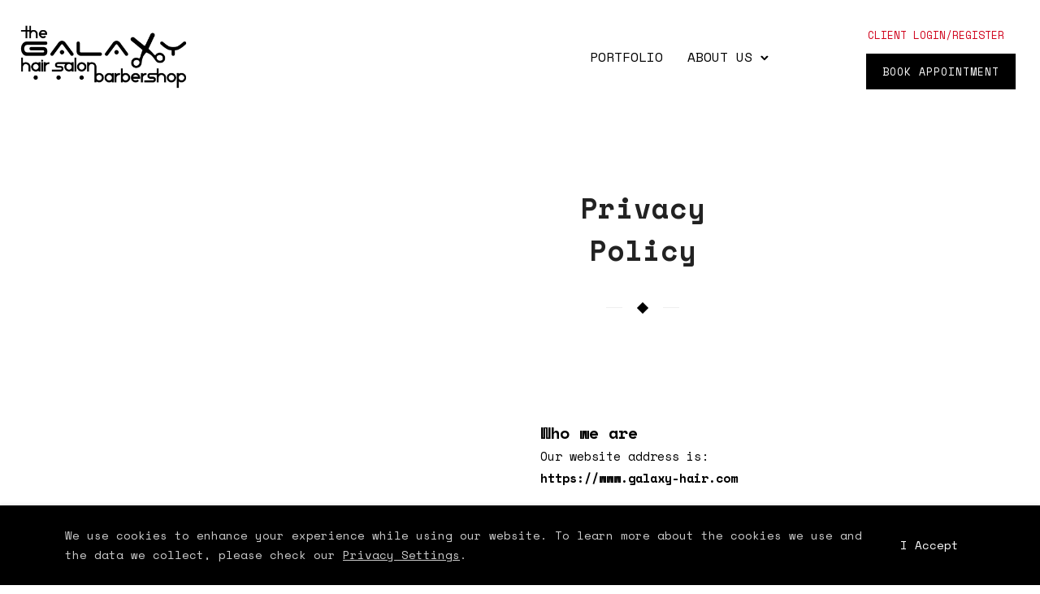

--- FILE ---
content_type: text/html; charset=UTF-8
request_url: https://www.galaxy-hair.com/privacy-policy/
body_size: 28017
content:
<!doctype html>
<!-- paulirish.com/2008/conditional-stylesheets-vs-css-hacks-answer-neither/ -->
<!--[if lt IE 7]> <html class="no-js lt-ie9 lt-ie8 lt-ie7" lang="en"> <![endif]-->
<!--[if IE 7]>    <html class="no-js lt-ie9 lt-ie8" lang="en"> <![endif]-->
<!--[if IE 8]>    <html class="no-js lt-ie9" lang="en"> <![endif]-->
<!-- Consider adding a manifest.appcache: h5bp.com/d/Offline -->
<!--[if gt IE 8]><!--> 
<html class="no-js" lang="en-US"> <!--<![endif]-->
<head>
	<meta charset="utf-8">
	<meta http-equiv="X-UA-Compatible" content="IE=edge,chrome=1" >
	<meta name="viewport" content="user-scalable=no, width=device-width, initial-scale=1, maximum-scale=1" />
    <meta name="apple-mobile-web-app-capable" content="yes" />
	    <title>Privacy Policy &#8211; The Galaxy</title>
<meta name='robots' content='max-image-preview:large' />
<link rel='dns-prefetch' href='//fonts.googleapis.com' />
<link rel="alternate" type="application/rss+xml" title="The Galaxy &raquo; Feed" href="https://www.galaxy-hair.com/feed/" />
<link rel="alternate" type="application/rss+xml" title="The Galaxy &raquo; Comments Feed" href="https://www.galaxy-hair.com/comments/feed/" />
<link rel="alternate" title="oEmbed (JSON)" type="application/json+oembed" href="https://www.galaxy-hair.com/wp-json/oembed/1.0/embed?url=https%3A%2F%2Fwww.galaxy-hair.com%2Fprivacy-policy%2F" />
<link rel="alternate" title="oEmbed (XML)" type="text/xml+oembed" href="https://www.galaxy-hair.com/wp-json/oembed/1.0/embed?url=https%3A%2F%2Fwww.galaxy-hair.com%2Fprivacy-policy%2F&#038;format=xml" />
<style id='wp-img-auto-sizes-contain-inline-css' type='text/css'>
img:is([sizes=auto i],[sizes^="auto," i]){contain-intrinsic-size:3000px 1500px}
/*# sourceURL=wp-img-auto-sizes-contain-inline-css */
</style>
<style id='wp-emoji-styles-inline-css' type='text/css'>

	img.wp-smiley, img.emoji {
		display: inline !important;
		border: none !important;
		box-shadow: none !important;
		height: 1em !important;
		width: 1em !important;
		margin: 0 0.07em !important;
		vertical-align: -0.1em !important;
		background: none !important;
		padding: 0 !important;
	}
/*# sourceURL=wp-emoji-styles-inline-css */
</style>
<style id='wp-block-library-inline-css' type='text/css'>
:root{--wp-block-synced-color:#7a00df;--wp-block-synced-color--rgb:122,0,223;--wp-bound-block-color:var(--wp-block-synced-color);--wp-editor-canvas-background:#ddd;--wp-admin-theme-color:#007cba;--wp-admin-theme-color--rgb:0,124,186;--wp-admin-theme-color-darker-10:#006ba1;--wp-admin-theme-color-darker-10--rgb:0,107,160.5;--wp-admin-theme-color-darker-20:#005a87;--wp-admin-theme-color-darker-20--rgb:0,90,135;--wp-admin-border-width-focus:2px}@media (min-resolution:192dpi){:root{--wp-admin-border-width-focus:1.5px}}.wp-element-button{cursor:pointer}:root .has-very-light-gray-background-color{background-color:#eee}:root .has-very-dark-gray-background-color{background-color:#313131}:root .has-very-light-gray-color{color:#eee}:root .has-very-dark-gray-color{color:#313131}:root .has-vivid-green-cyan-to-vivid-cyan-blue-gradient-background{background:linear-gradient(135deg,#00d084,#0693e3)}:root .has-purple-crush-gradient-background{background:linear-gradient(135deg,#34e2e4,#4721fb 50%,#ab1dfe)}:root .has-hazy-dawn-gradient-background{background:linear-gradient(135deg,#faaca8,#dad0ec)}:root .has-subdued-olive-gradient-background{background:linear-gradient(135deg,#fafae1,#67a671)}:root .has-atomic-cream-gradient-background{background:linear-gradient(135deg,#fdd79a,#004a59)}:root .has-nightshade-gradient-background{background:linear-gradient(135deg,#330968,#31cdcf)}:root .has-midnight-gradient-background{background:linear-gradient(135deg,#020381,#2874fc)}:root{--wp--preset--font-size--normal:16px;--wp--preset--font-size--huge:42px}.has-regular-font-size{font-size:1em}.has-larger-font-size{font-size:2.625em}.has-normal-font-size{font-size:var(--wp--preset--font-size--normal)}.has-huge-font-size{font-size:var(--wp--preset--font-size--huge)}.has-text-align-center{text-align:center}.has-text-align-left{text-align:left}.has-text-align-right{text-align:right}.has-fit-text{white-space:nowrap!important}#end-resizable-editor-section{display:none}.aligncenter{clear:both}.items-justified-left{justify-content:flex-start}.items-justified-center{justify-content:center}.items-justified-right{justify-content:flex-end}.items-justified-space-between{justify-content:space-between}.screen-reader-text{border:0;clip-path:inset(50%);height:1px;margin:-1px;overflow:hidden;padding:0;position:absolute;width:1px;word-wrap:normal!important}.screen-reader-text:focus{background-color:#ddd;clip-path:none;color:#444;display:block;font-size:1em;height:auto;left:5px;line-height:normal;padding:15px 23px 14px;text-decoration:none;top:5px;width:auto;z-index:100000}html :where(.has-border-color){border-style:solid}html :where([style*=border-top-color]){border-top-style:solid}html :where([style*=border-right-color]){border-right-style:solid}html :where([style*=border-bottom-color]){border-bottom-style:solid}html :where([style*=border-left-color]){border-left-style:solid}html :where([style*=border-width]){border-style:solid}html :where([style*=border-top-width]){border-top-style:solid}html :where([style*=border-right-width]){border-right-style:solid}html :where([style*=border-bottom-width]){border-bottom-style:solid}html :where([style*=border-left-width]){border-left-style:solid}html :where(img[class*=wp-image-]){height:auto;max-width:100%}:where(figure){margin:0 0 1em}html :where(.is-position-sticky){--wp-admin--admin-bar--position-offset:var(--wp-admin--admin-bar--height,0px)}@media screen and (max-width:600px){html :where(.is-position-sticky){--wp-admin--admin-bar--position-offset:0px}}

/*# sourceURL=wp-block-library-inline-css */
</style><style id='global-styles-inline-css' type='text/css'>
:root{--wp--preset--aspect-ratio--square: 1;--wp--preset--aspect-ratio--4-3: 4/3;--wp--preset--aspect-ratio--3-4: 3/4;--wp--preset--aspect-ratio--3-2: 3/2;--wp--preset--aspect-ratio--2-3: 2/3;--wp--preset--aspect-ratio--16-9: 16/9;--wp--preset--aspect-ratio--9-16: 9/16;--wp--preset--color--black: #000000;--wp--preset--color--cyan-bluish-gray: #abb8c3;--wp--preset--color--white: #ffffff;--wp--preset--color--pale-pink: #f78da7;--wp--preset--color--vivid-red: #cf2e2e;--wp--preset--color--luminous-vivid-orange: #ff6900;--wp--preset--color--luminous-vivid-amber: #fcb900;--wp--preset--color--light-green-cyan: #7bdcb5;--wp--preset--color--vivid-green-cyan: #00d084;--wp--preset--color--pale-cyan-blue: #8ed1fc;--wp--preset--color--vivid-cyan-blue: #0693e3;--wp--preset--color--vivid-purple: #9b51e0;--wp--preset--gradient--vivid-cyan-blue-to-vivid-purple: linear-gradient(135deg,rgb(6,147,227) 0%,rgb(155,81,224) 100%);--wp--preset--gradient--light-green-cyan-to-vivid-green-cyan: linear-gradient(135deg,rgb(122,220,180) 0%,rgb(0,208,130) 100%);--wp--preset--gradient--luminous-vivid-amber-to-luminous-vivid-orange: linear-gradient(135deg,rgb(252,185,0) 0%,rgb(255,105,0) 100%);--wp--preset--gradient--luminous-vivid-orange-to-vivid-red: linear-gradient(135deg,rgb(255,105,0) 0%,rgb(207,46,46) 100%);--wp--preset--gradient--very-light-gray-to-cyan-bluish-gray: linear-gradient(135deg,rgb(238,238,238) 0%,rgb(169,184,195) 100%);--wp--preset--gradient--cool-to-warm-spectrum: linear-gradient(135deg,rgb(74,234,220) 0%,rgb(151,120,209) 20%,rgb(207,42,186) 40%,rgb(238,44,130) 60%,rgb(251,105,98) 80%,rgb(254,248,76) 100%);--wp--preset--gradient--blush-light-purple: linear-gradient(135deg,rgb(255,206,236) 0%,rgb(152,150,240) 100%);--wp--preset--gradient--blush-bordeaux: linear-gradient(135deg,rgb(254,205,165) 0%,rgb(254,45,45) 50%,rgb(107,0,62) 100%);--wp--preset--gradient--luminous-dusk: linear-gradient(135deg,rgb(255,203,112) 0%,rgb(199,81,192) 50%,rgb(65,88,208) 100%);--wp--preset--gradient--pale-ocean: linear-gradient(135deg,rgb(255,245,203) 0%,rgb(182,227,212) 50%,rgb(51,167,181) 100%);--wp--preset--gradient--electric-grass: linear-gradient(135deg,rgb(202,248,128) 0%,rgb(113,206,126) 100%);--wp--preset--gradient--midnight: linear-gradient(135deg,rgb(2,3,129) 0%,rgb(40,116,252) 100%);--wp--preset--font-size--small: 13px;--wp--preset--font-size--medium: 20px;--wp--preset--font-size--large: 36px;--wp--preset--font-size--x-large: 42px;--wp--preset--spacing--20: 0.44rem;--wp--preset--spacing--30: 0.67rem;--wp--preset--spacing--40: 1rem;--wp--preset--spacing--50: 1.5rem;--wp--preset--spacing--60: 2.25rem;--wp--preset--spacing--70: 3.38rem;--wp--preset--spacing--80: 5.06rem;--wp--preset--shadow--natural: 6px 6px 9px rgba(0, 0, 0, 0.2);--wp--preset--shadow--deep: 12px 12px 50px rgba(0, 0, 0, 0.4);--wp--preset--shadow--sharp: 6px 6px 0px rgba(0, 0, 0, 0.2);--wp--preset--shadow--outlined: 6px 6px 0px -3px rgb(255, 255, 255), 6px 6px rgb(0, 0, 0);--wp--preset--shadow--crisp: 6px 6px 0px rgb(0, 0, 0);}:where(.is-layout-flex){gap: 0.5em;}:where(.is-layout-grid){gap: 0.5em;}body .is-layout-flex{display: flex;}.is-layout-flex{flex-wrap: wrap;align-items: center;}.is-layout-flex > :is(*, div){margin: 0;}body .is-layout-grid{display: grid;}.is-layout-grid > :is(*, div){margin: 0;}:where(.wp-block-columns.is-layout-flex){gap: 2em;}:where(.wp-block-columns.is-layout-grid){gap: 2em;}:where(.wp-block-post-template.is-layout-flex){gap: 1.25em;}:where(.wp-block-post-template.is-layout-grid){gap: 1.25em;}.has-black-color{color: var(--wp--preset--color--black) !important;}.has-cyan-bluish-gray-color{color: var(--wp--preset--color--cyan-bluish-gray) !important;}.has-white-color{color: var(--wp--preset--color--white) !important;}.has-pale-pink-color{color: var(--wp--preset--color--pale-pink) !important;}.has-vivid-red-color{color: var(--wp--preset--color--vivid-red) !important;}.has-luminous-vivid-orange-color{color: var(--wp--preset--color--luminous-vivid-orange) !important;}.has-luminous-vivid-amber-color{color: var(--wp--preset--color--luminous-vivid-amber) !important;}.has-light-green-cyan-color{color: var(--wp--preset--color--light-green-cyan) !important;}.has-vivid-green-cyan-color{color: var(--wp--preset--color--vivid-green-cyan) !important;}.has-pale-cyan-blue-color{color: var(--wp--preset--color--pale-cyan-blue) !important;}.has-vivid-cyan-blue-color{color: var(--wp--preset--color--vivid-cyan-blue) !important;}.has-vivid-purple-color{color: var(--wp--preset--color--vivid-purple) !important;}.has-black-background-color{background-color: var(--wp--preset--color--black) !important;}.has-cyan-bluish-gray-background-color{background-color: var(--wp--preset--color--cyan-bluish-gray) !important;}.has-white-background-color{background-color: var(--wp--preset--color--white) !important;}.has-pale-pink-background-color{background-color: var(--wp--preset--color--pale-pink) !important;}.has-vivid-red-background-color{background-color: var(--wp--preset--color--vivid-red) !important;}.has-luminous-vivid-orange-background-color{background-color: var(--wp--preset--color--luminous-vivid-orange) !important;}.has-luminous-vivid-amber-background-color{background-color: var(--wp--preset--color--luminous-vivid-amber) !important;}.has-light-green-cyan-background-color{background-color: var(--wp--preset--color--light-green-cyan) !important;}.has-vivid-green-cyan-background-color{background-color: var(--wp--preset--color--vivid-green-cyan) !important;}.has-pale-cyan-blue-background-color{background-color: var(--wp--preset--color--pale-cyan-blue) !important;}.has-vivid-cyan-blue-background-color{background-color: var(--wp--preset--color--vivid-cyan-blue) !important;}.has-vivid-purple-background-color{background-color: var(--wp--preset--color--vivid-purple) !important;}.has-black-border-color{border-color: var(--wp--preset--color--black) !important;}.has-cyan-bluish-gray-border-color{border-color: var(--wp--preset--color--cyan-bluish-gray) !important;}.has-white-border-color{border-color: var(--wp--preset--color--white) !important;}.has-pale-pink-border-color{border-color: var(--wp--preset--color--pale-pink) !important;}.has-vivid-red-border-color{border-color: var(--wp--preset--color--vivid-red) !important;}.has-luminous-vivid-orange-border-color{border-color: var(--wp--preset--color--luminous-vivid-orange) !important;}.has-luminous-vivid-amber-border-color{border-color: var(--wp--preset--color--luminous-vivid-amber) !important;}.has-light-green-cyan-border-color{border-color: var(--wp--preset--color--light-green-cyan) !important;}.has-vivid-green-cyan-border-color{border-color: var(--wp--preset--color--vivid-green-cyan) !important;}.has-pale-cyan-blue-border-color{border-color: var(--wp--preset--color--pale-cyan-blue) !important;}.has-vivid-cyan-blue-border-color{border-color: var(--wp--preset--color--vivid-cyan-blue) !important;}.has-vivid-purple-border-color{border-color: var(--wp--preset--color--vivid-purple) !important;}.has-vivid-cyan-blue-to-vivid-purple-gradient-background{background: var(--wp--preset--gradient--vivid-cyan-blue-to-vivid-purple) !important;}.has-light-green-cyan-to-vivid-green-cyan-gradient-background{background: var(--wp--preset--gradient--light-green-cyan-to-vivid-green-cyan) !important;}.has-luminous-vivid-amber-to-luminous-vivid-orange-gradient-background{background: var(--wp--preset--gradient--luminous-vivid-amber-to-luminous-vivid-orange) !important;}.has-luminous-vivid-orange-to-vivid-red-gradient-background{background: var(--wp--preset--gradient--luminous-vivid-orange-to-vivid-red) !important;}.has-very-light-gray-to-cyan-bluish-gray-gradient-background{background: var(--wp--preset--gradient--very-light-gray-to-cyan-bluish-gray) !important;}.has-cool-to-warm-spectrum-gradient-background{background: var(--wp--preset--gradient--cool-to-warm-spectrum) !important;}.has-blush-light-purple-gradient-background{background: var(--wp--preset--gradient--blush-light-purple) !important;}.has-blush-bordeaux-gradient-background{background: var(--wp--preset--gradient--blush-bordeaux) !important;}.has-luminous-dusk-gradient-background{background: var(--wp--preset--gradient--luminous-dusk) !important;}.has-pale-ocean-gradient-background{background: var(--wp--preset--gradient--pale-ocean) !important;}.has-electric-grass-gradient-background{background: var(--wp--preset--gradient--electric-grass) !important;}.has-midnight-gradient-background{background: var(--wp--preset--gradient--midnight) !important;}.has-small-font-size{font-size: var(--wp--preset--font-size--small) !important;}.has-medium-font-size{font-size: var(--wp--preset--font-size--medium) !important;}.has-large-font-size{font-size: var(--wp--preset--font-size--large) !important;}.has-x-large-font-size{font-size: var(--wp--preset--font-size--x-large) !important;}
/*# sourceURL=global-styles-inline-css */
</style>

<style id='classic-theme-styles-inline-css' type='text/css'>
/*! This file is auto-generated */
.wp-block-button__link{color:#fff;background-color:#32373c;border-radius:9999px;box-shadow:none;text-decoration:none;padding:calc(.667em + 2px) calc(1.333em + 2px);font-size:1.125em}.wp-block-file__button{background:#32373c;color:#fff;text-decoration:none}
/*# sourceURL=/wp-includes/css/classic-themes.min.css */
</style>
<link rel='stylesheet' id='wp-components-css' href='https://www.galaxy-hair.com/wp-includes/css/dist/components/style.min.css?ver=6.9' type='text/css' media='all' />
<link rel='stylesheet' id='wp-preferences-css' href='https://www.galaxy-hair.com/wp-includes/css/dist/preferences/style.min.css?ver=6.9' type='text/css' media='all' />
<link rel='stylesheet' id='wp-block-editor-css' href='https://www.galaxy-hair.com/wp-includes/css/dist/block-editor/style.min.css?ver=6.9' type='text/css' media='all' />
<link rel='stylesheet' id='popup-maker-block-library-style-css' href='https://www.galaxy-hair.com/wp-content/plugins/popup-maker/dist/packages/block-library-style.css?ver=dbea705cfafe089d65f1' type='text/css' media='all' />
<link rel='stylesheet' id='gdprmagnificpopup-css' href='https://www.galaxy-hair.com/wp-content/plugins/be-gdpr/public/css/magnific-popup.css?ver=1.1.6' type='text/css' media='all' />
<link rel='stylesheet' id='be-gdpr-css' href='https://www.galaxy-hair.com/wp-content/plugins/be-gdpr/public/css/be-gdpr-public.css?ver=1.1.6' type='text/css' media='all' />
<link rel='stylesheet' id='contact-form-7-css' href='https://www.galaxy-hair.com/wp-content/plugins/contact-form-7/includes/css/styles.css?ver=6.1.4' type='text/css' media='all' />
<link rel='stylesheet' id='be-slider-css' href='https://www.galaxy-hair.com/wp-content/plugins/oshine-modules/public/css/be-slider.css?ver=6.9' type='text/css' media='all' />
<link rel='stylesheet' id='oshine-modules-css' href='https://www.galaxy-hair.com/wp-content/plugins/oshine-modules/public/css/oshine-modules.css?ver=3.2' type='text/css' media='all' />
<link rel='stylesheet' id='typehub-css' href='https://www.galaxy-hair.com/wp-content/plugins/tatsu/includes/typehub/public/css/typehub-public.css?ver=2.0.6' type='text/css' media='all' />
<link rel='stylesheet' id='typehub-google-fonts-css' href='//fonts.googleapis.com/css?family=Space+Mono%3A700%2C400%7CCrimson+Text%3A400Italic%7CSpace+Mono%3A%2C500&#038;ver=1.0' type='text/css' media='all' />
<link rel='stylesheet' id='tatsu-main-css' href='https://www.galaxy-hair.com/wp-content/plugins/tatsu/public/css/tatsu.min.css?ver=3.5.3' type='text/css' media='all' />
<link rel='stylesheet' id='oshine_icons-css' href='https://www.galaxy-hair.com/wp-content/themes/oshin/fonts/icomoon/style.css?ver=7.2.9' type='text/css' media='all' />
<link rel='stylesheet' id='font_awesome-css' href='https://www.galaxy-hair.com/wp-content/plugins/tatsu/includes/icons/font_awesome/font-awesome.css?ver=6.9' type='text/css' media='all' />
<link rel='stylesheet' id='font_awesome_brands-css' href='https://www.galaxy-hair.com/wp-content/plugins/tatsu/includes/icons/font_awesome/brands.css?ver=6.9' type='text/css' media='all' />
<link rel='stylesheet' id='tatsu_icons-css' href='https://www.galaxy-hair.com/wp-content/plugins/tatsu/includes/icons/tatsu_icons/tatsu-icons.css?ver=6.9' type='text/css' media='all' />
<link rel='stylesheet' id='be-themes-bb-press-css-css' href='https://www.galaxy-hair.com/wp-content/themes/oshin/bb-press/bb-press.css?ver=6.9' type='text/css' media='all' />
<link rel='stylesheet' id='be-style-main-css-css' href='https://www.galaxy-hair.com/wp-content/themes/oshin/css/main.css?ver=7.2.9' type='text/css' media='all' />
<link rel='stylesheet' id='be-style-responsive-header-css' href='https://www.galaxy-hair.com/wp-content/themes/oshin/css/headers/responsive-header.css?ver=7.2.9' type='text/css' media='all' />
<link rel='stylesheet' id='be-style-multilevel-menu-css' href='https://www.galaxy-hair.com/wp-content/themes/oshin/css/headers/multilevel-menu.css?ver=7.2.9' type='text/css' media='all' />
<link rel='stylesheet' id='be-themes-layout-css' href='https://www.galaxy-hair.com/wp-content/themes/oshin/css/layout.css?ver=7.2.9' type='text/css' media='all' />
<link rel='stylesheet' id='magnific-popup-css' href='https://www.galaxy-hair.com/wp-content/themes/oshin/css/vendor/magnific-popup.css?ver=6.9' type='text/css' media='all' />
<link rel='stylesheet' id='scrollbar-css' href='https://www.galaxy-hair.com/wp-content/themes/oshin/css/vendor/scrollbar.css?ver=6.9' type='text/css' media='all' />
<link rel='stylesheet' id='flickity-css' href='https://www.galaxy-hair.com/wp-content/themes/oshin/css/vendor/flickity.css?ver=6.9' type='text/css' media='all' />
<link rel='stylesheet' id='be-custom-fonts-css' href='https://www.galaxy-hair.com/wp-content/themes/oshin/fonts/fonts.css?ver=7.2.9' type='text/css' media='all' />
<link rel='stylesheet' id='be-style-css-css' href='https://www.galaxy-hair.com/wp-content/themes/oshin/style.css?ver=7.2.9' type='text/css' media='all' />
<link rel='stylesheet' id='ms-main-css' href='https://www.galaxy-hair.com/wp-content/plugins/masterslider/public/assets/css/masterslider.main.css?ver=3.7.8' type='text/css' media='all' />
<link rel='stylesheet' id='ms-custom-css' href='https://www.galaxy-hair.com/wp-content/uploads/masterslider/custom.css?ver=7.7' type='text/css' media='all' />
<script type="text/javascript" src="https://www.galaxy-hair.com/wp-includes/js/jquery/jquery.min.js?ver=3.7.1" id="jquery-core-js"></script>
<script type="text/javascript" src="https://www.galaxy-hair.com/wp-includes/js/jquery/jquery-migrate.min.js?ver=3.4.1" id="jquery-migrate-js"></script>
<script type="text/javascript" id="be-gdpr-js-extra">
/* <![CDATA[ */
var beGdprConcerns = {"youtube":{"label":"Youtube","description":"Consent to display content from YouTube.","required":false},"vimeo":{"label":"Vimeo","description":"Consent to display content from Vimeo.","required":false},"gmaps":{"label":"Google Maps","description":"Consent to display content from Google Maps.","required":false}};
//# sourceURL=be-gdpr-js-extra
/* ]]> */
</script>
<script type="text/javascript" src="https://www.galaxy-hair.com/wp-content/plugins/be-gdpr/public/js/be-gdpr-public.js?ver=1.1.6" id="be-gdpr-js"></script>
<script type="text/javascript" src="//www.galaxy-hair.com/wp-content/plugins/revslider/sr6/assets/js/rbtools.min.js?ver=6.7.38" async id="tp-tools-js"></script>
<script type="text/javascript" src="//www.galaxy-hair.com/wp-content/plugins/revslider/sr6/assets/js/rs6.min.js?ver=6.7.38" async id="revmin-js"></script>
<script type="text/javascript" src="https://www.galaxy-hair.com/wp-content/plugins/tatsu/includes/typehub/public/js/webfont.min.js?ver=6.9" id="webfontloader-js"></script>
<script type="text/javascript" src="https://www.galaxy-hair.com/wp-content/themes/oshin/js/vendor/modernizr.js?ver=6.9" id="modernizr-js"></script>
<link rel="https://api.w.org/" href="https://www.galaxy-hair.com/wp-json/" /><link rel="alternate" title="JSON" type="application/json" href="https://www.galaxy-hair.com/wp-json/wp/v2/pages/12109" /><link rel="EditURI" type="application/rsd+xml" title="RSD" href="https://www.galaxy-hair.com/xmlrpc.php?rsd" />
<meta name="generator" content="WordPress 6.9" />
<link rel="canonical" href="https://www.galaxy-hair.com/privacy-policy/" />
<link rel='shortlink' href='https://www.galaxy-hair.com/?p=12109' />
<script>var ms_grabbing_curosr='https://www.galaxy-hair.com/wp-content/plugins/masterslider/public/assets/css/common/grabbing.cur',ms_grab_curosr='https://www.galaxy-hair.com/wp-content/plugins/masterslider/public/assets/css/common/grab.cur';</script>
<meta name="generator" content="MasterSlider 3.7.8 - Responsive Touch Image Slider" />
<style id = "be-dynamic-css" type="text/css"> 
body {
    background-color: rgb(255,255,255);background-color: rgba(255,255,255,1);}
.layout-box #header-inner-wrap, 
#header-inner-wrap, #header-inner-wrap.style3 #header-bottom-bar,
body.header-transparent #header #header-inner-wrap.no-transparent,
.left-header .sb-slidebar.sb-left,
.left-header .sb-slidebar.sb-left #slidebar-menu a::before 
{
    background-color: rgb(242,243,248);background-color: rgba(242,243,248,1);}
#mobile-menu, 
#mobile-menu ul {
    background-color: rgb(0,0,0);background-color: rgba(0,0,0,1);}

  #mobile-menu li{
    border-bottom-color: #ffffff ;
  }


body.header-transparent #header-inner-wrap{
  background: transparent;
}
.be-gdpr-modal-item input:checked + .slider{
  background-color: rgba(0,0,0,1);
}
.be-gdpr-modal-iteminput:focus + .slider {
  box-shadow: 0 0 1px  rgba(0,0,0,1);
}
.be-gdpr-modal-item .slider:before {
  background-color:#ffffff;
}
.be-gdpr-cookie-notice-bar .be-gdpr-cookie-notice-button{
  background: rgba(0,0,0,1);
  color: #ffffff;
}

#header .header-border{
 border-bottom: 0px none #ffffff;
}
#header-top-bar{
    background-color: rgb(0,0,0);background-color: rgba(0,0,0,0);    border-bottom:  solid #dd3333;
    color: #dd3333;
}
#header-top-bar #topbar-menu li a{
    color: #dd3333;
}
#header-bottom-bar{
    background-color: rgb(255,255,255);background-color: rgba(255,255,255,1);    border-top: 0px none #323232;
    border-bottom: 0px none #323232;
}

/*Adjusted the timings for the new effects*/
body.header-transparent #header #header-inner-wrap {
	-webkit-transition: background .25s ease, box-shadow .25s ease, opacity 700ms cubic-bezier(0.645, 0.045, 0.355, 1), transform 700ms cubic-bezier(0.645, 0.045, 0.355, 1);
	-moz-transition: background .25s ease, box-shadow .25s ease, opacity 700ms cubic-bezier(0.645, 0.045, 0.355, 1), transform 700ms cubic-bezier(0.645, 0.045, 0.355, 1);
	-o-transition: background .25s ease, box-shadow .25s ease, opacity 700ms cubic-bezier(0.645, 0.045, 0.355, 1), transform 700ms cubic-bezier(0.645, 0.045, 0.355, 1);
	transition: background .25s ease, box-shadow .25s ease, opacity 700ms cubic-bezier(0.645, 0.045, 0.355, 1), transform 700ms cubic-bezier(0.645, 0.045, 0.355, 1);
}

body.header-transparent.semi #header .semi-transparent{
  background-color: rgb(0,0,0);background-color: rgba(0,0,0,0.66);  !important ;
}
body.header-transparent.semi #content {
    padding-top: 100px;
}

#content,
#blog-content {
    background-color: rgb(255,255,255);background-color: rgba(255,255,255,1);}
#bottom-widgets {
    background-color: rgb(242,243,248);background-color: rgba(242,243,248,1);}
#footer {
  background: #ffffff url(https://www.galaxy-hair.com/wp-content/uploads/2020/01/space_black-scaled-scaled-scaled.jpg)   ;background-size: ;}
#footer .footer-border{
  border-bottom: 0px none ;
}
.page-title-module-custom {
	background-color: rgb(242,243,248);background-color: rgba(242,243,248,1);}
#portfolio-title-nav-wrap{
  background-color : #ededed;
}
#navigation .sub-menu,
#navigation .children,
#navigation-left-side .sub-menu,
#navigation-left-side .children,
#navigation-right-side .sub-menu,
#navigation-right-side .children {
  background-color: rgb(0,0,0);background-color: rgba(0,0,0,1);}
.sb-slidebar.sb-right {
  background-color: rgb(221,51,51);background-color: rgba(221,51,51,1);}
.left-header .left-strip-wrapper,
.left-header #left-header-mobile {
  background-color : #f2f3f8 ;
}
.layout-box-top,
.layout-box-bottom,
.layout-box-right,
.layout-box-left,
.layout-border-header-top #header-inner-wrap,
.layout-border-header-top.layout-box #header-inner-wrap, 
body.header-transparent .layout-border-header-top #header #header-inner-wrap.no-transparent {
  background-color: rgb(211,211,211);background-color: rgba(211,211,211,1);}

.left-header.left-sliding.left-overlay-menu .sb-slidebar{
  background-color: rgb(8,8,8);background-color: rgba(8,8,8,0.90);  
}
.top-header.top-overlay-menu .sb-slidebar{
  background-color: rgb(221,51,51);background-color: rgba(221,51,51,1);}
.search-box-wrapper{
  background-color: rgb(255,255,255);background-color: rgba(255,255,255,0.85);}
.search-box-wrapper.style1-header-search-widget input[type="text"]{
  background-color: transparent !important;
  color: #000000;
  border: 1px solid  #000000;
}
.search-box-wrapper.style2-header-search-widget input[type="text"]{
  background-color: transparent !important;
  color: #000000;
  border: none !important;
  box-shadow: none !important;
}
.search-box-wrapper .searchform .search-icon{
  color: #000000;
}
#header-top-bar-right .search-box-wrapper.style1-header-search-widget input[type="text"]{
  border: none; 
}


.post-title ,
.post-date-wrap {
  margin-bottom: 12px;
}

/* ======================
    Dynamic Border Styling
   ====================== */


.layout-box-top,
.layout-box-bottom {
  height: 30px;
}

.layout-box-right,
.layout-box-left {
  width: 30px;
}

#main.layout-border,
#main.layout-border.layout-border-header-top{
  padding: 30px;
}
.left-header #main.layout-border {
    padding-left: 0px;
}
#main.layout-border.layout-border-header-top {
  padding-top: 0px;
}
.be-themes-layout-layout-border #logo-sidebar,
.be-themes-layout-layout-border-header-top #logo-sidebar{
  margin-top: 70px;
}

/*Left Static Menu*/
.left-header.left-static.be-themes-layout-layout-border #main-wrapper{
  margin-left: 310px;
}
.left-header.left-static.be-themes-layout-layout-border .sb-slidebar.sb-left {
  left: 30px;
}

/*Right Slidebar*/

body.be-themes-layout-layout-border-header-top .sb-slidebar.sb-right,
body.be-themes-layout-layout-border .sb-slidebar.sb-right {
  right: -250px; 
}
.be-themes-layout-layout-border-header-top .sb-slidebar.sb-right.opened,
.be-themes-layout-layout-border .sb-slidebar.sb-right.opened {
  right: 30px;
}

/* Top-overlay menu on opening, header moves sideways bug. Fixed on the next line code */
/*body.be-themes-layout-layout-border-header-top.top-header.slider-bar-opened #main #header #header-inner-wrap.no-transparent.top-animate,
body.be-themes-layout-layout-border.top-header.slider-bar-opened #main #header #header-inner-wrap.no-transparent.top-animate {
  right: 310px;
}*/

body.be-themes-layout-layout-border-header-top.top-header:not(.top-overlay-menu).slider-bar-opened #main #header #header-inner-wrap.no-transparent.top-animate,
body.be-themes-layout-layout-border.top-header:not(.top-overlay-menu).slider-bar-opened #main #header #header-inner-wrap.no-transparent.top-animate {
  right: 310px;
}

/* Now not needed mostly, as the hero section image is coming properly */


/*Single Page Version*/
body.be-themes-layout-layout-border-header-top.single-page-version .single-page-nav-wrap,
body.be-themes-layout-layout-border.single-page-version .single-page-nav-wrap {
  right: 50px;
}

/*Split Screen Page Template*/
.top-header .layout-border #content.page-split-screen-left {
  margin-left: calc(50% + 15px);
} 
.top-header.page-template-page-splitscreen-left .layout-border .header-hero-section {
  width: calc(50% - 15px);
} 

.top-header .layout-border #content.page-split-screen-right {
  width: calc(50% - 15px);
} 
.top-header.page-template-page-splitscreen-right .layout-border .header-hero-section {
  left: calc(50% - 15px);
} 
  
 
@media only screen and (max-width: 960px) {
  body.be-themes-layout-layout-border-header-top.single-page-version .single-page-nav-wrap,
  body.be-themes-layout-layout-border.single-page-version .single-page-nav-wrap {
    right: 35px;
  }
  body.be-themes-layout-layout-border-header-top .sb-slidebar.sb-right, 
  body.be-themes-layout-layout-border .sb-slidebar.sb-right {
    right: -280px;
  }
  #main.layout-border,
  #main.layout-border.layout-border-header-top {
    padding: 0px !important;
  }
  .top-header .layout-border #content.page-split-screen-left,
  .top-header .layout-border #content.page-split-screen-right {
      margin-left: 0px;
      width:100%;
  }
  .top-header.page-template-page-splitscreen-right .layout-border .header-hero-section,
  .top-header.page-template-page-splitscreen-left .layout-border .header-hero-section {
      width:100%;
  }
}




.filters.single_border .filter_item{
    border-color: rgba(0,0,0,1);
}
.filters.rounded .current_choice{
    border-radius: 50px;
    background-color: rgba(0,0,0,1);
    color: #ffffff;
}
.filters.single_border .current_choice,
.filters.border .current_choice{
    color: rgba(0,0,0,1);
}

.exclusive-mobile-bg .menu-controls{
  background-color: background-color: rgb(255,255,255);background-color: rgba(255,255,255,0);;
}
    #header .be-mobile-menu-icon span {
        background-color : #323232;
    } 
    #header-controls-right,
    #header-controls-left,
    .overlay-menu-close,
    .be-overlay-menu-close {
      color : #323232;
    }

#header .exclusive-mobile-bg .be-mobile-menu-icon,
#header .exclusive-mobile-bg .be-mobile-menu-icon span,
#header-inner-wrap.background--light.transparent.exclusive-mobile-bg .be-mobile-menu-icon,
#header-inner-wrap.background--light.transparent.exclusive-mobile-bg .be-mobile-menu-icon span,
#header-inner-wrap.background--dark.transparent.exclusive-mobile-bg .be-mobile-menu-icon,
#header-inner-wrap.background--dark.transparent.exclusive-mobile-bg .be-mobile-menu-icon span {
  background-color: #323232}
.be-mobile-menu-icon{
  width: 18px;
  height: 2px;
}
.be-mobile-menu-icon .hamburger-line-1{
  top: -5px;
}
.be-mobile-menu-icon .hamburger-line-3{
  top: 5px;
}

.thumb-title-wrap {
  color: #ffffff;
}


#bottom-widgets .widget ul li a, #bottom-widgets a {
	color: inherit;
}

#bottom-widgets .tagcloud a:hover {
  color: #ffffff;
}


a, a:visited, a:hover,
#bottom-widgets .widget ul li a:hover, 
#bottom-widgets a:hover{
  color: rgba(0,0,0,1);
}

#header-top-menu a:hover,
#navigation .current_page_item a,
#navigation .current_page_item a:hover,
#navigation a:hover,
#navigation-left-side .current_page_item a,
#navigation-left-side .current_page_item a:hover,
#navigation-left-side a:hover,
#navigation-right-side .current_page_item a,
#navigation-right-side .current_page_item a:hover,
#navigation-right-side a:hover,
#menu li.current-menu-ancestor > a,
#navigation-left-side .current-menu-item > a,
#navigation-right-side .current-menu-item > a,
#navigation .current-menu-item > a,
#navigation .sub-menu .current-menu-item > a,
#navigation .sub-menu a:hover,
#navigation .children .current-menu-item > a,
#navigation .children a:hover,
#slidebar-menu .current-menu-item > a,
.special-header-menu a:hover + .mobile-sub-menu-controller i,
.special-header-menu #slidebar-menu a:hover,
.special-header-menu .sub-menu a:hover,
.single-page-version #navigation a:hover,
.single-page-version #navigation-left-side a:hover,
.single-page-version #navigation-right-side a:hover,
.single-page-version #navigation .current-section.current_page_item a,
.single-page-version #navigation-left-side .current-section.current_page_item a,
.single-page-version #navigation-right-side .current-section.current_page_item a,
.single-page-version #slidebar-menu .current-section.current_page_item a,
.single-page-version #navigation .current_page_item a:hover,
.single-page-version #navigation-left-side .current_page_item a:hover,
.single-page-version #navigation-right-side .current_page_item a:hover,
.single-page-version #slidebar-menu .current_page_item a:hover,
.be-sticky-sections #navigation a:hover,
.be-sticky-sections #navigation-left-side a:hover,
.be-sticky-sections #navigation-right-side a:hover,
.be-sticky-sections #navigation .current-section.current_page_item a,
.be-sticky-sections #navigation-left-side .current-section.current_page_item a,
.be-sticky-sections #navigation-right-side .current-section.current_page_item a,
.be-sticky-sections #navigation .current_page_item a:hover,
.be-sticky-sections #navigation-left-side .current_page_item a:hover,
.be-sticky-sections #navigation-right-side .current_page_item a:hover,
#navigation .current-menu-ancestor > a,
#navigation-left-side .current-menu-ancestor > a,
#navigation-right-side .current-menu-ancestor > a,
#slidebar-menu .current-menu-ancestor > a,
.special-header-menu .current-menu-item > a,
.sb-left #slidebar-menu a:hover {
	color: #dd3333;
}

#navigation .current_page_item ul li a,
#navigation-left-side .current_page_item ul li a,
#navigation-right-side .current_page_item ul li a,
.single-page-version #navigation .current_page_item a,
.single-page-version #navigation-left-side .current_page_item a,
.single-page-version #navigation-right-side .current_page_item a,
.single-page-version #slidebar-menu .current_page_item a,
.single-page-version #navigation .sub-menu .current-menu-item > a,
.single-page-version #navigation .children .current-menu-item > a 
.be-sticky-sections #navigation .current_page_item a,
.be-sticky-sections #navigation-left-side .current_page_item a,
.be-sticky-sections #navigation-right-side .current_page_item a,
.be-sticky-sections #navigation .sub-menu .current-menu-item > a,
.be-sticky-sections #navigation .children .current-menu-item > a {
  color: inherit;
}

.be-nav-link-effect-1 a::after,
.be-nav-link-effect-2 a::after,
.be-nav-link-effect-3 a::after{
  background-color: rgb(221,51,51);background-color: rgba(221,51,51,1);}


#portfolio-title-nav-wrap .portfolio-nav a {
 color:   #d2d2d2; 
}
#portfolio-title-nav-wrap .portfolio-nav a .home-grid-icon span{
  background-color: #d2d2d2; 
}
#portfolio-title-nav-wrap .portfolio-nav a:hover {
 color:   #000000; 
}
#portfolio-title-nav-wrap .portfolio-nav a:hover .home-grid-icon span{
  background-color: #000000; 
}

.page-title-module-custom .header-breadcrumb {
  line-height: 36px;
}
#portfolio-title-nav-bottom-wrap h6, 
#portfolio-title-nav-bottom-wrap ul li a, 
.single_portfolio_info_close,
#portfolio-title-nav-bottom-wrap .slider-counts{
  background-color: rgb(255,255,255);background-color: rgba(255,255,255,0);}

.more-link.style2-button:hover {
  border-color: rgba(0,0,0,1) !important;
  background: rgba(0,0,0,1) !important;
  color: #ffffff !important;
}
.woocommerce a.button, .woocommerce-page a.button, 
.woocommerce button.button, .woocommerce-page button.button, 
.woocommerce input.button, .woocommerce-page input.button, 
.woocommerce #respond input#submit, .woocommerce-page #respond input#submit,
.woocommerce #content input.button, .woocommerce-page #content input.button {
  background: transparent !important;
  color: #000 !important;
  border-color: #000 !important;
  border-style: solid !important;
  border-width: 2px !important;
  background: transparent !important;
  color: #000000 !important;
  border-width: 2px !important;
  border-color: #000000 !important;
  line-height: 41px;
  text-transform: uppercase;
}
.woocommerce a.button:hover, .woocommerce-page a.button:hover, 
.woocommerce button.button:hover, .woocommerce-page button.button:hover, 
.woocommerce input.button:hover, .woocommerce-page input.button:hover, 
.woocommerce #respond input#submit:hover, .woocommerce-page #respond input#submit:hover,
.woocommerce #content input.button:hover, .woocommerce-page #content input.button:hover {
  background: #e0a240 !important;
  color: #fff !important;
  border-color: #e0a240 !important;
  border-width: 2px !important;
  background: #e0a240 !important;
  color: #ffffff !important;
  border-color: #e0a240 !important;

}
.woocommerce a.button.alt, .woocommerce-page a.button.alt, 
.woocommerce .button.alt, .woocommerce-page .button.alt, 
.woocommerce input.button.alt, .woocommerce-page input.button.alt,
.woocommerce input[type="submit"].alt, .woocommerce-page input[type="submit"].alt, 
.woocommerce #respond input#submit.alt, .woocommerce-page #respond input#submit.alt,
.woocommerce #content input.button.alt, .woocommerce-page #content input.button.alt {
  background: #e0a240 !important;
  color: #fff !important;
  border-color: #e0a240 !important;
  border-style: solid !important;
  border-width: 2px !important;
  background: #e0a240 !important;
  color: #ffffff !important;
  border-width: 2px !important;
  border-color: #e0a240 !important;
  line-height: 41px;
  text-transform: uppercase;
}
.woocommerce a.button.alt:hover, .woocommerce-page a.button.alt:hover, 
.woocommerce .button.alt:hover, .woocommerce-page .button.alt:hover, 
.woocommerce input[type="submit"].alt:hover, .woocommerce-page input[type="submit"].alt:hover, 
.woocommerce input.button.alt:hover, .woocommerce-page input.button.alt:hover, 
.woocommerce #respond input#submit.alt:hover, .woocommerce-page #respond input#submit.alt:hover,
.woocommerce #content input.button.alt:hover, .woocommerce-page #content input.button.alt:hover {
  background: transparent !important;
  color: #000 !important;
  border-color: #000 !important;
  border-style: solid !important;
  border-width: 2px !important;
  background: transparent !important;
  color: #000000 !important;
  border-color: #000000 !important;
}

.woocommerce .woocommerce-message a.button, 
.woocommerce-page .woocommerce-message a.button,
.woocommerce .woocommerce-message a.button:hover,
.woocommerce-page .woocommerce-message a.button:hover {
  border: none !important;
  color: #fff !important;
  background: none !important;
}

.woocommerce .woocommerce-ordering select.orderby, 
.woocommerce-page .woocommerce-ordering select.orderby {
      border-color: #eeeeee;
}

.style7-blog .post-title{
  margin-bottom: 9px;
}

.style8-blog .post-comment-wrap a:hover{
    color : rgba(0,0,0,1);
}

  .style8-blog .element:not(.be-image-post) .post-details-wrap{
    background-color: #ffffff ;
  }

.accordion .accordion-head.with-bg.ui-accordion-header-active{
  background-color: rgba(0,0,0,1) !important;
  color: #ffffff !important;
}

#portfolio-title-nav-wrap{
  padding-top: 15px;
  padding-bottom: 15px;
  border-bottom: 1px solid #e8e8e8;
}

#portfolio-title-nav-bottom-wrap h6, 
#portfolio-title-nav-bottom-wrap ul, 
.single_portfolio_info_close .font-icon,
.slider-counts{
  color:  #2b2b2b ;
}
#portfolio-title-nav-bottom-wrap .home-grid-icon span{
  background-color: #2b2b2b ;
}
#portfolio-title-nav-bottom-wrap h6:hover,
#portfolio-title-nav-bottom-wrap ul a:hover,
#portfolio-title-nav-bottom-wrap .slider-counts:hover,
.single_portfolio_info_close:hover {
  background-color: rgb(235,73,73);background-color: rgba(235,73,73,0.85);}

#portfolio-title-nav-bottom-wrap h6:hover,
#portfolio-title-nav-bottom-wrap ul a:hover,
#portfolio-title-nav-bottom-wrap .slider-counts:hover,
.single_portfolio_info_close:hover .font-icon{
  color:  #ffffff ;
}
#portfolio-title-nav-bottom-wrap ul a:hover .home-grid-icon span{
  background-color: #ffffff ;
}
/* ======================
    Layout 
   ====================== */


body #header-inner-wrap.top-animate #navigation, 
body #header-inner-wrap.top-animate .header-controls, 
body #header-inner-wrap.stuck #navigation, 
body #header-inner-wrap.stuck .header-controls {
	-webkit-transition: line-height 0.5s ease;
	-moz-transition: line-height 0.5s ease;
	-ms-transition: line-height 0.5s ease;
	-o-transition: line-height 0.5s ease;
	transition: line-height 0.5s ease;
}
	
.header-cart-controls .cart-contents span{
	background: #646464;
}
.header-cart-controls .cart-contents span{
	color: #f5f5f5;
}

.left-sidebar-page,
.right-sidebar-page, 
.no-sidebar-page .be-section-pad:first-child, 
.page-template-page-940-php #content , 
.no-sidebar-page #content-wrap, 
.portfolio-archives.no-sidebar-page #content-wrap {
    padding-top: 80px;
    padding-bottom: 80px;
}  
.no-sidebar-page #content-wrap.page-builder{
    padding-top: 0px;
    padding-bottom: 0px;
}
.left-sidebar-page .be-section:first-child, 
.right-sidebar-page .be-section:first-child, 
.dual-sidebar-page .be-section:first-child {
    padding-top: 0 !important;
}

.style1 .logo,
.style4 .logo,
#left-header-mobile .logo,
.style3 .logo,
.style7 .logo,
.style10 .logo{
  padding-top: 0px;
  padding-bottom: 0px;
}

.style5 .logo,
.style6 .logo{
  margin-top: 0px;
  margin-bottom: 0px;
}
#footer-wrap {
  padding-top: 100px;  
  padding-bottom: 100px;  
}

/* ======================
    Colors 
   ====================== */


.sec-bg,
.gallery_content,
.fixed-sidebar-page .fixed-sidebar,
.style3-blog .blog-post.element .element-inner,
.style4-blog .blog-post,
.blog-post.format-link .element-inner,
.blog-post.format-quote .element-inner,
.woocommerce ul.products li.product, 
.woocommerce-page ul.products li.product,
.chosen-container.chosen-container-single .chosen-drop,
.chosen-container.chosen-container-single .chosen-single,
.chosen-container.chosen-container-active.chosen-with-drop .chosen-single {
  background: #fafbfd;
}
.sec-color,
.post-meta a,
.pagination a, .pagination a:visited, .pagination span, .pages_list a,
input[type="text"], input[type="email"], input[type="password"],
textarea,
.gallery_content,
.fixed-sidebar-page .fixed-sidebar,
.style3-blog .blog-post.element .element-inner,
.style4-blog .blog-post,
.blog-post.format-link .element-inner,
.blog-post.format-quote .element-inner,
.woocommerce ul.products li.product, 
.woocommerce-page ul.products li.product,
.chosen-container.chosen-container-single .chosen-drop,
.chosen-container.chosen-container-single .chosen-single,
.chosen-container.chosen-container-active.chosen-with-drop .chosen-single {
  color: #383838;
}

.woocommerce .quantity .plus, .woocommerce .quantity .minus, .woocommerce #content .quantity .plus, .woocommerce #content .quantity .minus, .woocommerce-page .quantity .plus, .woocommerce-page .quantity .minus, .woocommerce-page #content .quantity .plus, .woocommerce-page #content .quantity .minus,
.woocommerce .quantity input.qty, .woocommerce #content .quantity input.qty, .woocommerce-page .quantity input.qty, .woocommerce-page #content .quantity input.qty {
  background: #fafbfd; 
  color: #383838;
  border-color: #eeeeee;
}


.woocommerce div.product .woocommerce-tabs ul.tabs li, .woocommerce #content div.product .woocommerce-tabs ul.tabs li, .woocommerce-page div.product .woocommerce-tabs ul.tabs li, .woocommerce-page #content div.product .woocommerce-tabs ul.tabs li {
  color: #383838!important;
}

.chosen-container .chosen-drop,
nav.woocommerce-pagination,
.summary.entry-summary .price,
.portfolio-details.style2 .gallery-side-heading-wrap,
#single-author-info,
.single-page-atts,
article.comment {
  border-color: #eeeeee !important;
}

.fixed-sidebar-page #page-content{
  background: #ffffff; 
}


.sec-border,
input[type="text"], input[type="email"], input[type="tel"], input[type="password"],
textarea {
  border: 2px solid #eeeeee;
}
.chosen-container.chosen-container-single .chosen-single,
.chosen-container.chosen-container-active.chosen-with-drop .chosen-single {
  border: 2px solid #eeeeee;
}

.woocommerce table.shop_attributes th, .woocommerce-page table.shop_attributes th,
.woocommerce table.shop_attributes td, .woocommerce-page table.shop_attributes td {
    border: none;
    border-bottom: 1px solid #eeeeee;
    padding-bottom: 5px;
}

.woocommerce .widget_price_filter .price_slider_wrapper .ui-widget-content, .woocommerce-page .widget_price_filter .price_slider_wrapper .ui-widget-content{
    border: 1px solid #eeeeee;
}
.pricing-table .pricing-title,
.chosen-container .chosen-results li {
  border-bottom: 1px solid #eeeeee;
}


.separator {
  border:0;
  height:1px;
  color: #eeeeee;
  background-color: #eeeeee;
}

.alt-color,
li.ui-tabs-active h6 a,
a,
a:visited,
.social_media_icons a:hover,
.post-title a:hover,
.fn a:hover,
a.team_icons:hover,
.recent-post-title a:hover,
.widget_nav_menu ul li.current-menu-item a,
.widget_nav_menu ul li.current-menu-item:before,
.woocommerce ul.cart_list li a:hover,
.woocommerce ul.product_list_widget li a:hover,
.woocommerce-page ul.cart_list li a:hover,
.woocommerce-page ul.product_list_widget li a:hover,
.woocommerce-page .product-categories li a:hover,
.woocommerce ul.products li.product .product-meta-data h3:hover,
.woocommerce table.cart a.remove:hover, .woocommerce #content table.cart a.remove:hover, .woocommerce-page table.cart a.remove:hover, .woocommerce-page #content table.cart a.remove:hover,
td.product-name a:hover,
.woocommerce-page #content .quantity .plus:hover,
.woocommerce-page #content .quantity .minus:hover,
.post-category a:hover,
.menu-card-item-stared {
    color: rgba(0,0,0,1);
}

a.custom-like-button.no-liked{
  color: rgba(255,255,255,0.5);
}

a.custom-like-button.liked{
  color: rgba(255,255,255,1);
}


.content-slide-wrap .flex-control-paging li a.flex-active,
.content-slide-wrap .flex-control-paging li.flex-active a:before {
  background: rgba(0,0,0,1) !important;
  border-color: rgba(0,0,0,1) !important;
}


#navigation .menu > ul > li.mega > ul > li {
  border-color: #dd3333;
}


.post-title a:hover {
    color: rgba(0,0,0,1) !important;
}

.alt-bg,
input[type="submit"],
.tagcloud a:hover,
.pagination a:hover,
.widget_tag_cloud a:hover,
.pagination .current,
.trigger_load_more .be-button,
.trigger_load_more .be-button:hover {
    background-color: rgba(0,0,0,1);
    transition: 0.2s linear all;
}
.mejs-controls .mejs-time-rail .mejs-time-current ,
.mejs-controls .mejs-horizontal-volume-slider .mejs-horizontal-volume-current,
.woocommerce span.onsale, 
.woocommerce-page span.onsale, 
.woocommerce a.add_to_cart_button.button.product_type_simple.added,
.woocommerce-page .widget_shopping_cart_content .buttons a.button:hover,
.woocommerce nav.woocommerce-pagination ul li span.current, 
.woocommerce nav.woocommerce-pagination ul li a:hover, 
.woocommerce nav.woocommerce-pagination ul li a:focus,
.testimonial-flex-slider .flex-control-paging li a.flex-active,
#back-to-top,
.be-carousel-nav,
.portfolio-carousel .owl-controls .owl-prev:hover,
.portfolio-carousel .owl-controls .owl-next:hover,
.owl-theme .owl-controls .owl-dot.active span,
.owl-theme .owl-controls .owl-dot:hover span,
.more-link.style3-button,
.view-project-link.style3-button{
  background: rgba(0,0,0,1) !important;
}
.single-page-nav-link.current-section-nav-link {
  background: #dd3333 !important;
}


.view-project-link.style2-button,
.single-page-nav-link.current-section-nav-link {
  border-color: rgba(0,0,0,1) !important;
}

.view-project-link.style2-button:hover {
  background: rgba(0,0,0,1) !important;
  color: #ffffff !important;
}
.tagcloud a:hover,
.testimonial-flex-slider .flex-control-paging li a.flex-active,
.testimonial-flex-slider .flex-control-paging li a {
  border-color: rgba(0,0,0,1);
}
a.be-button.view-project-link,
.more-link {
  border-color: rgba(0,0,0,1); 
}

    .portfolio-container .thumb-bg {
      background-color: rgba(0,0,0,0.85);
    }
  
.photostream_overlay,
.be-button,
.more-link.style3-button,
.view-project-link.style3-button,
button,
input[type="button"], 
input[type="submit"], 
input[type="reset"] {
	background-color: rgba(0,0,0,1);
}
input[type="file"]::-webkit-file-upload-button{
	background-color: rgba(0,0,0,1);
}
.alt-bg-text-color,
input[type="submit"],
.tagcloud a:hover,
.pagination a:hover,
.widget_tag_cloud a:hover,
.pagination .current,
.woocommerce nav.woocommerce-pagination ul li span.current, 
.woocommerce nav.woocommerce-pagination ul li a:hover, 
.woocommerce nav.woocommerce-pagination ul li a:focus,
#back-to-top,
.be-carousel-nav,
.single_portfolio_close .font-icon, 
.single_portfolio_back .font-icon,
.more-link.style3-button,
.view-project-link.style3-button,
.trigger_load_more a.be-button,
.trigger_load_more a.be-button:hover,
.portfolio-carousel .owl-controls .owl-prev:hover .font-icon,
.portfolio-carousel .owl-controls .owl-next:hover .font-icon{
    color: #ffffff;
    transition: 0.2s linear all;
}
.woocommerce .button.alt.disabled {
    background: #efefef !important;
    color: #a2a2a2 !important;
    border: none !important;
    cursor: not-allowed;
}
.be-button,
input[type="button"], 
input[type="submit"], 
input[type="reset"], 
button {
	color: #ffffff;
	transition: 0.2s linear all;
}
input[type="file"]::-webkit-file-upload-button {
	color: #ffffff;
	transition: 0.2s linear all;
}
.button-shape-rounded #submit,
.button-shape-rounded .style2-button.view-project-link,
.button-shape-rounded .style3-button.view-project-link,
.button-shape-rounded .style2-button.more-link,
.button-shape-rounded .style3-button.more-link,
.button-shape-rounded .contact_submit {
  border-radius: 3px;
}
.button-shape-circular .style2-button.view-project-link,
.button-shape-circular .style3-button.view-project-link{
  border-radius: 50px;
  padding: 17px 30px !important;
}
.button-shape-circular .style2-button.more-link,
.button-shape-circular .style3-button.more-link{
  border-radius: 50px;
  padding: 7px 30px !important;
}
.button-shape-circular .contact_submit,
.button-shape-circular #submit{
  border-radius: 50px;   
  padding-left: 30px;
  padding-right: 30px;
}

.view-project-link.style4-button:hover::after{
    border-color : rgba(0,0,0,1);
}
.mfp-arrow{
  color: #ffffff;
  transition: 0.2s linear all;
  -moz-transition: 0.2s linear all;
  -o-transition: 0.2s linear all;
  transition: 0.2s linear all;
}

.portfolio-title a {
    color: inherit;
}

.arrow-block .arrow_prev,
.arrow-block .arrow_next,
.arrow-block .flickity-prev-next-button {
    background-color: rgb(0,0,0);background-color: rgba(0,0,0,1);} 

.arrow-border .arrow_prev,
.arrow-border .arrow_next,
.arrow-border .flickity-prev-next-button {
    border: 1px solid #000000;
} 

.gallery-info-box-wrap .arrow_prev .font-icon,
.gallery-info-box-wrap .arrow_next .font-icon{
  color: #ffffff;
}

.flickity-prev-next-button .arrow{
  fill: #ffffff;
}

.arrow-block .arrow_prev:hover,
.arrow-block .arrow_next:hover,
.arrow-block .flickity-prev-next-button:hover {
  background-color: rgb(0,0,0);background-color: rgba(0,0,0,1);}

.arrow-border .arrow_prev:hover,
.arrow-border .arrow_next:hover,
.arrow-border .flickity-prev-next-button:hover {
    border: 1px solid #000000;
} 

.gallery-info-box-wrap .arrow_prev:hover .font-icon,
.gallery-info-box-wrap .arrow_next:hover .font-icon{
  color: #ffffff;
}

.flickity-prev-next-button:hover .arrow{
  fill: #ffffff;
}

#back-to-top.layout-border,
#back-to-top.layout-border-header-top {
  right: 50px;
  bottom: 50px;
}
.layout-border .fixed-sidebar-page #right-sidebar.active-fixed {
    right: 30px;
}
body.header-transparent.admin-bar .layout-border #header #header-inner-wrap.no-transparent.top-animate, 
body.sticky-header.admin-bar .layout-border #header #header-inner-wrap.no-transparent.top-animate {
  top: 62px;
}
body.header-transparent .layout-border #header #header-inner-wrap.no-transparent.top-animate, 
body.sticky-header .layout-border #header #header-inner-wrap.no-transparent.top-animate {
  top: 30px;
}
body.header-transparent.admin-bar .layout-border.layout-border-header-top #header #header-inner-wrap.no-transparent.top-animate, 
body.sticky-header.admin-bar .layout-border.layout-border-header-top #header #header-inner-wrap.no-transparent.top-animate {
  top: 32px;
  z-index: 15;
}
body.header-transparent .layout-border.layout-border-header-top #header #header-inner-wrap.no-transparent.top-animate, 
body.sticky-header .layout-border.layout-border-header-top #header #header-inner-wrap.no-transparent.top-animate {
  top: 0px;
  z-index: 15;
}
body.header-transparent .layout-border #header #header-inner-wrap.no-transparent #header-wrap, 
body.sticky-header .layout-border #header #header-inner-wrap.no-transparent #header-wrap {
  margin: 0px 30px;
  -webkit-box-sizing: border-box;
  -moz-box-sizing: border-box;
  box-sizing: border-box;
  position: relative;
}
.mfp-content.layout-border img {
  padding: 70px 0px 70px 0px;
}
body.admin-bar .mfp-content.layout-border img {
  padding: 102px 0px 70px 0px;
}
.mfp-content.layout-border .mfp-bottom-bar {
  margin-top: -60px;
}
body .mfp-content.layout-border .mfp-close {
  top: 30px;
}
body.admin-bar .mfp-content.layout-border .mfp-close {
  top: 62px;
}
pre {
    background-image: -webkit-repeating-linear-gradient(top, #FFFFFF 0px, #FFFFFF 30px, #fafbfd 24px, #fafbfd 56px);
    background-image: -moz-repeating-linear-gradient(top, #FFFFFF 0px, #FFFFFF 30px, #fafbfd 24px, #fafbfd 56px);
    background-image: -ms-repeating-linear-gradient(top, #FFFFFF 0px, #FFFFFF 30px, #fafbfd 24px, #fafbfd 56px);
    background-image: -o-repeating-linear-gradient(top, #FFFFFF 0px, #FFFFFF 30px, #fafbfd 24px, #fafbfd 56px);
    background-image: repeating-linear-gradient(top, #FFFFFF 0px, #FFFFFF 30px, #fafbfd 24px, #fafbfd 56px);
    display: block;
    line-height: 28px;
    margin-bottom: 50px;
    overflow: auto;
    padding: 0px 10px;
    border:1px solid #eeeeee;
}
.post-title a{
  color: inherit;
}

/*Animated link Typography*/


.be-sidemenu,
.special-header-menu a::before{ 
  background-color: rgb(221,51,51);background-color: rgba(221,51,51,1);}

/*For normal styles add the padding in top and bottom*/
.be-themes-layout-layout-border .be-sidemenu,
.be-themes-layout-layout-border .be-sidemenu,
.be-themes-layout-layout-border-header-top .be-sidemenu,
.be-themes-layout-layout-border-header-top .be-sidemenu{
  padding: 30px 0px;
  box-sizing: border-box;
}

/*For center-align and left-align overlay, add padding to all sides*/
.be-themes-layout-layout-border.overlay-left-align-menu .be-sidemenu,
.be-themes-layout-layout-border.overlay-center-align-menu .be-sidemenu,
.be-themes-layout-layout-border-header-top.overlay-left-align-menu .be-sidemenu,
.be-themes-layout-layout-border-header-top.overlay-center-align-menu .be-sidemenu{
  padding: 30px;
  box-sizing: border-box;
}

.be-themes-layout-layout-border-header-top .be-sidemenu{
  padding-top: 0px;
}

body.perspective-left.perspectiveview,
body.perspective-right.perspectiveview{
  background-color: rgb(221,51,51);background-color: rgba(221,51,51,1);}

body.left-header.perspective-right.perspectiveview{
  background-color: rgb(8,8,8);background-color: rgba(8,8,8,0.90);}
body.perspective-left .be-sidemenu,
body.perspective-right .be-sidemenu{
  background-color : transparent;
}


/*Portfolio navigation*/

.loader-style1-double-bounce1, .loader-style1-double-bounce2,
.loader-style2-wrap,
.loader-style3-wrap > div,
.loader-style5-wrap .dot1, .loader-style5-wrap .dot2,
#nprogress .bar {
  background: rgba(0,0,0,1) !important; 
}
.loader-style4-wrap {
      border-top: 7px solid rgba(0, 0, 0 , 0.3);
    border-right: 7px solid rgba(0, 0, 0 , 0.3);
    border-bottom: 7px solid rgba(0, 0, 0 , 0.3);
    border-left-color: rgba(0,0,0,1); 
}

#nprogress .spinner-icon {
  border-top-color: rgba(0,0,0,1) !important; 
  border-left-color: rgba(0,0,0,1) !important; 
}
#nprogress .peg {
  box-shadow: 0 0 10px rgba(0,0,0,1), 0 0 5px rgba(0,0,0,1) !important;
}

.style1 #navigation,
.style3 #navigation,
.style4 #navigation,
.style5 #navigation, 
#header-controls-left,
#header-controls-right,
#header-wrap,
.mobile-nav-controller-wrap,
#left-header-mobile .header-cart-controls,
.style6 #navigation-left-side,
.style6 #navigation-right-side,
.style7 #navigation{
	line-height: 120px;
}
/*Transparent default*/
body.header-transparent #header-wrap #navigation,
body.header-transparent #header-wrap #navigation-left-side,
body.header-transparent #header-wrap #navigation-right-side,
body.header-transparent #header-inner-wrap .header-controls,
body.header-transparent #header-inner-wrap #header-controls-left,
body.header-transparent #header-inner-wrap #header-controls-right, 
body.header-transparent #header-inner-wrap #header-wrap,
body.header-transparent #header-inner-wrap .mobile-nav-controller-wrap {
	line-height: 120px;
}
body #header-inner-wrap.top-animate #navigation,
body #header-inner-wrap.top-animate #navigation-left-side,
body #header-inner-wrap.top-animate #navigation-right-side,
body #header-inner-wrap.top-animate .header-controls,
body #header-inner-wrap.top-animate #header-wrap,
body #header-inner-wrap.top-animate #header-controls-right,
body #header-inner-wrap.top-animate #header-controls-left {
	line-height: 120px;
}
.header-transparent #content.page-split-screen-left,
.header-transparent #content.page-split-screen-right{
  
}
  #navigation-left-side {
    padding-right: 197.5px;
  }
  #navigation-right-side {
    padding-left: 197.5px;
  }

  @media only screen and (max-width : 320px){
    .logo{
     width: 315px;
      max-width: 40%; 
      margin-left: 10px !important;
    }
    #header-controls-right,
    .mobile-nav-controller-wrap{
      line-height: 49.52380952381px !important; 
      right: 10px !important;
    }
  }  @media only screen and (min-width: 321px) and (max-width: 480px){
    .logo{
      max-width: 50%; 
      margin-left: 20px !important;
    }
    #header-controls-right,
    .mobile-nav-controller-wrap{
      line-height: 91.428571428571px !important; 
      right: 20px !important;
    }
  }
#bbpress-forums li.bbp-body ul.forum, 
#bbpress-forums li.bbp-body ul.topic {
  border-top: 1px solid #eeeeee;
}
#bbpress-forums ul.bbp-lead-topic, #bbpress-forums ul.bbp-topics, #bbpress-forums ul.bbp-forums, #bbpress-forums ul.bbp-replies, #bbpress-forums ul.bbp-search-results {
  border: 1px solid #eeeeee;
}
#bbpress-forums li.bbp-header, 
#bbpress-forums li.bbp-footer,
.menu-card-item.highlight-menu-item {
  background: #fafbfd;
}

#bbpress-forums .topic .bbp-topic-meta a:hover,
.bbp-forum-freshness a:hover,
.bbp-topic-freshness a:hover,
.bbp-header .bbp-reply-content a:hover,
.bbp-topic-tags a:hover,
.bbp-breadcrumb a:hover,
.bbp-forums-list a:hover {
  color: rgba(0,0,0,1);
}
div.bbp-reply-header,
.bar-style-related-posts-list,
.menu-card-item {
  border-color: #eeeeee;
}


#evcal_list .eventon_list_event .evcal_desc span.evcal_event_title, .eventon_events_list .evcal_event_subtitle {
  padding-bottom: 10px !important;
}
.eventon_events_list .eventon_list_event .evcal_desc, .evo_pop_body .evcal_desc, #page-content p.evcal_desc {
  padding-left: 100px !important;
}
.evcal_evdata_row {
  background: #fafbfd !important;
}
.eventon_events_list .eventon_list_event .event_description {
  background: #fafbfd !important;
  border-color: #eeeeee !important;
}
.bordr,
#evcal_list .bordb {
  border-color: #eeeeee !important; 
}
.evcal_evdata_row .evcal_evdata_cell h3 {
  margin-bottom: 10px !important;
}

/**** Be single portfolio - overflow images ****/
/*  Optiopn Panel Css */
 </style><style type="text/css">.recentcomments a{display:inline !important;padding:0 !important;margin:0 !important;}</style><meta name="generator" content="Powered by Slider Revolution 6.7.38 - responsive, Mobile-Friendly Slider Plugin for WordPress with comfortable drag and drop interface." />
<style rel="stylesheet" id="typehub-output">h1,.h1{color:#222;font-size:55px;line-height:70px;font-family:"Space Mono",-apple-system,BlinkMacSystemFont,'Segoe UI',Roboto,Oxygen-Sans,Ubuntu,Cantarell,'Helvetica Neue',sans-serif;text-transform:none;font-weight:700;font-style:normal;letter-spacing:0}h2,.h2{color:#222;font-size:42px;line-height:63px;font-family:"Space Mono",-apple-system,BlinkMacSystemFont,'Segoe UI',Roboto,Oxygen-Sans,Ubuntu,Cantarell,'Helvetica Neue',sans-serif;text-transform:none;font-weight:700;font-style:normal;letter-spacing:0}h3,.h3{color:#222;font-size:35px;line-height:52px;font-family:"Space Mono",-apple-system,BlinkMacSystemFont,'Segoe UI',Roboto,Oxygen-Sans,Ubuntu,Cantarell,'Helvetica Neue',sans-serif;text-transform:none;font-weight:700;font-style:normal;letter-spacing:1px}h4,.woocommerce-order-received .woocommerce h2,.woocommerce-order-received .woocommerce h3,.woocommerce-view-order .woocommerce h2,.woocommerce-view-order .woocommerce h3,.h4{color:#222;font-size:26px;line-height:42px;font-family:"Space Mono",-apple-system,BlinkMacSystemFont,'Segoe UI',Roboto,Oxygen-Sans,Ubuntu,Cantarell,'Helvetica Neue',sans-serif;text-transform:none;font-weight:400;font-style:normal;letter-spacing:0}h5,#reply-title,.h5{color:#222;font-size:20px;line-height:36px;font-family:"Space Mono",-apple-system,BlinkMacSystemFont,'Segoe UI',Roboto,Oxygen-Sans,Ubuntu,Cantarell,'Helvetica Neue',sans-serif;text-transform:none;font-weight:400;font-style:normal;letter-spacing:0}h6,.testimonial-author-role.h6-font,.menu-card-title,.menu-card-item-price,.slider-counts,.woocommerce-MyAccount-navigation ul li,a.bbp-forum-title,#bbpress-forums fieldset.bbp-form label,.bbp-topic-title a.bbp-topic-permalink,#bbpress-forums ul.forum-titles li,#bbpress-forums ul.bbp-replies li.bbp-header,.h6{color:#222;font-size:15px;line-height:32px;font-family:"Space Mono",-apple-system,BlinkMacSystemFont,'Segoe UI',Roboto,Oxygen-Sans,Ubuntu,Cantarell,'Helvetica Neue',sans-serif;text-transform:none;font-weight:400;font-style:normal;letter-spacing:0}body,.special-heading-wrap .caption-wrap .body-font,.woocommerce .woocommerce-ordering select.orderby,.woocommerce-page .woocommerce-ordering select.orderby,.body{color:#5f6263;font-size:13px;line-height:26px;font-family:"Space Mono",-apple-system,BlinkMacSystemFont,'Segoe UI',Roboto,Oxygen-Sans,Ubuntu,Cantarell,'Helvetica Neue',sans-serif;text-transform:none;font-weight:400;font-style:normal;letter-spacing:0}.page-title-module-custom .page-title-custom,h6.portfolio-title-nav{color:#000;font-size:18px;line-height:36px;font-family:"Space Mono",-apple-system,BlinkMacSystemFont,'Segoe UI',Roboto,Oxygen-Sans,Ubuntu,Cantarell,'Helvetica Neue',sans-serif;text-transform:uppercase;font-weight:400;font-style:normal;letter-spacing:3px}.sub-title,.special-subtitle,.sub_title{font-family:"Space Mono",-apple-system,BlinkMacSystemFont,'Segoe UI',Roboto,Oxygen-Sans,Ubuntu,Cantarell,'Helvetica Neue',sans-serif;text-transform:none;font-weight:400;font-style:normal;font-size:15px;letter-spacing:0}#footer{color:#888;font-size:13px;line-height:14px;font-family:"Space Mono",-apple-system,BlinkMacSystemFont,'Segoe UI',Roboto,Oxygen-Sans,Ubuntu,Cantarell,'Helvetica Neue',sans-serif;text-transform:none;font-weight:400;font-style:normal;letter-spacing:0}.special-header-menu .menu-container,#navigation .mega .sub-menu .highlight .sf-with-ul,#navigation,.style2 #navigation,.style13 #navigation,#navigation-left-side,#navigation-right-side,.sb-left #slidebar-menu,.header-widgets,.header-code-widgets,body #header-inner-wrap.top-animate.style2 #navigation,.top-overlay-menu .sb-right #slidebar-menu{color:#232323;font-size:12px;line-height:51px;font-family:"Space Mono",-apple-system,BlinkMacSystemFont,'Segoe UI',Roboto,Oxygen-Sans,Ubuntu,Cantarell,'Helvetica Neue',sans-serif;text-transform:uppercase;font-weight:400;font-style:normal;letter-spacing:1px}.special-header-menu .menu-container .sub-menu,.special-header-menu .sub-menu,#navigation .sub-menu,#navigation .children,#navigation-left-side .sub-menu,#navigation-left-side .children,#navigation-right-side .sub-menu,#navigation-right-side .children,.sb-left #slidebar-menu .sub-menu,.top-overlay-menu .sb-right #slidebar-menu .sub-menu{color:#bbb;font-size:13px;line-height:28px;font-family:"Space Mono",-apple-system,BlinkMacSystemFont,'Segoe UI',Roboto,Oxygen-Sans,Ubuntu,Cantarell,'Helvetica Neue',sans-serif;text-transform:none;font-weight:400;font-style:normal;letter-spacing:0}ul#mobile-menu a,ul#mobile-menu li.mega ul.sub-menu li.highlight>:first-child{color:#232323;font-size:12px;line-height:40px;font-family:"Space Mono",-apple-system,BlinkMacSystemFont,'Segoe UI',Roboto,Oxygen-Sans,Ubuntu,Cantarell,'Helvetica Neue',sans-serif;text-transform:uppercase;font-weight:400;font-style:normal;letter-spacing:1px}ul#mobile-menu ul.sub-menu a{color:#bbb;font-size:13px;line-height:27px;font-family:"Space Mono",-apple-system,BlinkMacSystemFont,'Segoe UI',Roboto,Oxygen-Sans,Ubuntu,Cantarell,'Helvetica Neue',sans-serif;text-transform:none;font-weight:400;font-style:normal;letter-spacing:0}.top-right-sliding-menu .sb-right ul#slidebar-menu li,.sb-right #slidebar-menu .mega .sub-menu .highlight .sf-with-ul{color:#fff;font-size:12px;line-height:50px;font-family:"Space Mono",-apple-system,BlinkMacSystemFont,'Segoe UI',Roboto,Oxygen-Sans,Ubuntu,Cantarell,'Helvetica Neue',sans-serif;text-transform:uppercase;font-weight:400;font-style:normal;letter-spacing:1px}.top-right-sliding-menu .sb-right #slidebar-menu ul.sub-menu li{color:#fff;font-size:13px;line-height:25px;font-family:"Space Mono",-apple-system,BlinkMacSystemFont,'Segoe UI',Roboto,Oxygen-Sans,Ubuntu,Cantarell,'Helvetica Neue',sans-serif;text-transform:none;font-weight:400;font-style:normal;letter-spacing:0}.ui-tabs-anchor,.accordion .accordion-head,.skill-wrap .skill_name,.chart-wrap span,.animate-number-wrap h6 span,.woocommerce-tabs .tabs li a,.be-countdown{font-family:"Space Mono",-apple-system,BlinkMacSystemFont,'Segoe UI',Roboto,Oxygen-Sans,Ubuntu,Cantarell,'Helvetica Neue',sans-serif;letter-spacing:0;font-weight:400;font-style:normal}.ui-tabs-anchor{font-size:13px;line-height:17px;text-transform:uppercase}.accordion .accordion-head{font-size:13px;line-height:17px;text-transform:uppercase}.skill-wrap .skill_name{font-size:12px;line-height:17px;text-transform:uppercase}.countdown-amount{font-size:55px;line-height:95px;text-transform:uppercase}.countdown-section{font-size:15px;line-height:30px;text-transform:uppercase}.testimonial_slide .testimonial-content{font-family:"Crimson Text",-apple-system,BlinkMacSystemFont,'Segoe UI',Roboto,Oxygen-Sans,Ubuntu,Cantarell,'Helvetica Neue',sans-serif;letter-spacing:0;text-transform:none;font-weight:400;font-style:Italic}.tweet-slides .tweet-content{font-family:"Space Mono",-apple-system,BlinkMacSystemFont,'Segoe UI',Roboto,Oxygen-Sans,Ubuntu,Cantarell,'Helvetica Neue',sans-serif;letter-spacing:0;text-transform:none;font-weight:400;font-style:normal}.tatsu-button,.be-button,.woocommerce a.button,.woocommerce-page a.button,.woocommerce button.button,.woocommerce-page button.button,.woocommerce input.button,.woocommerce-page input.button,.woocommerce #respond input#submit,.woocommerce-page #respond input#submit,.woocommerce #content input.button,.woocommerce-page #content input.button,input[type="submit"],.more-link.style1-button,.more-link.style2-button,.more-link.style3-button,input[type="button"],input[type="submit"],input[type="reset"],button,input[type="file"]::-webkit-file-upload-button{font-family:"Space Mono",-apple-system,BlinkMacSystemFont,'Segoe UI',Roboto,Oxygen-Sans,Ubuntu,Cantarell,'Helvetica Neue',sans-serif;font-weight:400;font-style:normal}.oshine-animated-link,.view-project-link.style4-button{font-family:"Space Mono",-apple-system,BlinkMacSystemFont,'Segoe UI',Roboto,Oxygen-Sans,Ubuntu,Cantarell,'Helvetica Neue',sans-serif;letter-spacing:0;text-transform:none;font-weight:400;font-style:normal}.thumb-title-wrap .thumb-title,.full-screen-portfolio-overlay-title{font-size:14px;line-height:30px;font-family:"Space Mono",-apple-system,BlinkMacSystemFont,'Segoe UI',Roboto,Oxygen-Sans,Ubuntu,Cantarell,'Helvetica Neue',sans-serif;text-transform:uppercase;font-weight:400;font-style:normal;letter-spacing:0}.thumb-title-wrap .portfolio-item-cats{font-size:12px;line-height:17px;text-transform:none;letter-spacing:0}h6.gallery-side-heading{color:#222;font-size:15px;line-height:32px;font-family:"Space Mono",-apple-system,BlinkMacSystemFont,'Segoe UI',Roboto,Oxygen-Sans,Ubuntu,Cantarell,'Helvetica Neue',sans-serif;text-transform:none;font-weight:400;font-style:normal;letter-spacing:0}.portfolio-details .gallery-side-heading-wrap p{color:#5f6263;font-size:13px;line-height:26px;font-family:"Space Mono",-apple-system,BlinkMacSystemFont,'Segoe UI',Roboto,Oxygen-Sans,Ubuntu,Cantarell,'Helvetica Neue',sans-serif;text-transform:none;font-weight:400;font-style:normal;letter-spacing:0}.ps-fade-nav-item .ps-fade-nav-item-inner{font-size:60px;line-height:1.3em;font-family:"Space Mono",-apple-system,BlinkMacSystemFont,'Segoe UI',Roboto,Oxygen-Sans,Ubuntu,Cantarell,'Helvetica Neue',sans-serif;font-weight:400;font-style:normal;text-transform:none;letter-spacing:0;color:#000}.ps-fade-horizontal-nav-item-inner{font-size:80px;line-height:1.3em;font-family:"Space Mono",-apple-system,BlinkMacSystemFont,'Segoe UI',Roboto,Oxygen-Sans,Ubuntu,Cantarell,'Helvetica Neue',sans-serif;font-weight:400;font-style:normal;text-transform:none;letter-spacing:0}a.navigation-previous-post-link,a.navigation-next-post-link{color:#222;font-size:13px;line-height:20px;font-family:"Space Mono",-apple-system,BlinkMacSystemFont,'Segoe UI',Roboto,Oxygen-Sans,Ubuntu,Cantarell,'Helvetica Neue',sans-serif;text-transform:none;font-weight:700;font-style:normal;letter-spacing:0}#portfolio-title-nav-bottom-wrap h6,#portfolio-title-nav-bottom-wrap .slider-counts{font-size:15px;font-family:"Space Mono",-apple-system,BlinkMacSystemFont,'Segoe UI',Roboto,Oxygen-Sans,Ubuntu,Cantarell,'Helvetica Neue',sans-serif;text-transform:none;font-weight:400;font-style:normal;letter-spacing:0;line-height:40px}.attachment-details-custom-slider{font-family:"Space Mono",-apple-system,BlinkMacSystemFont,'Segoe UI',Roboto,Oxygen-Sans,Ubuntu,Cantarell,'Helvetica Neue',sans-serif;text-transform:none;font-weight:400;font-style:normal;font-size:15px;letter-spacing:0}.filters .filter_item{color:#222;font-size:12px;line-height:32px;font-family:"Space Mono",-apple-system,BlinkMacSystemFont,'Segoe UI',Roboto,Oxygen-Sans,Ubuntu,Cantarell,'Helvetica Neue',sans-serif;text-transform:uppercase;font-weight:400;font-style:normal;letter-spacing:1px}.woocommerce ul.products li.product .product-meta-data h3,.woocommerce-page ul.products li.product .product-meta-data h3,.woocommerce ul.products li.product h3,.woocommerce-page ul.products li.product h3,.woocommerce ul.products li.product .product-meta-data .woocommerce-loop-product__title,.woocommerce-page ul.products li.product .product-meta-data .woocommerce-loop-product__title,.woocommerce ul.products li.product .woocommerce-loop-product__title,.woocommerce-page ul.products li.product .woocommerce-loop-product__title,.woocommerce ul.products li.product-category .woocommerce-loop-category__title,.woocommerce-page ul.products li.product-category .woocommerce-loop-category__title{color:#222;font-size:13px;line-height:27px;font-family:"Space Mono",-apple-system,BlinkMacSystemFont,'Segoe UI',Roboto,Oxygen-Sans,Ubuntu,Cantarell,'Helvetica Neue',sans-serif;text-transform:uppercase;font-weight:400;font-style:normal;letter-spacing:1px}.woocommerce-page.single.single-product #content div.product h1.product_title.entry-title{color:#222;font-size:25px;line-height:27px;font-family:"Space Mono",-apple-system,BlinkMacSystemFont,'Segoe UI',Roboto,Oxygen-Sans,Ubuntu,Cantarell,'Helvetica Neue',sans-serif;text-transform:none;font-weight:400;font-style:normal;letter-spacing:0}.post-title,.post-date-wrap{color:#000;font-size:20px;line-height:40px;font-family:"Space Mono",-apple-system,BlinkMacSystemFont,'Segoe UI',Roboto,Oxygen-Sans,Ubuntu,Cantarell,'Helvetica Neue',sans-serif;text-transform:none;font-weight:400;font-style:normal;letter-spacing:0}.style3-blog .post-title,.style8-blog .post-title{color:#363c3b;font-size:16px;line-height:28px;font-family:"Space Mono",-apple-system,BlinkMacSystemFont,'Segoe UI',Roboto,Oxygen-Sans,Ubuntu,Cantarell,'Helvetica Neue',sans-serif;text-transform:none;font-weight:400;font-style:normal;letter-spacing:0}.post-meta.post-top-meta-typo,.style8-blog .post-meta.post-category a,.hero-section-blog-categories-wrap a{color:#757575;font-size:12px;line-height:24px;font-family:"Space Mono",-apple-system,BlinkMacSystemFont,'Segoe UI',Roboto,Oxygen-Sans,Ubuntu,Cantarell,'Helvetica Neue',sans-serif;text-transform:uppercase;letter-spacing:0;font-weight:400;font-style:normal}.post-nav li,.style8-blog .post-meta.post-date,.style8-blog .post-bottom-meta-wrap,.hero-section-blog-bottom-meta-wrap{color:#757575;font-size:12px;line-height:24px;font-family:"Space Mono",-apple-system,BlinkMacSystemFont,'Segoe UI',Roboto,Oxygen-Sans,Ubuntu,Cantarell,'Helvetica Neue',sans-serif;text-transform:uppercase;letter-spacing:0;font-weight:400;font-style:normal}.single-post .post-title,.single-post .style3-blog .post-title,.single-post .style8-blog .post-title{color:#000;font-size:20px;line-height:40px;font-family:"Space Mono",-apple-system,BlinkMacSystemFont,'Segoe UI',Roboto,Oxygen-Sans,Ubuntu,Cantarell,'Helvetica Neue',sans-serif;text-transform:none;font-weight:400;font-style:normal;letter-spacing:0}.sidebar-widgets h6{color:#333;font-size:12px;line-height:22px;font-family:"Space Mono",-apple-system,BlinkMacSystemFont,'Segoe UI',Roboto,Oxygen-Sans,Ubuntu,Cantarell,'Helvetica Neue',sans-serif;text-transform:uppercase;font-weight:400;font-style:normal;letter-spacing:1px}.sidebar-widgets{color:#606060;font-size:13px;line-height:24px;font-family:"Space Mono",-apple-system,BlinkMacSystemFont,'Segoe UI',Roboto,Oxygen-Sans,Ubuntu,Cantarell,'Helvetica Neue',sans-serif;text-transform:none;font-weight:400;font-style:normal;letter-spacing:0}.sb-slidebar .widget h6{color:#fff;font-size:12px;line-height:22px;font-family:"Space Mono",-apple-system,BlinkMacSystemFont,'Segoe UI',Roboto,Oxygen-Sans,Ubuntu,Cantarell,'Helvetica Neue',sans-serif;text-transform:none;font-weight:400;font-style:normal;letter-spacing:1px}.sb-slidebar .widget{color:#a2a2a2;font-size:13px;line-height:25px;font-family:"Space Mono",-apple-system,BlinkMacSystemFont,'Segoe UI',Roboto,Oxygen-Sans,Ubuntu,Cantarell,'Helvetica Neue',sans-serif;text-transform:none;font-weight:400;font-style:normal;letter-spacing:0}#bottom-widgets h6{color:#474747;font-size:12px;line-height:22px;font-family:"Space Mono",-apple-system,BlinkMacSystemFont,'Segoe UI',Roboto,Oxygen-Sans,Ubuntu,Cantarell,'Helvetica Neue',sans-serif;text-transform:uppercase;font-weight:400;font-style:normal;letter-spacing:1px}#bottom-widgets{color:#757575;font-size:13px;line-height:24px;font-family:"Space Mono",-apple-system,BlinkMacSystemFont,'Segoe UI',Roboto,Oxygen-Sans,Ubuntu,Cantarell,'Helvetica Neue',sans-serif;text-transform:none;font-weight:400;font-style:normal;letter-spacing:0}.contact_form_module input[type="text"],.contact_form_module textarea{color:#222;font-size:13px;line-height:26px;font-family:"Space Mono",-apple-system,BlinkMacSystemFont,'Segoe UI',Roboto,Oxygen-Sans,Ubuntu,Cantarell,'Helvetica Neue',sans-serif;text-transform:none;font-weight:400;font-style:normal;letter-spacing:0}@media only screen and (max-width:1377px){}@media only screen and (min-width:768px) and (max-width:1024px){}@media only screen and (max-width:767px){}</style><style id = "oshine-typehub-css" type="text/css"> #header-controls-right,#header-controls-left{color:#232323}#be-left-strip .be-mobile-menu-icon span{background-color:#323232}ul#mobile-menu .mobile-sub-menu-controller{line-height :40px }ul#mobile-menu ul.sub-menu .mobile-sub-menu-controller{line-height :27px }.breadcrumbs{color:#000}.search-box-wrapper.style2-header-search-widget input[type="text"]{font-style:normal;font-weight:400;font-family:Space Mono}.portfolio-share a.custom-share-button,.portfolio-share a.custom-share-button:active,.portfolio-share a.custom-share-button:hover,.portfolio-share a.custom-share-button:visited{color:#222}.more-link.style2-button{color:#000 !important;border-color:#000 !important}.style8-blog .post-bottom-meta-wrap .be-share-stack a.custom-share-button,.style8-blog .post-bottom-meta-wrap .be-share-stack a.custom-share-button:active,.style8-blog .post-bottom-meta-wrap .be-share-stack a.custom-share-button:hover,.style8-blog .post-bottom-meta-wrap .be-share-stack a.custom-share-button:visited{color:#757575}.hero-section-blog-categories-wrap a,.hero-section-blog-categories-wrap a:visited,.hero-section-blog-categories-wrap a:hover,.hero-section-blog-bottom-meta-wrap .hero-section-blog-bottom-meta-wrap a,.hero-section-blog-bottom-meta-wrap a:visited,.hero-section-blog-bottom-meta-wrap a:hover,.hero-section-blog-bottom-meta-wrap{color :#000}#navigation .mega .sub-menu .highlight .sf-with-ul{color:#bbb !important;line-height:1.5}.view-project-link.style4-button{color :#222}.related.products h2,.upsells.products h2,.cart-collaterals .cross-sells h2,.cart_totals h2,.shipping_calculator h2,.woocommerce-billing-fields h3,.woocommerce-shipping-fields h3,.shipping_calculator h2,#order_review_heading,.woocommerce .page-title{font-family:Space Mono;font-weight:400}.woocommerce form .form-row label,.woocommerce-page form .form-row label{color:#222}.woocommerce-tabs .tabs li a{color:#222 !important}#bbpress-forums ul.forum-titles li,#bbpress-forums ul.bbp-replies li.bbp-header{line-height:inherit;letter-spacing:inherit;text-transform:uppercase;font-size:inherit}#bbpress-forums .topic .bbp-topic-meta a,.bbp-forum-freshness a,.bbp-topic-freshness a,.bbp-header .bbp-reply-content a,.bbp-topic-tags a,.bbp-breadcrumb a,.bbp-forums-list a{color:#222}.ajde_evcal_calendar .calendar_header p,.eventon_events_list .eventon_list_event .evcal_cblock{font-family:Space Mono !important}.eventon_events_list .eventon_list_event .evcal_desc span.evcal_desc2,.evo_pop_body .evcal_desc span.evcal_desc2{font-family:Space Mono !important;font-size:14px !important;text-transform:none}.eventon_events_list .eventon_list_event .evcal_desc span.evcal_event_subtitle,.evo_pop_body .evcal_desc span.evcal_event_subtitle,.evcal_evdata_row .evcal_evdata_cell p,#evcal_list .eventon_list_event p.no_events{text-transform:none !important;font-family:Space Mono !important;font-size:inherit !important} </style><style rel="stylesheet" id="colorhub-output">.swatch-red, .swatch-red a{color:#f44336;}.swatch-pink, .swatch-pink a{color:#E91E63;}.swatch-purple, .swatch-purple a{color:#9C27B0;}.swatch-deep-purple, .swatch-deep-purple a{color:#673AB7;}.swatch-indigo, .swatch-indigo a{color:#3F51B5;}.swatch-blue, .swatch-blue a{color:#2196F3;}.swatch-light-blue, .swatch-light-blue a{color:#03A9F4;}.swatch-cyan, .swatch-cyan a{color:#00BCD4;}.swatch-teal, .swatch-teal a{color:#009688;}.swatch-green, .swatch-green a{color:#4CAF50;}.swatch-light-green, .swatch-light-green a{color:#8BC34A;}.swatch-lime, .swatch-lime a{color:#CDDC39;}.swatch-yellow, .swatch-yellow a{color:#FFEB3B;}.swatch-amber, .swatch-amber a{color:#FFC107;}.swatch-orange, .swatch-orange a{color:#FF9800;}.swatch-deep-orange, .swatch-deep-orange a{color:#FF5722;}.swatch-brown, .swatch-brown a{color:#795548;}.swatch-grey, .swatch-grey a{color:#9E9E9E;}.swatch-blue-grey, .swatch-blue-grey a{color:#607D8B;}.swatch-white, .swatch-white a{color:#ffffff;}.swatch-black, .swatch-black a{color:#000000;}.swatch-SkTgXP8-X, .swatch-SkTgXP8-X a{color:rgba(254,233,218,1);}.palette-0, .palette-0 a{color:rgba(0,0,0,1);}.palette-1, .palette-1 a{color:#ffffff;}.palette-2, .palette-2 a{color:#222222;}.palette-3, .palette-3 a{color:#888888;}.palette-4, .palette-4 a{color:#fafbfd;}</style><link rel="icon" href="https://www.galaxy-hair.com/wp-content/uploads/2020/01/cropped-icon_152x152-32x32.png" sizes="32x32" />
<link rel="icon" href="https://www.galaxy-hair.com/wp-content/uploads/2020/01/cropped-icon_152x152-192x192.png" sizes="192x192" />
<link rel="apple-touch-icon" href="https://www.galaxy-hair.com/wp-content/uploads/2020/01/cropped-icon_152x152-180x180.png" />
<meta name="msapplication-TileImage" content="https://www.galaxy-hair.com/wp-content/uploads/2020/01/cropped-icon_152x152-270x270.png" />
<script>function setREVStartSize(e){
			//window.requestAnimationFrame(function() {
				window.RSIW = window.RSIW===undefined ? window.innerWidth : window.RSIW;
				window.RSIH = window.RSIH===undefined ? window.innerHeight : window.RSIH;
				try {
					var pw = document.getElementById(e.c).parentNode.offsetWidth,
						newh;
					pw = pw===0 || isNaN(pw) || (e.l=="fullwidth" || e.layout=="fullwidth") ? window.RSIW : pw;
					e.tabw = e.tabw===undefined ? 0 : parseInt(e.tabw);
					e.thumbw = e.thumbw===undefined ? 0 : parseInt(e.thumbw);
					e.tabh = e.tabh===undefined ? 0 : parseInt(e.tabh);
					e.thumbh = e.thumbh===undefined ? 0 : parseInt(e.thumbh);
					e.tabhide = e.tabhide===undefined ? 0 : parseInt(e.tabhide);
					e.thumbhide = e.thumbhide===undefined ? 0 : parseInt(e.thumbhide);
					e.mh = e.mh===undefined || e.mh=="" || e.mh==="auto" ? 0 : parseInt(e.mh,0);
					if(e.layout==="fullscreen" || e.l==="fullscreen")
						newh = Math.max(e.mh,window.RSIH);
					else{
						e.gw = Array.isArray(e.gw) ? e.gw : [e.gw];
						for (var i in e.rl) if (e.gw[i]===undefined || e.gw[i]===0) e.gw[i] = e.gw[i-1];
						e.gh = e.el===undefined || e.el==="" || (Array.isArray(e.el) && e.el.length==0)? e.gh : e.el;
						e.gh = Array.isArray(e.gh) ? e.gh : [e.gh];
						for (var i in e.rl) if (e.gh[i]===undefined || e.gh[i]===0) e.gh[i] = e.gh[i-1];
											
						var nl = new Array(e.rl.length),
							ix = 0,
							sl;
						e.tabw = e.tabhide>=pw ? 0 : e.tabw;
						e.thumbw = e.thumbhide>=pw ? 0 : e.thumbw;
						e.tabh = e.tabhide>=pw ? 0 : e.tabh;
						e.thumbh = e.thumbhide>=pw ? 0 : e.thumbh;
						for (var i in e.rl) nl[i] = e.rl[i]<window.RSIW ? 0 : e.rl[i];
						sl = nl[0];
						for (var i in nl) if (sl>nl[i] && nl[i]>0) { sl = nl[i]; ix=i;}
						var m = pw>(e.gw[ix]+e.tabw+e.thumbw) ? 1 : (pw-(e.tabw+e.thumbw)) / (e.gw[ix]);
						newh =  (e.gh[ix] * m) + (e.tabh + e.thumbh);
					}
					var el = document.getElementById(e.c);
					if (el!==null && el) el.style.height = newh+"px";
					el = document.getElementById(e.c+"_wrapper");
					if (el!==null && el) {
						el.style.height = newh+"px";
						el.style.display = "block";
					}
				} catch(e){
					console.log("Failure at Presize of Slider:" + e)
				}
			//});
		  };</script>
<link rel='stylesheet' id='rs-plugin-settings-css' href='//www.galaxy-hair.com/wp-content/plugins/revslider/sr6/assets/css/rs6.css?ver=6.7.38' type='text/css' media='all' />
<style id='rs-plugin-settings-inline-css' type='text/css'>
.tp-caption a{color:#ff7302;text-shadow:none;-webkit-transition:all 0.2s ease-out;-moz-transition:all 0.2s ease-out;-o-transition:all 0.2s ease-out;-ms-transition:all 0.2s ease-out}.tp-caption a:hover{color:#ffa902}
/*# sourceURL=rs-plugin-settings-inline-css */
</style>
</head>
<body class="privacy-policy wp-singular page-template-default page page-id-12109 wp-theme-oshin _masterslider _msp_version_3.7.8 sln-salon-page header-solid no-section-scroll be-themes-layout-layout-wide disable-css-animation-mobile opt-panel-cache-off be-fixed-footer" data-be-site-layout='layout-wide' data-be-page-template = 'page' >	
	<div id="tatsu-header-container"><div id="tatsu-header-wrap" class="  default light "><div class="tatsu-header  default  sticky apply-color-scheme tatsu-Eh7W2-FaWu "  data-padding='{"d":"25px 0px 25px 0px"}' data-sticky-padding='{"d":"30"}' ><div class="tatsu-header-row "><div class="tatsu-header-col tatsu-VKR5MgvTPd  " ><style>.tatsu-VKR5MgvTPd.tatsu-header-col{flex-basis: 25%;justify-content: flex-end;align-items: center;}.tatsu-VKR5MgvTPd.tatsu-slide-menu-col{justify-content: center;align-items: flex-start;}@media only screen and (max-width:1377px) {.tatsu-VKR5MgvTPd.tatsu-header-col{flex-basis: 20%;}}@media only screen and (min-width:768px) and (max-width: 1024px) {.tatsu-VKR5MgvTPd.tatsu-header-col{flex-basis: 25%;}}@media only screen and (max-width: 767px) {.tatsu-VKR5MgvTPd.tatsu-header-col{flex-basis: 100%;justify-content: center;align-items: flex-end;}}</style><div class="tatsu-header-logo tatsu-header-module tatsu-QJbvqpg4s  " ><a href="https://www.galaxy-hair.com"><img src="https://www.galaxy-hair.com/wp-content/uploads/2020/01/logo_black@2.png" class="logo-img default-logo" alt="" /><img src="https://www.galaxy-hair.com/wp-content/uploads/2020/01/logo_black@2.png" class="logo-img dark-logo" alt="" /><img src="https://www.galaxy-hair.com/wp-content/uploads/2020/01/logo_white@2.png" class="logo-img light-logo" alt="" /></a><style>.tatsu-QJbvqpg4s .logo-img{max-height: 90px;}#tatsu-header-wrap.stuck .tatsu-QJbvqpg4s .logo-img{height: 90px;}.tatsu-QJbvqpg4s.tatsu-header-logo{margin: 0px 30px 0px 0px;}.tatsu-QJbvqpg4s{padding: 0px 11px 0px 0px;}</style></div></div><div class="tatsu-header-col tatsu-0eg6jXKU-MK  tatsu-hide-mobile " ><style>.tatsu-0eg6jXKU-MK.tatsu-header-col{flex-basis: 49.99%;justify-content: flex-end;align-items: center;}.tatsu-0eg6jXKU-MK.tatsu-slide-menu-col{justify-content: center;align-items: flex-start;}@media only screen and (max-width:1377px) {.tatsu-0eg6jXKU-MK.tatsu-header-col{flex-basis: 57%;}}@media only screen and (min-width:768px) and (max-width: 1024px) {.tatsu-0eg6jXKU-MK.tatsu-header-col{flex-basis: 46%;justify-content: flex-end;}}@media only screen and (max-width: 767px) {.tatsu-0eg6jXKU-MK.tatsu-header-col{flex-basis: 20%;justify-content: flex-end;}}</style><nav  class="tatsu-header-module tatsu-header-navigation clearfix  tatsu-hide-mobile tatsu-hide-tablet"><div class="tatsu-menu tatsu-GXxdZrSkKmF"><ul id="normal-menu-GXxdZrSkKmF" class="clearfix "><li class="menu-item menu-item-type-custom menu-item-object-custom menu-item-home menu-item-11681"><a href="https://www.galaxy-hair.com/#portfolio" title="Portfolio">Portfolio</a></li>
<li class="menu-item menu-item-type-custom menu-item-object-custom menu-item-home menu-item-has-children menu-item-11677"><a href="https://www.galaxy-hair.com/#about" title="About Us">About Us</a>
<span class="sub-menu-indicator"><svg xmlns="http://www.w3.org/2000/svg" width="10" height="6" viewBox="0 0 10 6">
  <polyline fill="none" stroke="#2F2F30" stroke-linecap="round" stroke-width="2" points="0 .649 3.613 4.127 0 7.604" transform="rotate(90 4 5)"/>
</svg>
</span><ul class="tatsu-sub-menu clearfix"><span class="tatsu-header-pointer"></span>
	<li class="menu-item menu-item-type-custom menu-item-object-custom menu-item-home menu-item-11678"><a href="https://www.galaxy-hair.com/#staff" title="STAFF">STAFF</a></li>
	<li class="menu-item menu-item-type-custom menu-item-object-custom menu-item-home menu-item-11679"><a href="https://www.galaxy-hair.com/#contact" title="CONTACT US">CONTACT US</a></li>
</ul>
</li>
</ul></div><style>.tatsu-GXxdZrSkKmF.tatsu-menu > ul > li{margin: 0px 10px 0px 0px;}.tatsu-GXxdZrSkKmF.tatsu-menu{margin: 0px 30px 0px 0px;}.tatsu-GXxdZrSkKmF.tatsu-mobile-menu + .tatsu-mobile-menu-icon{margin: 0px 30px 0px 0px;}.tatsu-GXxdZrSkKmF.tatsu-menu a{color: #000000 ;}.tatsu-GXxdZrSkKmF.tatsu-menu li svg polyline{stroke: #000000;}.tatsu-GXxdZrSkKmF.tatsu-mobile-menu a{color: #000000 ;}.tatsu-GXxdZrSkKmF.tatsu-menu > ul > li:hover > a{color: rgba(208,2,27,1) ;}.tatsu-GXxdZrSkKmF.tatsu-menu > ul > li:hover > .sub-menu-indicator svg polyline{stroke: rgba(208,2,27,1);}.tatsu-GXxdZrSkKmF.tatsu-menu > ul > li.current-menu-item > a{color: rgba(208,2,27,1) ;}.tatsu-GXxdZrSkKmF.tatsu-menu > ul > li.current-menu-item > .sub-menu-indicator svg polyline{stroke: rgba(208,2,27,1);}.tatsu-GXxdZrSkKmF.tatsu-menu li.current-menu-parent > a{color: rgba(208,2,27,1) ;}.tatsu-GXxdZrSkKmF.tatsu-menu > ul > li.current-menu-parent > .sub-menu-indicator svg polyline{stroke: rgba(208,2,27,1);}.tatsu-GXxdZrSkKmF.tatsu-mobile-menu > ul > li:hover > a{color: rgba(208,2,27,1) ;}.tatsu-GXxdZrSkKmF.tatsu-mobile-menu > ul > li:hover > .sub-menu-indicator svg polyline{stroke: rgba(208,2,27,1);}.tatsu-GXxdZrSkKmF.tatsu-mobile-menu ul.tatsu-sub-menu > li:hover > a{color: rgba(208,2,27,1) ;}.tatsu-GXxdZrSkKmF.tatsu-mobile-menu ul.tatsu-sub-menu > li:hover > .sub-menu-indicator svg polyline{stroke: rgba(208,2,27,1);}.tatsu-GXxdZrSkKmF.tatsu-mobile-menu li.current-menu-item > a{color: rgba(208,2,27,1) ;}#tatsu-header-wrap.transparent.light:not(.stuck) .tatsu-GXxdZrSkKmF.tatsu-menu > ul > li:hover > a{color: rgba(208,2,27,1) ;}#tatsu-header-wrap.transparent.light:not(.stuck) .tatsu-GXxdZrSkKmF.tatsu-menu > ul > li:hover > .sub-menu-indicator svg polyline{stroke: rgba(208,2,27,1);}#tatsu-header-wrap.transparent.light:not(.stuck) .tatsu-GXxdZrSkKmF.tatsu-menu > ul > li.current-menu-item > a{color: rgba(208,2,27,1) ;}#tatsu-header-wrap.transparent.light:not(.stuck) .tatsu-GXxdZrSkKmF.tatsu-menu > ul > li.current-menu-item > .sub-menu-indicator svg polyline{stroke: rgba(208,2,27,1);}#tatsu-header-wrap.transparent.light:not(.stuck) .tatsu-GXxdZrSkKmF.tatsu-menu > ul > li.current-menu-parent > a{color: rgba(208,2,27,1) ;}#tatsu-header-wrap.transparent.light:not(.stuck) .tatsu-GXxdZrSkKmF.tatsu-menu > ul > li.current-menu-parent > .sub-menu-indicator svg polyline{stroke: rgba(208,2,27,1);}#tatsu-header-wrap.transparent.dark:not(.stuck) .tatsu-GXxdZrSkKmF.tatsu-menu > ul > li:hover > a{color: rgba(208,2,27,1) ;}#tatsu-header-wrap.transparent.dark:not(.stuck) .tatsu-GXxdZrSkKmF.tatsu-menu > ul > li:hover > .sub-menu-indicator svg polyline{stroke: rgba(208,2,27,1);}#tatsu-header-wrap.transparent.dark:not(.stuck) .tatsu-GXxdZrSkKmF.tatsu-menu > ul > li.current-menu-item > a{color: rgba(208,2,27,1) ;}#tatsu-header-wrap.transparent.dark:not(.stuck) .tatsu-GXxdZrSkKmF.tatsu-menu > ul > li.current-menu-item > .sub-menu-indicator svg polyline{stroke: rgba(208,2,27,1);}#tatsu-header-wrap.transparent.dark:not(.stuck) .tatsu-GXxdZrSkKmF.tatsu-menu > ul > li.current-menu-parent > a{color: rgba(208,2,27,1) ;}#tatsu-header-wrap.transparent.dark:not(.stuck) .tatsu-GXxdZrSkKmF.tatsu-menu > ul > li.current-menu-parent > .sub-menu-indicator svg polyline{stroke: rgba(208,2,27,1);}.tatsu-GXxdZrSkKmF.tatsu-menu > ul > li > a{font-family : "Space Mono",-apple-system,BlinkMacSystemFont,'Segoe UI',Roboto,Oxygen-Sans,Ubuntu,Cantarell,'Helvetica Neue',sans-serif;text-transform : uppercase;font-size : 16px;}.tatsu-GXxdZrSkKmF.tatsu-mobile-menu > ul > li > a{font-family : "Space Mono",-apple-system,BlinkMacSystemFont,'Segoe UI',Roboto,Oxygen-Sans,Ubuntu,Cantarell,'Helvetica Neue',sans-serif;text-transform : uppercase;font-size : 16px;}.tatsu-GXxdZrSkKmF.tatsu-menu .tatsu-sub-menu{background-color: rgba(0,0,0,1);}.tatsu-GXxdZrSkKmF.tatsu-menu .tatsu-sub-menu .tatsu-header-pointer{border-bottom-color: rgba(0,0,0,1);}.tatsu-GXxdZrSkKmF.tatsu-menu .tatsu-sub-menu li a{color: rgba(255,255,255,1) ;}.tatsu-GXxdZrSkKmF.tatsu-menu .tatsu-sub-menu li svg polyline{stroke: rgba(255,255,255,1);}.tatsu-GXxdZrSkKmF.tatsu-menu .tatsu-sub-menu > li:hover > a{color: rgba(208,2,27,1) ;}.tatsu-GXxdZrSkKmF.tatsu-menu .tatsu-sub-menu > li:hover svg polyline{stroke: rgba(208,2,27,1);}.tatsu-GXxdZrSkKmF.tatsu-menu .tatsu-sub-menu > li.current-menu-item > a{color: rgba(208,2,27,1) ;}.tatsu-GXxdZrSkKmF.tatsu-menu .tatsu-sub-menu > li.current-menu-item svg polyline{stroke: rgba(208,2,27,1);}.tatsu-GXxdZrSkKmF.tatsu-menu .tatsu-sub-menu > li.current-menu-parent > a{color: rgba(208,2,27,1) ;}.tatsu-GXxdZrSkKmF.tatsu-menu .tatsu-sub-menu > li.current-menu-parent svg polyline{stroke: rgba(208,2,27,1);}.tatsu-GXxdZrSkKmF.tatsu-menu > ul > li ul.tatsu-sub-menu{padding: 20px;}.tatsu-GXxdZrSkKmF.tatsu-menu > ul > li > ul.tatsu-sub-menu{border: 1px solid rgba(255,255,255,1);}.tatsu-GXxdZrSkKmF.tatsu-menu > ul > li > ul.tatsu-sub-menu > .tatsu-header-pointer{border-color: rgba(255,255,255,1); }.tatsu-GXxdZrSkKmF.tatsu-mobile-menu .tatsu-sub-menu li a{}</style></nav><div class="tatsu-header-module tatsu-mobile-navigation  tatsu-hide-mobile tatsu-hide-tablet"><div class="tatsu-mobile-menu tatsu-GXxdZrSkKmF"><ul id="menu-GXxdZrSkKmF" class="clearfix "><li class="menu-item menu-item-type-custom menu-item-object-custom menu-item-home menu-item-11681"><a href="https://www.galaxy-hair.com/#portfolio" title="Portfolio">Portfolio</a></li>
<li class="menu-item menu-item-type-custom menu-item-object-custom menu-item-home menu-item-has-children menu-item-11677"><a href="https://www.galaxy-hair.com/#about" title="About Us">About Us</a>
<span class="sub-menu-indicator"><svg xmlns="http://www.w3.org/2000/svg" width="10" height="6" viewBox="0 0 10 6">
  <polyline fill="none" stroke="#2F2F30" stroke-linecap="round" stroke-width="2" points="0 .649 3.613 4.127 0 7.604" transform="rotate(90 4 5)"/>
</svg>
</span><ul class="tatsu-sub-menu clearfix">
	<li class="menu-item menu-item-type-custom menu-item-object-custom menu-item-home menu-item-11678"><a href="https://www.galaxy-hair.com/#staff" title="STAFF">STAFF</a></li>
	<li class="menu-item menu-item-type-custom menu-item-object-custom menu-item-home menu-item-11679"><a href="https://www.galaxy-hair.com/#contact" title="CONTACT US">CONTACT US</a></li>
</ul>
</li>
</ul></div><div class="tatsu-mobile-menu-icon"><div class="expand-click-area"></div><div class="line-wrapper"><span class="line-1"></span><span class="line-2"></span><span class="line-3"></span></div></div></div></div><div class="tatsu-header-col tatsu-O-HELoK7wKU  " ><style>.tatsu-O-HELoK7wKU.tatsu-header-col{flex-basis: 25%;justify-content: flex-end;align-items: center;}.tatsu-O-HELoK7wKU.tatsu-slide-menu-col{justify-content: center;align-items: flex-start;}@media only screen and (max-width:1377px) {.tatsu-O-HELoK7wKU.tatsu-header-col{flex-basis: 23%;}}@media only screen and (min-width:768px) and (max-width: 1024px) {.tatsu-O-HELoK7wKU.tatsu-header-col{flex-basis: 29%;}}@media only screen and (max-width: 767px) {.tatsu-O-HELoK7wKU.tatsu-header-col{flex-basis: 95%;}.tatsu-O-HELoK7wKU{margin: 15px 0px 0px 0px;}}</style><div  class="tatsu-header-module tatsu-link tatsu-MmY3cVlHe  tatsu-hide-tablet tatsu-hide-mobile ">   
                    <a href="https://www.galaxy-hair.com/my-account" target=>client login/register</a>
                    <style>.tatsu-MmY3cVlHe.tatsu-link a{color: rgba(208,2,27,1) ;}.tatsu-MmY3cVlHe.tatsu-link a:hover{color: rgba(0,0,0,1) ;}.tatsu-MmY3cVlHe.tatsu-link{margin: 0px 24px 0px 0px;text-transform : uppercase;}.tatsu-MmY3cVlHe{padding: 0px 20px 0px 0px;}</style>
                </div><div  class="tatsu-module tatsu-normal-button tatsu-button-wrap align-block block-  tatsu-WPPq-nnILJL button-transform  tatsu-hide-mobile tatsu-hide-tablet "><a class="tatsu-shortcode mediumbtn tatsu-button left-icon    bg-animation-none  " href="https://www.galaxy-hair.com/#booking" style= ""  aria-label="Book Appointment" data-gdpr-atts={} >Book Appointment</a><style>.tatsu-WPPq-nnILJL .tatsu-button{background-color: rgba(0,0,0,1);color: #ffffff ;}.tatsu-WPPq-nnILJL.tatsu-normal-button{margin: 0px 30px 0px 0px;}#tatsu-header-wrap.transparent.light:not(.stuck) .tatsu-header.apply-color-scheme .tatsu-WPPq-nnILJL .tatsu-button{color: rgba(0,0,0,1) ;background-color: #ffffff;border-color: #f5f5f5; }#tatsu-header-wrap.transparent.dark:not(.stuck) .tatsu-header.apply-color-scheme .tatsu-WPPq-nnILJL .tatsu-button{color: #232425 ;background-color: rgba(255,255,255,0.2);border-color: #232425; }</style></div><div  class="tatsu-header-module tatsu-hamburger tatsu-ClWcRT7aSH0  tatsu-hide-laptop tatsu-hide-desktop " data-slide-menu="tatsu-ClWcRT7aSH0">   
                    <style>.tatsu-ClWcRT7aSH0.tatsu-hamburger span{background-color: rgba(208,2,27,1);}.tatsu-ClWcRT7aSH0.tatsu-hamburger:hover span{background-color: rgba(208,2,27,1);}#tatsu-ClWcRT7aSH0.tatsu-slide-menu{background-color: rgba(0,0,0,1);width: 310px;transform: translateX(310px);}.tatsu-ClWcRT7aSH0.tatsu-hamburger{margin: 0px 30px 0px 0px;}</style>
                    <div class="line-wrapper">
                        <span class="line-1"></span>
                        <span class="line-2"></span>
                        <span class="line-3"></span>   
                    </div>
                </div></div></div><style>#tatsu-header-wrap.transparent:not(.stuck) .tatsu-header.tatsu-Eh7W2-FaWu{border-color: rgba(0,0,0,0); }.tatsu-Eh7W2-FaWu .tatsu-header-row{padding: 25px 0px 25px 0px;}#tatsu-header-wrap.stuck .tatsu-Eh7W2-FaWu .tatsu-header-row{padding: 30;}</style></div></div><div id="tatsu-header-placeholder"></div></div>	<div id="content" class="no-sidebar-page">
		<div id="content-wrap" class="page-builder">
			<section id="page-content">
				<div class="clearfix"  >
					<div  class="tatsu-geiz8g8oyl2xw8bz tatsu-section  tatsu-bg-overlay   tatsu-clearfix" data-title=""  data-headerscheme="background--dark"><div class='tatsu-section-pad clearfix' data-padding='{"d":"90px 0px 90px 0px"}' data-padding-top='90px'><div class="tatsu-row-wrap  tatsu-wrap tatsu-row-has-one-half tatsu-row-has-three-cols tatsu-medium-gutter tatsu-reg-cols  tatsu-clearfix tatsu-geiz8g8p2fca8gxm" ><div  class="tatsu-row " ><div  class="tatsu-column  tatsu-bg-overlay tatsu-column-empty tatsu-one-half tatsu-column-image-none tatsu-column-effect-none  tatsu-J_bsX8Yahm"  data-parallax-speed="0" style=""><div class="tatsu-column-inner " ><div class="tatsu-column-pad-wrap"><div class="tatsu-column-pad" ></div></div><div class = "tatsu-column-bg-image-wrap"><div class = "tatsu-column-bg-image" ></div></div><div class="tatsu-overlay tatsu-column-overlay tatsu-animate-none" ></div></div><style>.tatsu-row > .tatsu-J_bsX8Yahm.tatsu-column{width: 20%;}.tatsu-J_bsX8Yahm.tatsu-column > .tatsu-column-inner > .tatsu-column-overlay{mix-blend-mode: normal;}.tatsu-J_bsX8Yahm > .tatsu-column-inner > .tatsu-top-divider{z-index: 9999;}.tatsu-J_bsX8Yahm > .tatsu-column-inner > .tatsu-bottom-divider{z-index: 9999;}.tatsu-J_bsX8Yahm > .tatsu-column-inner > .tatsu-left-divider{z-index: 9999;}.tatsu-J_bsX8Yahm > .tatsu-column-inner > .tatsu-right-divider{z-index: 9999;}@media only screen and (max-width:1377px) {.tatsu-row > .tatsu-J_bsX8Yahm.tatsu-column{width: 50%;}}@media only screen and (min-width:768px) and (max-width: 1024px) {.tatsu-row > .tatsu-J_bsX8Yahm.tatsu-column{width: 50%;}}@media only screen and (max-width: 767px) {.tatsu-row > .tatsu-J_bsX8Yahm.tatsu-column{width: 100%;}}</style></div><div  class="tatsu-column  tatsu-bg-overlay tatsu-one-fourth tatsu-column-align-middle tatsu-column-image-none tatsu-column-effect-none  tatsu-UMrvFg3-a"  data-parallax-speed="0" style=""><div class="tatsu-column-inner " ><div class="tatsu-column-pad-wrap"><div class="tatsu-column-pad" ><div  class="special-heading-wrap style1 oshine-module  tatsu-2ZrdPZ3jt  " ><div class="special-heading align-center"><h3 class="special-h-tag" >Privacy Policy</h3><div class="sep-with-icon-wrap margin-bottom"><span class="sep-with-icon" ></span><i class="sep-icon font-icon oshine_diamond"></i><span class="sep-with-icon" ></span></div></div><style>.tatsu-2ZrdPZ3jt .sep-icon.oshine_diamond{background: rgba(0,0,0,1);}.tatsu-2ZrdPZ3jt .sep-with-icon{height: 1px;width: 20px;background: #efefef;}</style></div><div id = "" class="tatsu-code tatsu-module tatsu-cUvYwymJh   "  >
<style type="text/css">
.title {
	font-size: 20px;
	font-weight: 900;
	font-family: Space Mono;
	color: black;
}
.title_head {
	font-size: 30px;
	font-weight: 900;
	color: black;
}
.body {
	font-size: 15px;
	color: black;
}
</style>
<p> <span class="title">Who we are</span><br />
<span class="body">Our website address is: <strong>https://www.galaxy-hair.com</strong></span></p>
<p> </p>
<p><span class="title_head">What personal data we collect and why we collect it</span></p>
<p><span class="title">Comments</span><br />
<span class="body">When visitors leave comments on the site we collect the data shown in the comments form, and also the visitor’s IP address and browser user agent string to help spam detection.An anonymized string created from your email address (also called a hash) may be provided to the Gravatar service to see if you are using it. The Gravatar service priv<br />
This is the content for Layout P Tag<br />
acy policy is available here: https://automattic.com/privacy/. After approval of your comment, your profile picture is visible to the public in the context of your comment. </span></p>
<p><span class="title">Media</span><br />
<span class="body">If you upload images to the website, you should avoid uploading images with embedded location data (EXIF GPS) included. Visitors to the website can download and extract any location data from images on the website.</span></p>
<p> </p>
<p><span class="title_head">Contact forms</span></p>
<p><span class="title">Cookies</span><br />
<span class="body">If you leave a comment on our site you may opt-in to saving your name, email address and website in cookies. These are for your convenience so that you do not have to fill in your details again when you leave another comment. These cookies will last for one year.If you visit our login page, we will set a temporary cookie to determine if your browser accepts cookies. This cookie contains no personal data and is discarded when you close your browser.When you log in, we will also set up several cookies to save your login information and your screen display choices. Login cookies last for two days, and screen options cookies last for a year. If you select &#8220;Remember Me&#8221;, your login will persist for two weeks. If you log out of your account, the login cookies will be removed.If you edit or publish an article, an additional cookie will be saved in your browser. This cookie includes no personal data and simply indicates the post ID of the article you just edited. It expires after 1 day.</span></p>
<p><span class="title">Embedded content from other websites</span><br />
<span class="body">Articles on this site may include embedded content (e.g. videos, images, articles, etc.). Embedded content from other websites behaves in the exact same way as if the visitor has visited the other website.These websites may collect data about you, use cookies, embed additional third-party tracking, and monitor your interaction with that embedded content, including tracking your interaction with the embedded content if you have an account and are logged in to that website.</span></p>
<p> </p>
<p><span class="title_head">Analytics</span></p>
<p><span class="title">Who we share your data with and how long we retain your data</span><br />
<span class="body">If you leave a comment, the comment and its metadata are retained indefinitely. This is so we can recognize and approve any follow-up comments automatically instead of holding them in a moderation queue.</span></p>
<p><span class="body">For users that register on our website (if any), we also store the personal information they provide in their user profile. All users can see, edit, or delete their personal information at any time (except they cannot change their username). Website administrators can also see and edit that information.</span></p>
<p><span class="title">What rights you have over your data</span><br />
<span class="body">If you have an account on this site, or have left comments, you can request to receive an exported file of the personal data we hold about you, including any data you have provided to us. You can also request that we erase any personal data we hold about you. This does not include any data we are obliged to keep for administrative, legal, or security purposes.</span></p>
<p><span class="title">Where we send your data</span><br />
<span class="body"> Visitor comments may be checked through an automated spam detection service.</span></p>
<style>.tatsu-cUvYwymJh{padding: 100px 0px 0px 0px;}</style></div></div></div><div class = "tatsu-column-bg-image-wrap"><div class = "tatsu-column-bg-image" ></div></div><div class="tatsu-overlay tatsu-column-overlay tatsu-animate-none" ></div></div><style>.tatsu-row > .tatsu-UMrvFg3-a.tatsu-column{width: 60%;}.tatsu-UMrvFg3-a.tatsu-column > .tatsu-column-inner > .tatsu-column-overlay{mix-blend-mode: normal;}.tatsu-UMrvFg3-a > .tatsu-column-inner > .tatsu-top-divider{z-index: 9999;}.tatsu-UMrvFg3-a > .tatsu-column-inner > .tatsu-bottom-divider{z-index: 9999;}.tatsu-UMrvFg3-a > .tatsu-column-inner > .tatsu-left-divider{z-index: 9999;}.tatsu-UMrvFg3-a > .tatsu-column-inner > .tatsu-right-divider{z-index: 9999;}@media only screen and (max-width:1377px) {.tatsu-row > .tatsu-UMrvFg3-a.tatsu-column{width: 25%;}}@media only screen and (min-width:768px) and (max-width: 1024px) {.tatsu-row > .tatsu-UMrvFg3-a.tatsu-column{width: 25%;}}@media only screen and (max-width: 767px) {.tatsu-row > .tatsu-UMrvFg3-a.tatsu-column{width: 100%;}}</style></div><div  class="tatsu-column  tatsu-bg-overlay tatsu-column-empty tatsu-one-fourth tatsu-column-image-none tatsu-column-effect-none  tatsu-kZY462jZmF"  data-parallax-speed="0" style=""><div class="tatsu-column-inner " ><div class="tatsu-column-pad-wrap"><div class="tatsu-column-pad" ></div></div><div class = "tatsu-column-bg-image-wrap"><div class = "tatsu-column-bg-image" ></div></div><div class="tatsu-overlay tatsu-column-overlay tatsu-animate-none" ></div></div><style>.tatsu-row > .tatsu-kZY462jZmF.tatsu-column{width: 19.99%;}.tatsu-kZY462jZmF.tatsu-column > .tatsu-column-inner > .tatsu-column-overlay{mix-blend-mode: normal;}.tatsu-kZY462jZmF > .tatsu-column-inner > .tatsu-top-divider{z-index: 9999;}.tatsu-kZY462jZmF > .tatsu-column-inner > .tatsu-bottom-divider{z-index: 9999;}.tatsu-kZY462jZmF > .tatsu-column-inner > .tatsu-left-divider{z-index: 9999;}.tatsu-kZY462jZmF > .tatsu-column-inner > .tatsu-right-divider{z-index: 9999;}@media only screen and (max-width:1377px) {.tatsu-row > .tatsu-kZY462jZmF.tatsu-column{width: 25%;}}@media only screen and (min-width:768px) and (max-width: 1024px) {.tatsu-row > .tatsu-kZY462jZmF.tatsu-column{width: 25%;}}@media only screen and (max-width: 767px) {.tatsu-row > .tatsu-kZY462jZmF.tatsu-column{width: 100%;}}</style></div></div></div></div><div class="tatsu-section-background-wrap"><div class = "tatsu-section-background" ></div></div><div class="tatsu-overlay tatsu-section-overlay"></div><style>.tatsu-geiz8g8oyl2xw8bz .tatsu-section-pad{padding: 90px 0px 90px 0px;}.tatsu-geiz8g8oyl2xw8bz > .tatsu-bottom-divider{z-index: 9999;}.tatsu-geiz8g8oyl2xw8bz > .tatsu-top-divider{z-index: 9999;}.tatsu-geiz8g8oyl2xw8bz .tatsu-section-overlay{mix-blend-mode: normal;}</style></div>
				</div> <!--  End Page Content -->
							</section>
		</div>
	</div>					<div id = "tatsu-footer-container">
					<div  class="tatsu-H1Zd01KPt tatsu-section  tatsu-section-custom-height tatsu-prevent-overflow   tatsu-clearfix" data-title=""  data-headerscheme="background--dark"><div class = "tatsu-custom-height-wrap"><div class='tatsu-section-pad clearfix' data-padding='{"d":"30px 0px 30px 0px","m":"50px 0px 50px 0px","t":"60px 0px 60px 0px"}' data-padding-top='50px'><div class="tatsu-row-wrap  tatsu-wrap tatsu-row-has-one-half tatsu-row-has-three-cols tatsu-medium-gutter tatsu-eq-cols  tatsu-clearfix tatsu-BkeZdAkKDt" ><div  class="tatsu-row " ><div  class="tatsu-column  tatsu-column-no-bg tatsu-column-empty tatsu-one-fourth tatsu-column-align-middle tatsu-column-image-none tatsu-column-effect-none tatsu-prevent-overflow  tatsu-rybbuC1FPY"  data-parallax-speed="0" style=""><div class="tatsu-column-inner " ><div class="tatsu-column-pad-wrap"><div class="tatsu-column-pad" ></div></div><div class = "tatsu-column-bg-image-wrap"><div class = "tatsu-column-bg-image" ></div></div></div><style>.tatsu-row > .tatsu-rybbuC1FPY.tatsu-column{width: 25%;}.tatsu-rybbuC1FPY.tatsu-column{margin: 0px 0px 0px 0px !important;}.tatsu-rybbuC1FPY.tatsu-column > .tatsu-column-inner > .tatsu-column-overlay{mix-blend-mode: none;}.tatsu-rybbuC1FPY > .tatsu-column-inner > .tatsu-top-divider{z-index: 9999;}.tatsu-rybbuC1FPY > .tatsu-column-inner > .tatsu-bottom-divider{z-index: 9999;}.tatsu-rybbuC1FPY > .tatsu-column-inner > .tatsu-left-divider{z-index: 9999;}.tatsu-rybbuC1FPY > .tatsu-column-inner > .tatsu-right-divider{z-index: 9999;}@media only screen and (max-width:1377px) {.tatsu-row > .tatsu-rybbuC1FPY.tatsu-column{width: 25%;}}@media only screen and (min-width:768px) and (max-width: 1024px) {.tatsu-row > .tatsu-rybbuC1FPY.tatsu-column{width: 100%;}.tatsu-rybbuC1FPY.tatsu-column{margin: 0px 0px 20px 0px !important;}}@media only screen and (max-width: 767px) {.tatsu-row > .tatsu-rybbuC1FPY.tatsu-column{width: 100%;}.tatsu-rybbuC1FPY.tatsu-column{margin: 0px 0px 20px 0px !important;}}</style></div><div  class="tatsu-column  tatsu-column-no-bg tatsu-one-half tatsu-column-align-middle tatsu-column-image-none tatsu-column-effect-none tatsu-prevent-overflow  tatsu-SymZOC1YwY"  data-parallax-speed="0" style=""><div class="tatsu-column-inner " ><div class="tatsu-column-pad-wrap"><div class="tatsu-column-pad" ><div  class="tatsu-module tatsu-inline-text clearfix tatsu-ByVbORktPt   " ><style>.tatsu-ByVbORktPt .tatsu-inline-text-inner{width: 100%;text-align: center;}.tatsu-ByVbORktPt.tatsu-inline-text{margin: 0px 0px -5px 0px;}@media only screen and (min-width:768px) and (max-width: 1024px) {.tatsu-ByVbORktPt .tatsu-inline-text-inner{text-align: left;}}@media only screen and (max-width: 767px) {.tatsu-ByVbORktPt .tatsu-inline-text-inner{width: 100%;text-align: left;}}</style><div class="tatsu-inline-text-inner tatsu-align-center"><p><span class="palette-3" style="color: #ffffff;">Copyright &copy; 2024 The Galaxy Hair Salon Barbershop All Rights Reserved</span></p></div></div><div  class="tatsu-module tatsu-inline-text clearfix tatsu-B1VN4xFwt   " ><style>.tatsu-B1VN4xFwt .tatsu-inline-text-inner{width: 100%;text-align: center;}@media only screen and (min-width:768px) and (max-width: 1024px) {.tatsu-B1VN4xFwt .tatsu-inline-text-inner{text-align: left;}}@media only screen and (max-width: 767px) {.tatsu-B1VN4xFwt .tatsu-inline-text-inner{width: 100%;text-align: left;}}</style><div class="tatsu-inline-text-inner tatsu-align-center"><p><span class="palette-3" style="color: #ffffff;"><span class="tatsu-inline-link-style2 swatch-white"><a href="#popmake-21553" target="_self" rel="noopener"><span class="swatch-white tatsu-inline-link-style2">Terms & Conditions</span></a></span> | <a href="privacy-policy" target="_self" rel="noopener"><span class="tatsu-inline-link-style2 palette-3"><span class="swatch-white tatsu-inline-link-style2">Privacy Policy</span></span></a></span></p>
</div></div><div  class="tatsu-module tatsu-icon-group tatsu-BkeqwZxtwY  "  ><style>.tatsu-BkeqwZxtwY.tatsu-icon-group{text-align: center;margin: 0px 0px 20px 0px;}</style><div  class="tatsu-module tatsu-normal-icon tatsu-icon-shortcode align-none tatsu-HyqvZxtDY icon-scale  "><style>.tatsu-HyqvZxtDY .tatsu-icon{color: rgba(255,255,255,1) ;}.tatsu-HyqvZxtDY .tatsu-icon:hover{color: rgba(255,255,255,1) ;}.tatsu-HyqvZxtDY{border-width: 0px 0px 0px 0px;}</style><a href="https://www.facebook.com/The-Galaxy-Barbershop-Hair-Salon-216558795177328"  class="tatsu-icon-wrap plain  tatsu-animate    " data-animation="fadeIn"  data-animation-duration="600" aria-label="icon-facebook" data-gdpr-atts={}  target="_blank" ><i class="tatsu-icon tatsu-custom-icon tatsu-custom-icon-class icon-facebook small plain"></i></a></div><div  class="tatsu-module tatsu-normal-icon tatsu-icon-shortcode align-none tatsu-SJCw-gKDY icon-scale  "><style>.tatsu-SJCw-gKDY .tatsu-icon{color: rgba(255,255,255,1) ;}.tatsu-SJCw-gKDY .tatsu-icon:hover{color: rgba(255,255,255,1) ;}.tatsu-SJCw-gKDY{border-width: 0px 0px 0px 0px;}</style><a href="https://twitter.com/The_Galaxy_Hair"  class="tatsu-icon-wrap plain  tatsu-animate    " data-animation="fadeIn"   aria-label="icon-social_twitter" data-gdpr-atts={}  target="_blank" ><i class="tatsu-icon tatsu-custom-icon tatsu-custom-icon-class icon-social_twitter small plain"></i></a></div><div  class="tatsu-module tatsu-normal-icon tatsu-icon-shortcode align-none tatsu-BJkdbxtDK icon-scale  "><style>.tatsu-BJkdbxtDK .tatsu-icon{color: rgba(255,255,255,1) ;}.tatsu-BJkdbxtDK .tatsu-icon:hover{color: rgba(255,255,255,1) ;}.tatsu-BJkdbxtDK{border-width: 0px 0px 0px 0px;}</style><a href="https://www.instagram.com/galaxyhairsalonbarbershop/"  class="tatsu-icon-wrap plain  tatsu-animate    " data-animation="fadeIn"   aria-label="icon-instagram2" data-gdpr-atts={}  target="_blank" ><i class="tatsu-icon tatsu-custom-icon tatsu-custom-icon-class icon-instagram2 small plain"></i></a></div></div></div></div><div class = "tatsu-column-bg-image-wrap"><div class = "tatsu-column-bg-image" ></div></div></div><style>.tatsu-row > .tatsu-SymZOC1YwY.tatsu-column{width: 49.99%;}.tatsu-SymZOC1YwY.tatsu-column{margin: 0px 0px 0px 0px !important;}.tatsu-SymZOC1YwY.tatsu-column > .tatsu-column-inner > .tatsu-column-overlay{mix-blend-mode: none;}.tatsu-SymZOC1YwY > .tatsu-column-inner > .tatsu-top-divider{z-index: 9999;}.tatsu-SymZOC1YwY > .tatsu-column-inner > .tatsu-bottom-divider{z-index: 9999;}.tatsu-SymZOC1YwY > .tatsu-column-inner > .tatsu-left-divider{z-index: 9999;}.tatsu-SymZOC1YwY > .tatsu-column-inner > .tatsu-right-divider{z-index: 9999;}@media only screen and (max-width:1377px) {.tatsu-row > .tatsu-SymZOC1YwY.tatsu-column{width: 50%;}}@media only screen and (min-width:768px) and (max-width: 1024px) {.tatsu-row > .tatsu-SymZOC1YwY.tatsu-column{width: 100%;}.tatsu-SymZOC1YwY.tatsu-column{margin: 0px 0px 20px 0px !important;}}@media only screen and (max-width: 767px) {.tatsu-row > .tatsu-SymZOC1YwY.tatsu-column{width: 100%;}.tatsu-SymZOC1YwY.tatsu-column{margin: 0px 0px 20px 0px !important;}}</style></div><div  class="tatsu-column  tatsu-column-no-bg tatsu-column-empty tatsu-one-fourth tatsu-column-align-middle tatsu-column-image-none tatsu-column-effect-none tatsu-prevent-overflow  tatsu-rkrZuRkYwF"  data-parallax-speed="0" style=""><div class="tatsu-column-inner " ><div class="tatsu-column-pad-wrap"><div class="tatsu-column-pad" ></div></div><div class = "tatsu-column-bg-image-wrap"><div class = "tatsu-column-bg-image" ></div></div></div><style>.tatsu-row > .tatsu-rkrZuRkYwF.tatsu-column{width: 25%;}.tatsu-rkrZuRkYwF.tatsu-column > .tatsu-column-inner > .tatsu-column-overlay{mix-blend-mode: none;}.tatsu-rkrZuRkYwF > .tatsu-column-inner > .tatsu-top-divider{z-index: 9999;}.tatsu-rkrZuRkYwF > .tatsu-column-inner > .tatsu-bottom-divider{z-index: 9999;}.tatsu-rkrZuRkYwF > .tatsu-column-inner > .tatsu-left-divider{z-index: 9999;}.tatsu-rkrZuRkYwF > .tatsu-column-inner > .tatsu-right-divider{z-index: 9999;}@media only screen and (max-width:1377px) {.tatsu-row > .tatsu-rkrZuRkYwF.tatsu-column{width: 25%;}}@media only screen and (min-width:768px) and (max-width: 1024px) {.tatsu-row > .tatsu-rkrZuRkYwF.tatsu-column{width: 100%;}}@media only screen and (max-width: 767px) {.tatsu-row > .tatsu-rkrZuRkYwF.tatsu-column{width: 100%;}}</style></div></div></div></div><div class="tatsu-section-background-wrap"><div class = "tatsu-section-background" ></div></div></div><style>.tatsu-H1Zd01KPt .tatsu-section-background{background-image: url(https://www.galaxy-hair.com/wp-content/uploads/2020/01/space_black-scaled-scaled-scaled.jpg);background-repeat: no-repeat;background-attachment: fixed;background-position: center center;background-size: cover;}.tatsu-H1Zd01KPt .tatsu-bg-blur{background-repeat: no-repeat;background-attachment: fixed;background-position: center center;background-size: cover;}.tatsu-H1Zd01KPt .tatsu-section-pad{padding: 30px 0px 30px 0px;}.tatsu-H1Zd01KPt > .tatsu-bottom-divider{z-index: 9999;}.tatsu-H1Zd01KPt > .tatsu-top-divider{z-index: 9999;}.tatsu-H1Zd01KPt .tatsu-custom-height-wrap{align-items: center;min-height: 30vh;}@media only screen and (min-width:768px) and (max-width: 1024px) {.tatsu-H1Zd01KPt .tatsu-section-pad{padding: 60px 0px 60px 0px;}}@media only screen and (max-width: 767px) {.tatsu-H1Zd01KPt .tatsu-section-pad{padding: 50px 0px 50px 0px;}}</style></div>				</div>
					</div>
	<div class="loader page-loader">
	<div class="loader-style1-wrap"><div class="loader-style1-double-bounce1"></div><div class="loader-style1-double-bounce2"></div></div></div>
	<a href="#" id="back-to-top" class="layout-wide"><i class="font-icon icon-arrow_carrot-up"></i></a>			</div>



<input type="hidden" id="ajax_url" value="https://www.galaxy-hair.com/wp-admin/admin-ajax.php" />

		<script>
			window.RS_MODULES = window.RS_MODULES || {};
			window.RS_MODULES.modules = window.RS_MODULES.modules || {};
			window.RS_MODULES.waiting = window.RS_MODULES.waiting || [];
			window.RS_MODULES.defered = false;
			window.RS_MODULES.moduleWaiting = window.RS_MODULES.moduleWaiting || {};
			window.RS_MODULES.type = 'compiled';
		</script>
		<script type="speculationrules">
{"prefetch":[{"source":"document","where":{"and":[{"href_matches":"/*"},{"not":{"href_matches":["/wp-*.php","/wp-admin/*","/wp-content/uploads/*","/wp-content/*","/wp-content/plugins/*","/wp-content/themes/oshin/*","/*\\?(.+)"]}},{"not":{"selector_matches":"a[rel~=\"nofollow\"]"}},{"not":{"selector_matches":".no-prefetch, .no-prefetch a"}}]},"eagerness":"conservative"}]}
</script>
			<div id="gdpr-popup" class="be-gdpr-popup mfp-hide " data-rel="gdpr-popup-gallery" >
				<div  class="be-gdpr-modal" >
				<div class="be-modal-content-wrapper" >
					<div class="be-gdpr-modal-heading" >Privacy Settings</div>

					<div class="be-gdpr-modal-desc" > We use cookies to enhance your experience while using our website. If you are using our Services via a browser you can restrict, block or remove cookies through your web browser settings. We also use content and scripts from third parties that may use tracking technologies. You can selectively provide your consent below to allow such third party embeds. For complete information about the cookies we use, data we collect and how we process them, please check our <a target="_blank" href="https://www.galaxy-hair.com/privacy-policy/">Privacy Policy</a> </div>
					<div class="be-gdpr-modal-items" >
						<div class="be-gdpr-modal-item" >
								<div class="be-gdpr-modal-item-head" >Youtube</div>
								<div class="be-gdpr-modal-item-desc" >Consent to display content from - Youtube </div>
								<div class="be-gdpr-modal-item-switch">
									<label class="switch be-modal-switch">
										<input class="be-gdpr-switch-input" value="youtube" type="checkbox">
										<span class="slider round"></span>
					  				</label></div>
								</div><div class="be-gdpr-modal-item" >
								<div class="be-gdpr-modal-item-head" >Vimeo</div>
								<div class="be-gdpr-modal-item-desc" >Consent to display content from - Vimeo </div>
								<div class="be-gdpr-modal-item-switch">
									<label class="switch be-modal-switch">
										<input class="be-gdpr-switch-input" value="vimeo" type="checkbox">
										<span class="slider round"></span>
					  				</label></div>
								</div><div class="be-gdpr-modal-item" >
								<div class="be-gdpr-modal-item-head" >Google Maps</div>
								<div class="be-gdpr-modal-item-desc" >Consent to display content from - Google </div>
								<div class="be-gdpr-modal-item-switch">
									<label class="switch be-modal-switch">
										<input class="be-gdpr-switch-input" value="gmaps" type="checkbox">
										<span class="slider round"></span>
					  				</label></div>
								</div>					</div>
					</div>
					<div class="be-gdpr-modal-footer" >
						<div class="be-gdpr-modal-save-btn" onClick="gdprSaveBtnClick(event);" >Save</div>
					</div>
				</div>
			</div>
			<div class="be-gdpr-cookie-notice-bar">
						<div class="be-gdpr-cookie-notice-wrap">
							<div class="be-gdpr-cookie-notice-bar-text">We use cookies to enhance your experience while using our website. To learn more about the cookies we use and the data we collect, please check our <a href="#gdpr-popup" class="mfp-popup white-popup privacy-settings" data-type="HTML" >Privacy Settings</a>.</div>
							<div class="be-gdpr-cookie-notice-actions">
							<div class="be-gdpr-cookie-notice-button">I Accept</div>
							</div>
						</div>
					 </div> 
			
		    <div id="gallery" class="pswp" tabindex="-1" role="dialog" aria-hidden="true">
		        <div class="pswp__bg"></div>

		        <div class="pswp__scroll-wrap">

		          <div class="pswp__container">
					<div class="pswp__item"></div>
					<div class="pswp__item"></div>
					<div class="pswp__item"></div>
		          </div>

		          <div class="pswp__ui pswp__ui--hidden">

		            <div class="pswp__top-bar">

						<div class="pswp__counter"></div>

						<button class="pswp__button pswp__button--close" title="Close (Esc)"></button>

						<button class="pswp__button pswp__button--share" title="Share"></button>

						<button class="pswp__button pswp__button--fs" title="Toggle fullscreen"></button>

						<button class="pswp__button pswp__button--zoom" title="Zoom in/out"></button>

						<div class="pswp__preloader">
							<div class="pswp__preloader__icn">
							  <div class="pswp__preloader__cut">
							    <div class="pswp__preloader__donut"></div>
							  </div>
							</div>
						</div>
		            </div>


					<!-- <div class="pswp__loading-indicator"><div class="pswp__loading-indicator__line"></div></div> -->

		            <div class="pswp__share-modal pswp__share-modal--hidden pswp__single-tap">
			            <div class="pswp__share-tooltip">
							<!-- <a href="#" class="pswp__share--facebook"></a>
							<a href="#" class="pswp__share--twitter"></a>
							<a href="#" class="pswp__share--pinterest"></a>
							<a href="#" download class="pswp__share--download"></a> -->
			            </div>
			        </div>

		            <button class="pswp__button pswp__button--arrow--left" title="Previous (arrow left)"></button>
		            <button class="pswp__button pswp__button--arrow--right" title="Next (arrow right)"></button>
		            <div class="pswp__caption">
		              <div class="pswp__caption__center">
		              </div>
		            </div>
		          </div>

		        </div>

		    </div><div id="tatsu-ClWcRT7aSH0" class="tatsu-slide-menu">
												<div class="tatsu-slide-menu-inner"><div class="tatsu-slide-menu-col tatsu-8YqqHJoQKEy  " ><div class="tatsu-header-logo tatsu-header-module tatsu-PtLVKG5jnXQ  " ><a href="https://www.galaxy-hair.com"><img src="https://www.galaxy-hair.com/wp-content/uploads/2020/07/TheGalaxy-logo-white.png" class="logo-img default-logo" alt="" /><img src="https://www.galaxy-hair.com/wp-content/uploads/2020/07/TheGalaxy-logo-white.png" class="logo-img dark-logo" alt="" /><img src="https://www.galaxy-hair.com/wp-content/uploads/2020/07/TheGalaxy-logo-white.png" class="logo-img light-logo" alt="" /></a><style>.tatsu-PtLVKG5jnXQ .logo-img{max-height: 30px;}#tatsu-header-wrap.stuck .tatsu-PtLVKG5jnXQ .logo-img{height: 30px;}.tatsu-PtLVKG5jnXQ.tatsu-header-logo{margin: 0px 0px 20px 0px;}@media only screen and (max-width: 767px) {.tatsu-PtLVKG5jnXQ .logo-img{max-height: 100px;}}</style></div><div  class="tatsu-module tatsu-normal-icon tatsu-icon-shortcode align-none tatsu-C_9GrFyfj   "><style>.tatsu-C_9GrFyfj .tatsu-icon{color: rgba(208,2,27,1) ;}.tatsu-C_9GrFyfj .tatsu-icon:hover{color: rgba(208,2,27,1) ;}.tatsu-C_9GrFyfj.tatsu-normal-icon{margin: 0px 15px 0px 0px;}#tatsu-header-wrap.transparent.light:not(.stuck) .tatsu-header.apply-color-scheme .tatsu-C_9GrFyfj .tatsu-icon{color: rgba(208,2,27,1) ;}#tatsu-header-wrap.transparent.light:not(.stuck) .tatsu-header.apply-color-scheme .tatsu-C_9GrFyfj .tatsu-icon:hover{color: rgba(208,2,27,1) ;}#tatsu-header-wrap.transparent.dark:not(.stuck) .tatsu-header.apply-color-scheme .tatsu-C_9GrFyfj .tatsu-icon{color: rgba(208,2,27,1) ;}#tatsu-header-wrap.transparent.dark:not(.stuck) .tatsu-header.apply-color-scheme .tatsu-C_9GrFyfj .tatsu-icon:hover{color: rgba(208,2,27,1) ;}.tatsu-C_9GrFyfj{border-width: 0px 0px 0px 0px;}@media only screen and (max-width: 767px) {.tatsu-C_9GrFyfj.tatsu-normal-icon{margin: 0px 0px 0px 0px;}}</style><a href="http://www.galaxy-hair.com/covid19"  class="tatsu-icon-wrap plain     " data-animation="fadeIn"   aria-label="icon-icon_info_alt" data-gdpr-atts={}   ><i class="tatsu-icon tatsu-custom-icon tatsu-custom-icon-class icon-icon_info_alt tiny plain"></i></a></div><div  class="tatsu-header-module tatsu-link tatsu-LLNmnODyL  ">   
                    <a href="http://www.galaxy-hair.com/covid19" target=_blank>COVID-19 INFO</a>
                    <style>.tatsu-LLNmnODyL.tatsu-link a{color: rgba(208,2,27,1) ;}.tatsu-LLNmnODyL.tatsu-link a:hover{color: rgba(208,2,27,1) ;}.tatsu-LLNmnODyL.tatsu-link{margin: 0px 0px 20px 0px;}@media only screen and (max-width: 767px) {.tatsu-LLNmnODyL.tatsu-link{margin: 0px 0px 20px 0px;text-transform : uppercase;}}</style>
                </div><style>.tatsu-8YqqHJoQKEy.tatsu-slide-menu-col{justify-content: flex-start;align-items: center;}</style></div><div class="tatsu-slide-menu-col tatsu-0BcrDIedmSh  " ><nav  class="tatsu-header-module tatsu-sidebar-navigation clearfix  "><div class="tatsu-sidebar-menu tatsu-oilgVO7tyHv"><ul id="menu-oilgVO7tyHv" class="clearfix "><li class="menu-item menu-item-type-custom menu-item-object-custom menu-item-home menu-item-11681"><a href="https://www.galaxy-hair.com/#portfolio" title="Portfolio">Portfolio</a></li>
<li class="menu-item menu-item-type-custom menu-item-object-custom menu-item-home menu-item-has-children menu-item-11677"><a href="https://www.galaxy-hair.com/#about" title="About Us">About Us</a>
<span class="sub-menu-indicator"><svg xmlns="http://www.w3.org/2000/svg" width="10" height="6" viewBox="0 0 10 6">
  <polyline fill="none" stroke="#2F2F30" stroke-linecap="round" stroke-width="2" points="0 .649 3.613 4.127 0 7.604" transform="rotate(90 4 5)"/>
</svg>
</span><ul class="tatsu-sub-menu clearfix"><span class="tatsu-header-pointer"></span>
	<li class="menu-item menu-item-type-custom menu-item-object-custom menu-item-home menu-item-11678"><a href="https://www.galaxy-hair.com/#staff" title="STAFF">STAFF</a></li>
	<li class="menu-item menu-item-type-custom menu-item-object-custom menu-item-home menu-item-11679"><a href="https://www.galaxy-hair.com/#contact" title="CONTACT US">CONTACT US</a></li>
</ul>
</li>
</ul></div><style>.tatsu-oilgVO7tyHv.tatsu-sidebar-menu{margin: 0px 0px 20px 0px;}.tatsu-oilgVO7tyHv.tatsu-sidebar-menu a{color: #ffffff ;}.tatsu-oilgVO7tyHv.tatsu-sidebar-menu li svg polyline{stroke: #ffffff;}.tatsu-oilgVO7tyHv.tatsu-sidebar-menu > ul > li:hover > a{color: rgba(208,2,27,1) ;}.tatsu-oilgVO7tyHv.tatsu-sidebar-menu > ul > li:hover > .sub-menu-indicator svg polyline{stroke: rgba(208,2,27,1);}.tatsu-oilgVO7tyHv.tatsu-sidebar-menu li.current-menu-item > a{color: rgba(208,2,27,1) ;}.tatsu-oilgVO7tyHv.tatsu-sidebar-menu > ul > li.current-menu-item > .sub-menu-indicator svg polyline{stroke: rgba(208,2,27,1);}.tatsu-oilgVO7tyHv.tatsu-sidebar-menu li.current-menu-parent > a{color: rgba(208,2,27,1) ;}.tatsu-oilgVO7tyHv.tatsu-sidebar-menu > ul > li.current-menu-parent > .sub-menu-indicator svg polyline{stroke: rgba(208,2,27,1);}.tatsu-oilgVO7tyHv.tatsu-sidebar-menu > ul > li > a{font-family : "Space Mono",-apple-system,BlinkMacSystemFont,'Segoe UI',Roboto,Oxygen-Sans,Ubuntu,Cantarell,'Helvetica Neue',sans-serif;font-weight : 500;text-transform : none;font-size : 16px;}.tatsu-oilgVO7tyHv.tatsu-sidebar-menu > ul > li > span{font-family : "Space Mono",-apple-system,BlinkMacSystemFont,'Segoe UI',Roboto,Oxygen-Sans,Ubuntu,Cantarell,'Helvetica Neue',sans-serif;font-weight : 500;text-transform : none;font-size : 16px;}.tatsu-oilgVO7tyHv.tatsu-sidebar-menu .tatsu-sub-menu li a{color: #ffffff ;font-family : "Space Mono",-apple-system,BlinkMacSystemFont,'Segoe UI',Roboto,Oxygen-Sans,Ubuntu,Cantarell,'Helvetica Neue',sans-serif;font-weight : 500;text-transform : none;font-size : 12px;line-height : 1em;}.tatsu-oilgVO7tyHv.tatsu-sidebar-menu .tatsu-sub-menu li svg polyline{stroke: #ffffff;}.tatsu-oilgVO7tyHv.tatsu-sidebar-menu .tatsu-sub-menu > li:hover > a{color: rgba(208,2,27,1) ;}.tatsu-oilgVO7tyHv.tatsu-sidebar-menu .tatsu-sub-menu > li:hover svg polyline{stroke: rgba(208,2,27,1);}.tatsu-oilgVO7tyHv.tatsu-sidebar-menu .tatsu-sub-menu > li.current-menu-item > a{color: rgba(208,2,27,1) ;}.tatsu-oilgVO7tyHv.tatsu-sidebar-menu .tatsu-sub-menu > li.current-menu-item svg polyline{stroke: rgba(208,2,27,1);}.tatsu-oilgVO7tyHv.tatsu-sidebar-menu .tatsu-sub-menu > li.current-menu-parent > a{color: rgba(208,2,27,1) ;}.tatsu-oilgVO7tyHv.tatsu-sidebar-menu .tatsu-sub-menu > li.current-menu-parent svg polyline{stroke: rgba(208,2,27,1);}.tatsu-oilgVO7tyHv.tatsu-sidebar-menu > ul > li{margin: 0px 0px 5px 0px;}@media only screen and (max-width: 767px) {.tatsu-oilgVO7tyHv.tatsu-sidebar-menu{margin: 0px 0px 0px 0px;}.tatsu-oilgVO7tyHv.tatsu-sidebar-menu > ul > li > a{font-family : "Space Mono",-apple-system,BlinkMacSystemFont,'Segoe UI',Roboto,Oxygen-Sans,Ubuntu,Cantarell,'Helvetica Neue',sans-serif;text-transform : uppercase;font-size : 20px;line-height : 50px;}.tatsu-oilgVO7tyHv.tatsu-sidebar-menu > ul > li > span{font-family : "Space Mono",-apple-system,BlinkMacSystemFont,'Segoe UI',Roboto,Oxygen-Sans,Ubuntu,Cantarell,'Helvetica Neue',sans-serif;text-transform : uppercase;font-size : 20px;line-height : 50px;}.tatsu-oilgVO7tyHv.tatsu-sidebar-menu .tatsu-sub-menu li a{font-family : "Space Mono",-apple-system,BlinkMacSystemFont,'Segoe UI',Roboto,Oxygen-Sans,Ubuntu,Cantarell,'Helvetica Neue',sans-serif;text-transform : uppercase;font-size : 14px;line-height : 30px;}}</style></nav><style>.tatsu-0BcrDIedmSh.tatsu-slide-menu-col{justify-content: flex-end;align-items: center;}</style></div><div class="tatsu-slide-menu-col tatsu-wmHpl00HJHn  " ><div  class="tatsu-header-module tatsu-link tatsu-1TzovVJPK  ">   
                    <a href="https://www.galaxy-hair.com/my-account" target=_blank>client login/register</a>
                    <style>.tatsu-1TzovVJPK.tatsu-link a{color: rgba(208,2,27,1) ;}.tatsu-1TzovVJPK.tatsu-link a:hover{color: rgba(255,255,255,1) ;}.tatsu-1TzovVJPK.tatsu-link{margin: 0px 0px 20px 0px;}@media only screen and (max-width: 767px) {.tatsu-1TzovVJPK.tatsu-link{margin: 20px 0px 0px 0px;text-transform : uppercase;}.tatsu-1TzovVJPK{padding: 5px 0px 0px 0px;}}</style>
                </div><style>.tatsu-wmHpl00HJHn.tatsu-slide-menu-col{justify-content: flex-end;align-items: flex-start;}</style></div><div class="tatsu-slide-menu-col tatsu-E4-0kcRmZ  " ><div  class="tatsu-module tatsu-normal-button tatsu-button-wrap align-block block-  tatsu-c-271uDJT   "><a class="tatsu-shortcode mediumbtn tatsu-button left-icon    bg-animation-none  " href="https://www.galaxy-hair.com/#booking" style= ""  aria-label="Book Appointment" data-gdpr-atts={} >Book Appointment</a><style>.tatsu-c-271uDJT .tatsu-button{background-color: #ffffff;color: rgba(0,0,0,1) ;}.tatsu-c-271uDJT.tatsu-normal-button{margin: 0px 0px 0px 0px;}#tatsu-header-wrap.transparent.light:not(.stuck) .tatsu-header.apply-color-scheme .tatsu-c-271uDJT .tatsu-button{color: rgba(0,0,0,1) ;background-color: #ffffff;border-color: #f5f5f5; }#tatsu-header-wrap.transparent.dark:not(.stuck) .tatsu-header.apply-color-scheme .tatsu-c-271uDJT .tatsu-button{color: #232425 ;background-color: rgba(255,255,255,0.2);border-color: #232425; }</style></div><style>.tatsu-E4-0kcRmZ.tatsu-slide-menu-col{justify-content: flex-end;align-items: flex-start;}</style></div></div></div><div id="tatsu-fixed-overlay"></div><script type="text/javascript" src="https://www.galaxy-hair.com/wp-content/plugins/salon-booking-plugin-pro-cc/js/admin/customServiceCategory.js?ver=10.30.7-20251124-critical-fix-prod" id="salon-customServiceCategory-js"></script>
<script type="text/javascript" src="https://www.galaxy-hair.com/wp-includes/js/comment-reply.min.js?ver=6.9" id="comment-reply-js" async="async" data-wp-strategy="async" fetchpriority="low"></script>
<script type="text/javascript" src="https://www.galaxy-hair.com/wp-content/plugins/be-gdpr/public/js/magnificpopup.min.js?ver%5B0%5D=jquery" id="gdprmagnificpopup-js"></script>
<script type="text/javascript" src="https://www.galaxy-hair.com/wp-includes/js/dist/hooks.min.js?ver=dd5603f07f9220ed27f1" id="wp-hooks-js"></script>
<script type="text/javascript" src="https://www.galaxy-hair.com/wp-includes/js/dist/i18n.min.js?ver=c26c3dc7bed366793375" id="wp-i18n-js"></script>
<script type="text/javascript" id="wp-i18n-js-after">
/* <![CDATA[ */
wp.i18n.setLocaleData( { 'text direction\u0004ltr': [ 'ltr' ] } );
wp.i18n.setLocaleData( { 'text direction\u0004ltr': [ 'ltr' ] } );
//# sourceURL=wp-i18n-js-after
/* ]]> */
</script>
<script type="text/javascript" src="https://www.galaxy-hair.com/wp-content/plugins/contact-form-7/includes/swv/js/index.js?ver=6.1.4" id="swv-js"></script>
<script type="text/javascript" id="contact-form-7-js-before">
/* <![CDATA[ */
var wpcf7 = {
    "api": {
        "root": "https:\/\/www.galaxy-hair.com\/wp-json\/",
        "namespace": "contact-form-7\/v1"
    },
    "cached": 1
};
//# sourceURL=contact-form-7-js-before
/* ]]> */
</script>
<script type="text/javascript" src="https://www.galaxy-hair.com/wp-content/plugins/contact-form-7/includes/js/index.js?ver=6.1.4" id="contact-form-7-js"></script>
<script type="text/javascript" src="https://www.galaxy-hair.com/wp-content/plugins/oshine-modules/public/js/vendor/asyncloader.js?ver=1.0" id="asyncloader-js"></script>
<script type="text/javascript" src="https://www.galaxy-hair.com/wp-includes/js/jquery/ui/core.min.js?ver=1.13.3" id="jquery-ui-core-js"></script>
<script type="text/javascript" src="https://www.galaxy-hair.com/wp-includes/js/jquery/ui/accordion.min.js?ver=1.13.3" id="jquery-ui-accordion-js"></script>
<script type="text/javascript" src="https://www.galaxy-hair.com/wp-includes/js/jquery/ui/tabs.min.js?ver=1.13.3" id="jquery-ui-tabs-js"></script>
<script type="text/javascript" id="oshine-modules-js-extra">
/* <![CDATA[ */
var oshineModulesConfig = {"pluginUrl":"https://www.galaxy-hair.com/wp-content/plugins/oshine-modules/","vendorScriptsUrl":"https://www.galaxy-hair.com/wp-content/plugins/oshine-modules/public/js/vendor/","dependencies":{"asyncloader":"https://www.galaxy-hair.com/wp-content/plugins/oshine-modules/public/js/vendor/asyncloader.js","asyncloader.min":"https://www.galaxy-hair.com/wp-content/plugins/oshine-modules/public/js/vendor/asyncloader.min.js","backgroundcheck":"https://www.galaxy-hair.com/wp-content/plugins/oshine-modules/public/js/vendor/backgroundcheck.js","backgroundcheck.min":"https://www.galaxy-hair.com/wp-content/plugins/oshine-modules/public/js/vendor/backgroundcheck.min.js","backgroundposition":"https://www.galaxy-hair.com/wp-content/plugins/oshine-modules/public/js/vendor/backgroundposition.js","backgroundposition.min":"https://www.galaxy-hair.com/wp-content/plugins/oshine-modules/public/js/vendor/backgroundposition.min.js","be-modules-plugin":"https://www.galaxy-hair.com/wp-content/plugins/oshine-modules/public/js/vendor/be-modules-plugin.js","be-modules-plugin.min":"https://www.galaxy-hair.com/wp-content/plugins/oshine-modules/public/js/vendor/be-modules-plugin.min.js","beslider":"https://www.galaxy-hair.com/wp-content/plugins/oshine-modules/public/js/vendor/beslider.js","beslider.min":"https://www.galaxy-hair.com/wp-content/plugins/oshine-modules/public/js/vendor/beslider.min.js","countdown":"https://www.galaxy-hair.com/wp-content/plugins/oshine-modules/public/js/vendor/countdown.js","countdown.min":"https://www.galaxy-hair.com/wp-content/plugins/oshine-modules/public/js/vendor/countdown.min.js","easing":"https://www.galaxy-hair.com/wp-content/plugins/oshine-modules/public/js/vendor/easing.js","easing.min":"https://www.galaxy-hair.com/wp-content/plugins/oshine-modules/public/js/vendor/easing.min.js","easypiechart":"https://www.galaxy-hair.com/wp-content/plugins/oshine-modules/public/js/vendor/easypiechart.js","easypiechart.min":"https://www.galaxy-hair.com/wp-content/plugins/oshine-modules/public/js/vendor/easypiechart.min.js","fitvids":"https://www.galaxy-hair.com/wp-content/plugins/oshine-modules/public/js/vendor/fitvids.js","fitvids.min":"https://www.galaxy-hair.com/wp-content/plugins/oshine-modules/public/js/vendor/fitvids.min.js","fullscreenheight":"https://www.galaxy-hair.com/wp-content/plugins/oshine-modules/public/js/vendor/fullscreenheight.js","fullscreenheight.min":"https://www.galaxy-hair.com/wp-content/plugins/oshine-modules/public/js/vendor/fullscreenheight.min.js","hoverdir":"https://www.galaxy-hair.com/wp-content/plugins/oshine-modules/public/js/vendor/hoverdir.js","hoverdir.min":"https://www.galaxy-hair.com/wp-content/plugins/oshine-modules/public/js/vendor/hoverdir.min.js","imagesloaded":"https://www.galaxy-hair.com/wp-content/plugins/oshine-modules/public/js/vendor/imagesloaded.js","imagesloaded.min":"https://www.galaxy-hair.com/wp-content/plugins/oshine-modules/public/js/vendor/imagesloaded.min.js","isotope":"https://www.galaxy-hair.com/wp-content/plugins/oshine-modules/public/js/vendor/isotope.js","isotope.min":"https://www.galaxy-hair.com/wp-content/plugins/oshine-modules/public/js/vendor/isotope.min.js","justifiedgallery":"https://www.galaxy-hair.com/wp-content/plugins/oshine-modules/public/js/vendor/justifiedgallery.js","justifiedgallery.min":"https://www.galaxy-hair.com/wp-content/plugins/oshine-modules/public/js/vendor/justifiedgallery.min.js","magnificpopup":"https://www.galaxy-hair.com/wp-content/plugins/oshine-modules/public/js/vendor/magnificpopup.js","magnificpopup.min":"https://www.galaxy-hair.com/wp-content/plugins/oshine-modules/public/js/vendor/magnificpopup.min.js","mousewheel":"https://www.galaxy-hair.com/wp-content/plugins/oshine-modules/public/js/vendor/mousewheel.js","mousewheel.min":"https://www.galaxy-hair.com/wp-content/plugins/oshine-modules/public/js/vendor/mousewheel.min.js","owlcarousel":"https://www.galaxy-hair.com/wp-content/plugins/oshine-modules/public/js/vendor/owlcarousel.js","owlcarousel.min":"https://www.galaxy-hair.com/wp-content/plugins/oshine-modules/public/js/vendor/owlcarousel.min.js","photoswipe":"https://www.galaxy-hair.com/wp-content/plugins/oshine-modules/public/js/vendor/photoswipe.js","photoswipe.min":"https://www.galaxy-hair.com/wp-content/plugins/oshine-modules/public/js/vendor/photoswipe.min.js","resizetoparent":"https://www.galaxy-hair.com/wp-content/plugins/oshine-modules/public/js/vendor/resizetoparent.js","resizetoparent.min":"https://www.galaxy-hair.com/wp-content/plugins/oshine-modules/public/js/vendor/resizetoparent.min.js","rotate":"https://www.galaxy-hair.com/wp-content/plugins/oshine-modules/public/js/vendor/rotate.js","rotate.min":"https://www.galaxy-hair.com/wp-content/plugins/oshine-modules/public/js/vendor/rotate.min.js","tilt":"https://www.galaxy-hair.com/wp-content/plugins/oshine-modules/public/js/vendor/tilt.js","tilt.min":"https://www.galaxy-hair.com/wp-content/plugins/oshine-modules/public/js/vendor/tilt.min.js","typed":"https://www.galaxy-hair.com/wp-content/plugins/oshine-modules/public/js/vendor/typed.js","typed.min":"https://www.galaxy-hair.com/wp-content/plugins/oshine-modules/public/js/vendor/typed.min.js","vivusSVGanimation":"https://www.galaxy-hair.com/wp-content/plugins/oshine-modules/public/js/vendor/vivusSVGanimation.js","vivusSVGanimation.min":"https://www.galaxy-hair.com/wp-content/plugins/oshine-modules/public/js/vendor/vivusSVGanimation.min.js","waypoints":"https://www.galaxy-hair.com/wp-content/plugins/oshine-modules/public/js/vendor/waypoints.js","waypoints.min":"https://www.galaxy-hair.com/wp-content/plugins/oshine-modules/public/js/vendor/waypoints.min.js"},"oshinonce":"dfc92772a3"};
//# sourceURL=oshine-modules-js-extra
/* ]]> */
</script>
<script type="text/javascript" src="https://www.galaxy-hair.com/wp-content/plugins/oshine-modules/public/js/oshine-modules.js?ver=3.2" id="oshine-modules-js"></script>
<script type="text/javascript" src="https://www.galaxy-hair.com/wp-content/plugins/tatsu/public/js/vendor/es6-promise.auto.min.js?ver=6.9" id="es6-promises-polyfill-js"></script>
<script type="text/javascript" src="https://www.galaxy-hair.com/wp-content/plugins/tatsu/public/js/helpers.min.js?ver=3.5.3" id="be-script-helpers-js"></script>
<script type="text/javascript" src="https://www.galaxy-hair.com/wp-content/plugins/tatsu/public/js/vendor/debouncedresize.min.js?ver=3.5.3" id="debouncedresize-js"></script>
<script type="text/javascript" id="tatsu-js-extra">
/* <![CDATA[ */
var tatsuFrontendConfig = {"ajax_url":"https://www.galaxy-hair.com/wp-admin/admin-ajax.php","pluginUrl":"https://www.galaxy-hair.com/wp-content/plugins/tatsu","vendorScriptsUrl":"https://www.galaxy-hair.com/wp-content/plugins/tatsu/public/js/vendor/","mapsApiKey":"AIzaSyA31gXTGDraD3LbpBAPSxXJZABa4TQQ0eI","dependencies":{"anime":"https://www.galaxy-hair.com/wp-content/plugins/tatsu/public/js/vendor/anime.min.js?ver=3.5.3","asyncloader":"https://www.galaxy-hair.com/wp-content/plugins/tatsu/public/js/vendor/asyncloader.min.js?ver=3.5.3","backgroundposition":"https://www.galaxy-hair.com/wp-content/plugins/tatsu/public/js/vendor/backgroundposition.min.js?ver=3.5.3","begrid":"https://www.galaxy-hair.com/wp-content/plugins/tatsu/public/js/vendor/begrid.min.js?ver=3.5.3","countTo":"https://www.galaxy-hair.com/wp-content/plugins/tatsu/public/js/vendor/countTo.min.js?ver=3.5.3","debouncedresize":"https://www.galaxy-hair.com/wp-content/plugins/tatsu/public/js/vendor/debouncedresize.min.js?ver=3.5.3","es6-promise.auto":"https://www.galaxy-hair.com/wp-content/plugins/tatsu/public/js/vendor/es6-promise.auto.min.js?ver=3.5.3","fitvids":"https://www.galaxy-hair.com/wp-content/plugins/tatsu/public/js/vendor/fitvids.min.js?ver=3.5.3","flickity":"https://www.galaxy-hair.com/wp-content/plugins/tatsu/public/js/vendor/flickity.min.js?ver=3.5.3","hoverintent":"https://www.galaxy-hair.com/wp-content/plugins/tatsu/public/js/vendor/hoverintent.min.js?ver=3.5.3","imagesloaded":"https://www.galaxy-hair.com/wp-content/plugins/tatsu/public/js/vendor/imagesloaded.min.js?ver=3.5.3","isotope":"https://www.galaxy-hair.com/wp-content/plugins/tatsu/public/js/vendor/isotope.min.js?ver=3.5.3","magnificpopup":"https://www.galaxy-hair.com/wp-content/plugins/tatsu/public/js/vendor/magnificpopup.min.js?ver=3.5.3","stickykit":"https://www.galaxy-hair.com/wp-content/plugins/tatsu/public/js/vendor/stickykit.min.js?ver=3.5.3","superfish":"https://www.galaxy-hair.com/wp-content/plugins/tatsu/public/js/vendor/superfish.min.js?ver=3.5.3","tatsuCarousel":"https://www.galaxy-hair.com/wp-content/plugins/tatsu/public/js/vendor/tatsuCarousel.min.js?ver=3.5.3","tatsuColumnParallax":"https://www.galaxy-hair.com/wp-content/plugins/tatsu/public/js/vendor/tatsuColumnParallax.min.js?ver=3.5.3","tatsuParallax":"https://www.galaxy-hair.com/wp-content/plugins/tatsu/public/js/vendor/tatsuParallax.min.js?ver=3.5.3","tilt":"https://www.galaxy-hair.com/wp-content/plugins/tatsu/public/js/vendor/tilt.min.js?ver=3.5.3","typed":"https://www.galaxy-hair.com/wp-content/plugins/tatsu/public/js/vendor/typed.min.js?ver=3.5.3","unveil":"https://www.galaxy-hair.com/wp-content/plugins/tatsu/public/js/vendor/unveil.min.js?ver=3.5.3","vivus":"https://www.galaxy-hair.com/wp-content/plugins/tatsu/public/js/vendor/vivus.min.js?ver=3.5.3"},"slider_icons":{"left":"\u003Csvg viewBox=\"0 0 10 16\" fill=\"none\" xmlns=\"http://www.w3.org/2000/svg\"\u003E\n\u003Cpath opacity=\"0.999943\" d=\"M0 0L7 7.1759L0.343184 14\" transform=\"translate(9 15) rotate(-180)\" stroke-width=\"2\"/\u003E\n\u003C/svg\u003E\n","right":"\u003Csvg viewBox=\"0 0 10 16\" fill=\"none\" xmlns=\"http://www.w3.org/2000/svg\"\u003E\n\u003Cpath d=\"M0 0L7 7.1759L0.343184 14\" transform=\"translate(1 1)\" stroke-width=\"2\"/\u003E\n\u003C/svg\u003E\n"},"version":"3.5.3","recaptcha_type":"","recaptcha_site_key":"","tatsunonce":"80cb659264"};
//# sourceURL=tatsu-js-extra
/* ]]> */
</script>
<script type="text/javascript" src="https://www.galaxy-hair.com/wp-content/plugins/tatsu/public/js/tatsu.min.js?ver=3.5.3" id="tatsu-js"></script>
<script type="text/javascript" src="https://www.galaxy-hair.com/wp-content/plugins/tatsu/public/js/tatsu-header.min.js?ver=3.5.3" id="tatsu-header-scripts-js"></script>
<script type="text/javascript" src="https://www.galaxy-hair.com/wp-content/themes/oshin/js/vendor/perfect-scrollbar.jquery.js?ver=6.9" id="custom-scrollbar-js"></script>
<script type="text/javascript" id="be-themes-script-js-js-extra">
/* <![CDATA[ */
var oshineThemeConfig = {"vendorScriptsUrl":"https://www.galaxy-hair.com/wp-content/themes/oshin/js/vendor/","dependencies":{"asyncloader":"https://www.galaxy-hair.com/wp-content/themes/oshin/js/vendor/asyncloader.js","backgroundcheck":"https://www.galaxy-hair.com/wp-content/themes/oshin/js/vendor/backgroundcheck.js","backgroundposition":"https://www.galaxy-hair.com/wp-content/themes/oshin/js/vendor/backgroundposition.js","classie":"https://www.galaxy-hair.com/wp-content/themes/oshin/js/vendor/classie.js","easing":"https://www.galaxy-hair.com/wp-content/themes/oshin/js/vendor/easing.js","fitvids":"https://www.galaxy-hair.com/wp-content/themes/oshin/js/vendor/fitvids.js","flickity":"https://www.galaxy-hair.com/wp-content/themes/oshin/js/vendor/flickity.js","fullscreenheight":"https://www.galaxy-hair.com/wp-content/themes/oshin/js/vendor/fullscreenheight.js","galaxycanvas":"https://www.galaxy-hair.com/wp-content/themes/oshin/js/vendor/galaxycanvas.js","greensock":"https://www.galaxy-hair.com/wp-content/themes/oshin/js/vendor/greensock.js","horizontalcarousel":"https://www.galaxy-hair.com/wp-content/themes/oshin/js/vendor/horizontalcarousel.js","hoverintent":"https://www.galaxy-hair.com/wp-content/themes/oshin/js/vendor/hoverintent.js","imagesloaded":"https://www.galaxy-hair.com/wp-content/themes/oshin/js/vendor/imagesloaded.js","isotope":"https://www.galaxy-hair.com/wp-content/themes/oshin/js/vendor/isotope.js","magnificpopup":"https://www.galaxy-hair.com/wp-content/themes/oshin/js/vendor/magnificpopup.js","mcustomscrollbar":"https://www.galaxy-hair.com/wp-content/themes/oshin/js/vendor/mcustomscrollbar.js","modernizr":"https://www.galaxy-hair.com/wp-content/themes/oshin/js/vendor/modernizr.js","mousewheel":"https://www.galaxy-hair.com/wp-content/themes/oshin/js/vendor/mousewheel.js","multi_level_menu":"https://www.galaxy-hair.com/wp-content/themes/oshin/js/vendor/multi_level_menu.js","old_menu_animation":"https://www.galaxy-hair.com/wp-content/themes/oshin/js/vendor/old_menu_animation.js","page_stack_top":"https://www.galaxy-hair.com/wp-content/themes/oshin/js/vendor/page_stack_top.js","patterncanvas":"https://www.galaxy-hair.com/wp-content/themes/oshin/js/vendor/patterncanvas.js","perfect-scrollbar.jquery":"https://www.galaxy-hair.com/wp-content/themes/oshin/js/vendor/perfect-scrollbar.jquery.js","perspective_navigation":"https://www.galaxy-hair.com/wp-content/themes/oshin/js/vendor/perspective_navigation.js","request_animation_frame":"https://www.galaxy-hair.com/wp-content/themes/oshin/js/vendor/request_animation_frame.js","resizetoparent":"https://www.galaxy-hair.com/wp-content/themes/oshin/js/vendor/resizetoparent.js","scrolltosections":"https://www.galaxy-hair.com/wp-content/themes/oshin/js/vendor/scrolltosections.js","simplebar":"https://www.galaxy-hair.com/wp-content/themes/oshin/js/vendor/simplebar.js","simplebar_old":"https://www.galaxy-hair.com/wp-content/themes/oshin/js/vendor/simplebar_old.js","sticky_sections":"https://www.galaxy-hair.com/wp-content/themes/oshin/js/vendor/sticky_sections.js","stickykit":"https://www.galaxy-hair.com/wp-content/themes/oshin/js/vendor/stickykit.js","superfish":"https://www.galaxy-hair.com/wp-content/themes/oshin/js/vendor/superfish.js","transparentheader":"https://www.galaxy-hair.com/wp-content/themes/oshin/js/vendor/transparentheader.js","waterdropcanvas":"https://www.galaxy-hair.com/wp-content/themes/oshin/js/vendor/waterdropcanvas.js","webfont":"https://www.galaxy-hair.com/wp-content/themes/oshin/js/vendor/webfont.js"},"woo_product_qty_plus_minus_btn":"0"};
//# sourceURL=be-themes-script-js-js-extra
/* ]]> */
</script>
<script type="text/javascript" src="https://www.galaxy-hair.com/wp-content/themes/oshin/js/script.js?ver=7.2.9" id="be-themes-script-js-js"></script>
<script type="text/javascript" src="https://www.galaxy-hair.com/wp-content/plugins/salon-booking-plugin-pro-cc/js/discount/salon-discount.js?ver=6.9" id="salon-discount-js"></script>
<script type="text/javascript" src="https://www.galaxy-hair.com/wp-content/plugins/masterslider/public/assets/js/jquery.easing.min.js?ver=3.7.8" id="jquery-easing-js"></script>
<script type="text/javascript" src="https://www.galaxy-hair.com/wp-content/plugins/masterslider/public/assets/js/masterslider.min.js?ver=3.7.8" id="masterslider-core-js"></script>
<script type="text/javascript" src="https://www.google.com/recaptcha/api.js?render=6LeBxPMUAAAAAMuaVJdNPlpX_3xOc4sBEFJ54HKb&amp;ver=3.0" id="google-recaptcha-js"></script>
<script type="text/javascript" src="https://www.galaxy-hair.com/wp-includes/js/dist/vendor/wp-polyfill.min.js?ver=3.15.0" id="wp-polyfill-js"></script>
<script type="text/javascript" id="wpcf7-recaptcha-js-before">
/* <![CDATA[ */
var wpcf7_recaptcha = {
    "sitekey": "6LeBxPMUAAAAAMuaVJdNPlpX_3xOc4sBEFJ54HKb",
    "actions": {
        "homepage": "homepage",
        "contactform": "contactform"
    }
};
//# sourceURL=wpcf7-recaptcha-js-before
/* ]]> */
</script>
<script type="text/javascript" src="https://www.galaxy-hair.com/wp-content/plugins/contact-form-7/modules/recaptcha/index.js?ver=6.1.4" id="wpcf7-recaptcha-js"></script>
<script id="wp-emoji-settings" type="application/json">
{"baseUrl":"https://s.w.org/images/core/emoji/17.0.2/72x72/","ext":".png","svgUrl":"https://s.w.org/images/core/emoji/17.0.2/svg/","svgExt":".svg","source":{"concatemoji":"https://www.galaxy-hair.com/wp-includes/js/wp-emoji-release.min.js?ver=6.9"}}
</script>
<script type="module">
/* <![CDATA[ */
/*! This file is auto-generated */
const a=JSON.parse(document.getElementById("wp-emoji-settings").textContent),o=(window._wpemojiSettings=a,"wpEmojiSettingsSupports"),s=["flag","emoji"];function i(e){try{var t={supportTests:e,timestamp:(new Date).valueOf()};sessionStorage.setItem(o,JSON.stringify(t))}catch(e){}}function c(e,t,n){e.clearRect(0,0,e.canvas.width,e.canvas.height),e.fillText(t,0,0);t=new Uint32Array(e.getImageData(0,0,e.canvas.width,e.canvas.height).data);e.clearRect(0,0,e.canvas.width,e.canvas.height),e.fillText(n,0,0);const a=new Uint32Array(e.getImageData(0,0,e.canvas.width,e.canvas.height).data);return t.every((e,t)=>e===a[t])}function p(e,t){e.clearRect(0,0,e.canvas.width,e.canvas.height),e.fillText(t,0,0);var n=e.getImageData(16,16,1,1);for(let e=0;e<n.data.length;e++)if(0!==n.data[e])return!1;return!0}function u(e,t,n,a){switch(t){case"flag":return n(e,"\ud83c\udff3\ufe0f\u200d\u26a7\ufe0f","\ud83c\udff3\ufe0f\u200b\u26a7\ufe0f")?!1:!n(e,"\ud83c\udde8\ud83c\uddf6","\ud83c\udde8\u200b\ud83c\uddf6")&&!n(e,"\ud83c\udff4\udb40\udc67\udb40\udc62\udb40\udc65\udb40\udc6e\udb40\udc67\udb40\udc7f","\ud83c\udff4\u200b\udb40\udc67\u200b\udb40\udc62\u200b\udb40\udc65\u200b\udb40\udc6e\u200b\udb40\udc67\u200b\udb40\udc7f");case"emoji":return!a(e,"\ud83e\u1fac8")}return!1}function f(e,t,n,a){let r;const o=(r="undefined"!=typeof WorkerGlobalScope&&self instanceof WorkerGlobalScope?new OffscreenCanvas(300,150):document.createElement("canvas")).getContext("2d",{willReadFrequently:!0}),s=(o.textBaseline="top",o.font="600 32px Arial",{});return e.forEach(e=>{s[e]=t(o,e,n,a)}),s}function r(e){var t=document.createElement("script");t.src=e,t.defer=!0,document.head.appendChild(t)}a.supports={everything:!0,everythingExceptFlag:!0},new Promise(t=>{let n=function(){try{var e=JSON.parse(sessionStorage.getItem(o));if("object"==typeof e&&"number"==typeof e.timestamp&&(new Date).valueOf()<e.timestamp+604800&&"object"==typeof e.supportTests)return e.supportTests}catch(e){}return null}();if(!n){if("undefined"!=typeof Worker&&"undefined"!=typeof OffscreenCanvas&&"undefined"!=typeof URL&&URL.createObjectURL&&"undefined"!=typeof Blob)try{var e="postMessage("+f.toString()+"("+[JSON.stringify(s),u.toString(),c.toString(),p.toString()].join(",")+"));",a=new Blob([e],{type:"text/javascript"});const r=new Worker(URL.createObjectURL(a),{name:"wpTestEmojiSupports"});return void(r.onmessage=e=>{i(n=e.data),r.terminate(),t(n)})}catch(e){}i(n=f(s,u,c,p))}t(n)}).then(e=>{for(const n in e)a.supports[n]=e[n],a.supports.everything=a.supports.everything&&a.supports[n],"flag"!==n&&(a.supports.everythingExceptFlag=a.supports.everythingExceptFlag&&a.supports[n]);var t;a.supports.everythingExceptFlag=a.supports.everythingExceptFlag&&!a.supports.flag,a.supports.everything||((t=a.source||{}).concatemoji?r(t.concatemoji):t.wpemoji&&t.twemoji&&(r(t.twemoji),r(t.wpemoji)))});
//# sourceURL=https://www.galaxy-hair.com/wp-includes/js/wp-emoji-loader.min.js
/* ]]> */
</script>
<!-- Option Panel Custom JavaScript -->
<script>
	//jQuery(document).ready(function(){
			// });
</script>
</body>
</html>

--- FILE ---
content_type: text/html; charset=utf-8
request_url: https://www.google.com/recaptcha/api2/anchor?ar=1&k=6LeBxPMUAAAAAMuaVJdNPlpX_3xOc4sBEFJ54HKb&co=aHR0cHM6Ly93d3cuZ2FsYXh5LWhhaXIuY29tOjQ0Mw..&hl=en&v=N67nZn4AqZkNcbeMu4prBgzg&size=invisible&anchor-ms=20000&execute-ms=30000&cb=sx41jto6smqd
body_size: 48923
content:
<!DOCTYPE HTML><html dir="ltr" lang="en"><head><meta http-equiv="Content-Type" content="text/html; charset=UTF-8">
<meta http-equiv="X-UA-Compatible" content="IE=edge">
<title>reCAPTCHA</title>
<style type="text/css">
/* cyrillic-ext */
@font-face {
  font-family: 'Roboto';
  font-style: normal;
  font-weight: 400;
  font-stretch: 100%;
  src: url(//fonts.gstatic.com/s/roboto/v48/KFO7CnqEu92Fr1ME7kSn66aGLdTylUAMa3GUBHMdazTgWw.woff2) format('woff2');
  unicode-range: U+0460-052F, U+1C80-1C8A, U+20B4, U+2DE0-2DFF, U+A640-A69F, U+FE2E-FE2F;
}
/* cyrillic */
@font-face {
  font-family: 'Roboto';
  font-style: normal;
  font-weight: 400;
  font-stretch: 100%;
  src: url(//fonts.gstatic.com/s/roboto/v48/KFO7CnqEu92Fr1ME7kSn66aGLdTylUAMa3iUBHMdazTgWw.woff2) format('woff2');
  unicode-range: U+0301, U+0400-045F, U+0490-0491, U+04B0-04B1, U+2116;
}
/* greek-ext */
@font-face {
  font-family: 'Roboto';
  font-style: normal;
  font-weight: 400;
  font-stretch: 100%;
  src: url(//fonts.gstatic.com/s/roboto/v48/KFO7CnqEu92Fr1ME7kSn66aGLdTylUAMa3CUBHMdazTgWw.woff2) format('woff2');
  unicode-range: U+1F00-1FFF;
}
/* greek */
@font-face {
  font-family: 'Roboto';
  font-style: normal;
  font-weight: 400;
  font-stretch: 100%;
  src: url(//fonts.gstatic.com/s/roboto/v48/KFO7CnqEu92Fr1ME7kSn66aGLdTylUAMa3-UBHMdazTgWw.woff2) format('woff2');
  unicode-range: U+0370-0377, U+037A-037F, U+0384-038A, U+038C, U+038E-03A1, U+03A3-03FF;
}
/* math */
@font-face {
  font-family: 'Roboto';
  font-style: normal;
  font-weight: 400;
  font-stretch: 100%;
  src: url(//fonts.gstatic.com/s/roboto/v48/KFO7CnqEu92Fr1ME7kSn66aGLdTylUAMawCUBHMdazTgWw.woff2) format('woff2');
  unicode-range: U+0302-0303, U+0305, U+0307-0308, U+0310, U+0312, U+0315, U+031A, U+0326-0327, U+032C, U+032F-0330, U+0332-0333, U+0338, U+033A, U+0346, U+034D, U+0391-03A1, U+03A3-03A9, U+03B1-03C9, U+03D1, U+03D5-03D6, U+03F0-03F1, U+03F4-03F5, U+2016-2017, U+2034-2038, U+203C, U+2040, U+2043, U+2047, U+2050, U+2057, U+205F, U+2070-2071, U+2074-208E, U+2090-209C, U+20D0-20DC, U+20E1, U+20E5-20EF, U+2100-2112, U+2114-2115, U+2117-2121, U+2123-214F, U+2190, U+2192, U+2194-21AE, U+21B0-21E5, U+21F1-21F2, U+21F4-2211, U+2213-2214, U+2216-22FF, U+2308-230B, U+2310, U+2319, U+231C-2321, U+2336-237A, U+237C, U+2395, U+239B-23B7, U+23D0, U+23DC-23E1, U+2474-2475, U+25AF, U+25B3, U+25B7, U+25BD, U+25C1, U+25CA, U+25CC, U+25FB, U+266D-266F, U+27C0-27FF, U+2900-2AFF, U+2B0E-2B11, U+2B30-2B4C, U+2BFE, U+3030, U+FF5B, U+FF5D, U+1D400-1D7FF, U+1EE00-1EEFF;
}
/* symbols */
@font-face {
  font-family: 'Roboto';
  font-style: normal;
  font-weight: 400;
  font-stretch: 100%;
  src: url(//fonts.gstatic.com/s/roboto/v48/KFO7CnqEu92Fr1ME7kSn66aGLdTylUAMaxKUBHMdazTgWw.woff2) format('woff2');
  unicode-range: U+0001-000C, U+000E-001F, U+007F-009F, U+20DD-20E0, U+20E2-20E4, U+2150-218F, U+2190, U+2192, U+2194-2199, U+21AF, U+21E6-21F0, U+21F3, U+2218-2219, U+2299, U+22C4-22C6, U+2300-243F, U+2440-244A, U+2460-24FF, U+25A0-27BF, U+2800-28FF, U+2921-2922, U+2981, U+29BF, U+29EB, U+2B00-2BFF, U+4DC0-4DFF, U+FFF9-FFFB, U+10140-1018E, U+10190-1019C, U+101A0, U+101D0-101FD, U+102E0-102FB, U+10E60-10E7E, U+1D2C0-1D2D3, U+1D2E0-1D37F, U+1F000-1F0FF, U+1F100-1F1AD, U+1F1E6-1F1FF, U+1F30D-1F30F, U+1F315, U+1F31C, U+1F31E, U+1F320-1F32C, U+1F336, U+1F378, U+1F37D, U+1F382, U+1F393-1F39F, U+1F3A7-1F3A8, U+1F3AC-1F3AF, U+1F3C2, U+1F3C4-1F3C6, U+1F3CA-1F3CE, U+1F3D4-1F3E0, U+1F3ED, U+1F3F1-1F3F3, U+1F3F5-1F3F7, U+1F408, U+1F415, U+1F41F, U+1F426, U+1F43F, U+1F441-1F442, U+1F444, U+1F446-1F449, U+1F44C-1F44E, U+1F453, U+1F46A, U+1F47D, U+1F4A3, U+1F4B0, U+1F4B3, U+1F4B9, U+1F4BB, U+1F4BF, U+1F4C8-1F4CB, U+1F4D6, U+1F4DA, U+1F4DF, U+1F4E3-1F4E6, U+1F4EA-1F4ED, U+1F4F7, U+1F4F9-1F4FB, U+1F4FD-1F4FE, U+1F503, U+1F507-1F50B, U+1F50D, U+1F512-1F513, U+1F53E-1F54A, U+1F54F-1F5FA, U+1F610, U+1F650-1F67F, U+1F687, U+1F68D, U+1F691, U+1F694, U+1F698, U+1F6AD, U+1F6B2, U+1F6B9-1F6BA, U+1F6BC, U+1F6C6-1F6CF, U+1F6D3-1F6D7, U+1F6E0-1F6EA, U+1F6F0-1F6F3, U+1F6F7-1F6FC, U+1F700-1F7FF, U+1F800-1F80B, U+1F810-1F847, U+1F850-1F859, U+1F860-1F887, U+1F890-1F8AD, U+1F8B0-1F8BB, U+1F8C0-1F8C1, U+1F900-1F90B, U+1F93B, U+1F946, U+1F984, U+1F996, U+1F9E9, U+1FA00-1FA6F, U+1FA70-1FA7C, U+1FA80-1FA89, U+1FA8F-1FAC6, U+1FACE-1FADC, U+1FADF-1FAE9, U+1FAF0-1FAF8, U+1FB00-1FBFF;
}
/* vietnamese */
@font-face {
  font-family: 'Roboto';
  font-style: normal;
  font-weight: 400;
  font-stretch: 100%;
  src: url(//fonts.gstatic.com/s/roboto/v48/KFO7CnqEu92Fr1ME7kSn66aGLdTylUAMa3OUBHMdazTgWw.woff2) format('woff2');
  unicode-range: U+0102-0103, U+0110-0111, U+0128-0129, U+0168-0169, U+01A0-01A1, U+01AF-01B0, U+0300-0301, U+0303-0304, U+0308-0309, U+0323, U+0329, U+1EA0-1EF9, U+20AB;
}
/* latin-ext */
@font-face {
  font-family: 'Roboto';
  font-style: normal;
  font-weight: 400;
  font-stretch: 100%;
  src: url(//fonts.gstatic.com/s/roboto/v48/KFO7CnqEu92Fr1ME7kSn66aGLdTylUAMa3KUBHMdazTgWw.woff2) format('woff2');
  unicode-range: U+0100-02BA, U+02BD-02C5, U+02C7-02CC, U+02CE-02D7, U+02DD-02FF, U+0304, U+0308, U+0329, U+1D00-1DBF, U+1E00-1E9F, U+1EF2-1EFF, U+2020, U+20A0-20AB, U+20AD-20C0, U+2113, U+2C60-2C7F, U+A720-A7FF;
}
/* latin */
@font-face {
  font-family: 'Roboto';
  font-style: normal;
  font-weight: 400;
  font-stretch: 100%;
  src: url(//fonts.gstatic.com/s/roboto/v48/KFO7CnqEu92Fr1ME7kSn66aGLdTylUAMa3yUBHMdazQ.woff2) format('woff2');
  unicode-range: U+0000-00FF, U+0131, U+0152-0153, U+02BB-02BC, U+02C6, U+02DA, U+02DC, U+0304, U+0308, U+0329, U+2000-206F, U+20AC, U+2122, U+2191, U+2193, U+2212, U+2215, U+FEFF, U+FFFD;
}
/* cyrillic-ext */
@font-face {
  font-family: 'Roboto';
  font-style: normal;
  font-weight: 500;
  font-stretch: 100%;
  src: url(//fonts.gstatic.com/s/roboto/v48/KFO7CnqEu92Fr1ME7kSn66aGLdTylUAMa3GUBHMdazTgWw.woff2) format('woff2');
  unicode-range: U+0460-052F, U+1C80-1C8A, U+20B4, U+2DE0-2DFF, U+A640-A69F, U+FE2E-FE2F;
}
/* cyrillic */
@font-face {
  font-family: 'Roboto';
  font-style: normal;
  font-weight: 500;
  font-stretch: 100%;
  src: url(//fonts.gstatic.com/s/roboto/v48/KFO7CnqEu92Fr1ME7kSn66aGLdTylUAMa3iUBHMdazTgWw.woff2) format('woff2');
  unicode-range: U+0301, U+0400-045F, U+0490-0491, U+04B0-04B1, U+2116;
}
/* greek-ext */
@font-face {
  font-family: 'Roboto';
  font-style: normal;
  font-weight: 500;
  font-stretch: 100%;
  src: url(//fonts.gstatic.com/s/roboto/v48/KFO7CnqEu92Fr1ME7kSn66aGLdTylUAMa3CUBHMdazTgWw.woff2) format('woff2');
  unicode-range: U+1F00-1FFF;
}
/* greek */
@font-face {
  font-family: 'Roboto';
  font-style: normal;
  font-weight: 500;
  font-stretch: 100%;
  src: url(//fonts.gstatic.com/s/roboto/v48/KFO7CnqEu92Fr1ME7kSn66aGLdTylUAMa3-UBHMdazTgWw.woff2) format('woff2');
  unicode-range: U+0370-0377, U+037A-037F, U+0384-038A, U+038C, U+038E-03A1, U+03A3-03FF;
}
/* math */
@font-face {
  font-family: 'Roboto';
  font-style: normal;
  font-weight: 500;
  font-stretch: 100%;
  src: url(//fonts.gstatic.com/s/roboto/v48/KFO7CnqEu92Fr1ME7kSn66aGLdTylUAMawCUBHMdazTgWw.woff2) format('woff2');
  unicode-range: U+0302-0303, U+0305, U+0307-0308, U+0310, U+0312, U+0315, U+031A, U+0326-0327, U+032C, U+032F-0330, U+0332-0333, U+0338, U+033A, U+0346, U+034D, U+0391-03A1, U+03A3-03A9, U+03B1-03C9, U+03D1, U+03D5-03D6, U+03F0-03F1, U+03F4-03F5, U+2016-2017, U+2034-2038, U+203C, U+2040, U+2043, U+2047, U+2050, U+2057, U+205F, U+2070-2071, U+2074-208E, U+2090-209C, U+20D0-20DC, U+20E1, U+20E5-20EF, U+2100-2112, U+2114-2115, U+2117-2121, U+2123-214F, U+2190, U+2192, U+2194-21AE, U+21B0-21E5, U+21F1-21F2, U+21F4-2211, U+2213-2214, U+2216-22FF, U+2308-230B, U+2310, U+2319, U+231C-2321, U+2336-237A, U+237C, U+2395, U+239B-23B7, U+23D0, U+23DC-23E1, U+2474-2475, U+25AF, U+25B3, U+25B7, U+25BD, U+25C1, U+25CA, U+25CC, U+25FB, U+266D-266F, U+27C0-27FF, U+2900-2AFF, U+2B0E-2B11, U+2B30-2B4C, U+2BFE, U+3030, U+FF5B, U+FF5D, U+1D400-1D7FF, U+1EE00-1EEFF;
}
/* symbols */
@font-face {
  font-family: 'Roboto';
  font-style: normal;
  font-weight: 500;
  font-stretch: 100%;
  src: url(//fonts.gstatic.com/s/roboto/v48/KFO7CnqEu92Fr1ME7kSn66aGLdTylUAMaxKUBHMdazTgWw.woff2) format('woff2');
  unicode-range: U+0001-000C, U+000E-001F, U+007F-009F, U+20DD-20E0, U+20E2-20E4, U+2150-218F, U+2190, U+2192, U+2194-2199, U+21AF, U+21E6-21F0, U+21F3, U+2218-2219, U+2299, U+22C4-22C6, U+2300-243F, U+2440-244A, U+2460-24FF, U+25A0-27BF, U+2800-28FF, U+2921-2922, U+2981, U+29BF, U+29EB, U+2B00-2BFF, U+4DC0-4DFF, U+FFF9-FFFB, U+10140-1018E, U+10190-1019C, U+101A0, U+101D0-101FD, U+102E0-102FB, U+10E60-10E7E, U+1D2C0-1D2D3, U+1D2E0-1D37F, U+1F000-1F0FF, U+1F100-1F1AD, U+1F1E6-1F1FF, U+1F30D-1F30F, U+1F315, U+1F31C, U+1F31E, U+1F320-1F32C, U+1F336, U+1F378, U+1F37D, U+1F382, U+1F393-1F39F, U+1F3A7-1F3A8, U+1F3AC-1F3AF, U+1F3C2, U+1F3C4-1F3C6, U+1F3CA-1F3CE, U+1F3D4-1F3E0, U+1F3ED, U+1F3F1-1F3F3, U+1F3F5-1F3F7, U+1F408, U+1F415, U+1F41F, U+1F426, U+1F43F, U+1F441-1F442, U+1F444, U+1F446-1F449, U+1F44C-1F44E, U+1F453, U+1F46A, U+1F47D, U+1F4A3, U+1F4B0, U+1F4B3, U+1F4B9, U+1F4BB, U+1F4BF, U+1F4C8-1F4CB, U+1F4D6, U+1F4DA, U+1F4DF, U+1F4E3-1F4E6, U+1F4EA-1F4ED, U+1F4F7, U+1F4F9-1F4FB, U+1F4FD-1F4FE, U+1F503, U+1F507-1F50B, U+1F50D, U+1F512-1F513, U+1F53E-1F54A, U+1F54F-1F5FA, U+1F610, U+1F650-1F67F, U+1F687, U+1F68D, U+1F691, U+1F694, U+1F698, U+1F6AD, U+1F6B2, U+1F6B9-1F6BA, U+1F6BC, U+1F6C6-1F6CF, U+1F6D3-1F6D7, U+1F6E0-1F6EA, U+1F6F0-1F6F3, U+1F6F7-1F6FC, U+1F700-1F7FF, U+1F800-1F80B, U+1F810-1F847, U+1F850-1F859, U+1F860-1F887, U+1F890-1F8AD, U+1F8B0-1F8BB, U+1F8C0-1F8C1, U+1F900-1F90B, U+1F93B, U+1F946, U+1F984, U+1F996, U+1F9E9, U+1FA00-1FA6F, U+1FA70-1FA7C, U+1FA80-1FA89, U+1FA8F-1FAC6, U+1FACE-1FADC, U+1FADF-1FAE9, U+1FAF0-1FAF8, U+1FB00-1FBFF;
}
/* vietnamese */
@font-face {
  font-family: 'Roboto';
  font-style: normal;
  font-weight: 500;
  font-stretch: 100%;
  src: url(//fonts.gstatic.com/s/roboto/v48/KFO7CnqEu92Fr1ME7kSn66aGLdTylUAMa3OUBHMdazTgWw.woff2) format('woff2');
  unicode-range: U+0102-0103, U+0110-0111, U+0128-0129, U+0168-0169, U+01A0-01A1, U+01AF-01B0, U+0300-0301, U+0303-0304, U+0308-0309, U+0323, U+0329, U+1EA0-1EF9, U+20AB;
}
/* latin-ext */
@font-face {
  font-family: 'Roboto';
  font-style: normal;
  font-weight: 500;
  font-stretch: 100%;
  src: url(//fonts.gstatic.com/s/roboto/v48/KFO7CnqEu92Fr1ME7kSn66aGLdTylUAMa3KUBHMdazTgWw.woff2) format('woff2');
  unicode-range: U+0100-02BA, U+02BD-02C5, U+02C7-02CC, U+02CE-02D7, U+02DD-02FF, U+0304, U+0308, U+0329, U+1D00-1DBF, U+1E00-1E9F, U+1EF2-1EFF, U+2020, U+20A0-20AB, U+20AD-20C0, U+2113, U+2C60-2C7F, U+A720-A7FF;
}
/* latin */
@font-face {
  font-family: 'Roboto';
  font-style: normal;
  font-weight: 500;
  font-stretch: 100%;
  src: url(//fonts.gstatic.com/s/roboto/v48/KFO7CnqEu92Fr1ME7kSn66aGLdTylUAMa3yUBHMdazQ.woff2) format('woff2');
  unicode-range: U+0000-00FF, U+0131, U+0152-0153, U+02BB-02BC, U+02C6, U+02DA, U+02DC, U+0304, U+0308, U+0329, U+2000-206F, U+20AC, U+2122, U+2191, U+2193, U+2212, U+2215, U+FEFF, U+FFFD;
}
/* cyrillic-ext */
@font-face {
  font-family: 'Roboto';
  font-style: normal;
  font-weight: 900;
  font-stretch: 100%;
  src: url(//fonts.gstatic.com/s/roboto/v48/KFO7CnqEu92Fr1ME7kSn66aGLdTylUAMa3GUBHMdazTgWw.woff2) format('woff2');
  unicode-range: U+0460-052F, U+1C80-1C8A, U+20B4, U+2DE0-2DFF, U+A640-A69F, U+FE2E-FE2F;
}
/* cyrillic */
@font-face {
  font-family: 'Roboto';
  font-style: normal;
  font-weight: 900;
  font-stretch: 100%;
  src: url(//fonts.gstatic.com/s/roboto/v48/KFO7CnqEu92Fr1ME7kSn66aGLdTylUAMa3iUBHMdazTgWw.woff2) format('woff2');
  unicode-range: U+0301, U+0400-045F, U+0490-0491, U+04B0-04B1, U+2116;
}
/* greek-ext */
@font-face {
  font-family: 'Roboto';
  font-style: normal;
  font-weight: 900;
  font-stretch: 100%;
  src: url(//fonts.gstatic.com/s/roboto/v48/KFO7CnqEu92Fr1ME7kSn66aGLdTylUAMa3CUBHMdazTgWw.woff2) format('woff2');
  unicode-range: U+1F00-1FFF;
}
/* greek */
@font-face {
  font-family: 'Roboto';
  font-style: normal;
  font-weight: 900;
  font-stretch: 100%;
  src: url(//fonts.gstatic.com/s/roboto/v48/KFO7CnqEu92Fr1ME7kSn66aGLdTylUAMa3-UBHMdazTgWw.woff2) format('woff2');
  unicode-range: U+0370-0377, U+037A-037F, U+0384-038A, U+038C, U+038E-03A1, U+03A3-03FF;
}
/* math */
@font-face {
  font-family: 'Roboto';
  font-style: normal;
  font-weight: 900;
  font-stretch: 100%;
  src: url(//fonts.gstatic.com/s/roboto/v48/KFO7CnqEu92Fr1ME7kSn66aGLdTylUAMawCUBHMdazTgWw.woff2) format('woff2');
  unicode-range: U+0302-0303, U+0305, U+0307-0308, U+0310, U+0312, U+0315, U+031A, U+0326-0327, U+032C, U+032F-0330, U+0332-0333, U+0338, U+033A, U+0346, U+034D, U+0391-03A1, U+03A3-03A9, U+03B1-03C9, U+03D1, U+03D5-03D6, U+03F0-03F1, U+03F4-03F5, U+2016-2017, U+2034-2038, U+203C, U+2040, U+2043, U+2047, U+2050, U+2057, U+205F, U+2070-2071, U+2074-208E, U+2090-209C, U+20D0-20DC, U+20E1, U+20E5-20EF, U+2100-2112, U+2114-2115, U+2117-2121, U+2123-214F, U+2190, U+2192, U+2194-21AE, U+21B0-21E5, U+21F1-21F2, U+21F4-2211, U+2213-2214, U+2216-22FF, U+2308-230B, U+2310, U+2319, U+231C-2321, U+2336-237A, U+237C, U+2395, U+239B-23B7, U+23D0, U+23DC-23E1, U+2474-2475, U+25AF, U+25B3, U+25B7, U+25BD, U+25C1, U+25CA, U+25CC, U+25FB, U+266D-266F, U+27C0-27FF, U+2900-2AFF, U+2B0E-2B11, U+2B30-2B4C, U+2BFE, U+3030, U+FF5B, U+FF5D, U+1D400-1D7FF, U+1EE00-1EEFF;
}
/* symbols */
@font-face {
  font-family: 'Roboto';
  font-style: normal;
  font-weight: 900;
  font-stretch: 100%;
  src: url(//fonts.gstatic.com/s/roboto/v48/KFO7CnqEu92Fr1ME7kSn66aGLdTylUAMaxKUBHMdazTgWw.woff2) format('woff2');
  unicode-range: U+0001-000C, U+000E-001F, U+007F-009F, U+20DD-20E0, U+20E2-20E4, U+2150-218F, U+2190, U+2192, U+2194-2199, U+21AF, U+21E6-21F0, U+21F3, U+2218-2219, U+2299, U+22C4-22C6, U+2300-243F, U+2440-244A, U+2460-24FF, U+25A0-27BF, U+2800-28FF, U+2921-2922, U+2981, U+29BF, U+29EB, U+2B00-2BFF, U+4DC0-4DFF, U+FFF9-FFFB, U+10140-1018E, U+10190-1019C, U+101A0, U+101D0-101FD, U+102E0-102FB, U+10E60-10E7E, U+1D2C0-1D2D3, U+1D2E0-1D37F, U+1F000-1F0FF, U+1F100-1F1AD, U+1F1E6-1F1FF, U+1F30D-1F30F, U+1F315, U+1F31C, U+1F31E, U+1F320-1F32C, U+1F336, U+1F378, U+1F37D, U+1F382, U+1F393-1F39F, U+1F3A7-1F3A8, U+1F3AC-1F3AF, U+1F3C2, U+1F3C4-1F3C6, U+1F3CA-1F3CE, U+1F3D4-1F3E0, U+1F3ED, U+1F3F1-1F3F3, U+1F3F5-1F3F7, U+1F408, U+1F415, U+1F41F, U+1F426, U+1F43F, U+1F441-1F442, U+1F444, U+1F446-1F449, U+1F44C-1F44E, U+1F453, U+1F46A, U+1F47D, U+1F4A3, U+1F4B0, U+1F4B3, U+1F4B9, U+1F4BB, U+1F4BF, U+1F4C8-1F4CB, U+1F4D6, U+1F4DA, U+1F4DF, U+1F4E3-1F4E6, U+1F4EA-1F4ED, U+1F4F7, U+1F4F9-1F4FB, U+1F4FD-1F4FE, U+1F503, U+1F507-1F50B, U+1F50D, U+1F512-1F513, U+1F53E-1F54A, U+1F54F-1F5FA, U+1F610, U+1F650-1F67F, U+1F687, U+1F68D, U+1F691, U+1F694, U+1F698, U+1F6AD, U+1F6B2, U+1F6B9-1F6BA, U+1F6BC, U+1F6C6-1F6CF, U+1F6D3-1F6D7, U+1F6E0-1F6EA, U+1F6F0-1F6F3, U+1F6F7-1F6FC, U+1F700-1F7FF, U+1F800-1F80B, U+1F810-1F847, U+1F850-1F859, U+1F860-1F887, U+1F890-1F8AD, U+1F8B0-1F8BB, U+1F8C0-1F8C1, U+1F900-1F90B, U+1F93B, U+1F946, U+1F984, U+1F996, U+1F9E9, U+1FA00-1FA6F, U+1FA70-1FA7C, U+1FA80-1FA89, U+1FA8F-1FAC6, U+1FACE-1FADC, U+1FADF-1FAE9, U+1FAF0-1FAF8, U+1FB00-1FBFF;
}
/* vietnamese */
@font-face {
  font-family: 'Roboto';
  font-style: normal;
  font-weight: 900;
  font-stretch: 100%;
  src: url(//fonts.gstatic.com/s/roboto/v48/KFO7CnqEu92Fr1ME7kSn66aGLdTylUAMa3OUBHMdazTgWw.woff2) format('woff2');
  unicode-range: U+0102-0103, U+0110-0111, U+0128-0129, U+0168-0169, U+01A0-01A1, U+01AF-01B0, U+0300-0301, U+0303-0304, U+0308-0309, U+0323, U+0329, U+1EA0-1EF9, U+20AB;
}
/* latin-ext */
@font-face {
  font-family: 'Roboto';
  font-style: normal;
  font-weight: 900;
  font-stretch: 100%;
  src: url(//fonts.gstatic.com/s/roboto/v48/KFO7CnqEu92Fr1ME7kSn66aGLdTylUAMa3KUBHMdazTgWw.woff2) format('woff2');
  unicode-range: U+0100-02BA, U+02BD-02C5, U+02C7-02CC, U+02CE-02D7, U+02DD-02FF, U+0304, U+0308, U+0329, U+1D00-1DBF, U+1E00-1E9F, U+1EF2-1EFF, U+2020, U+20A0-20AB, U+20AD-20C0, U+2113, U+2C60-2C7F, U+A720-A7FF;
}
/* latin */
@font-face {
  font-family: 'Roboto';
  font-style: normal;
  font-weight: 900;
  font-stretch: 100%;
  src: url(//fonts.gstatic.com/s/roboto/v48/KFO7CnqEu92Fr1ME7kSn66aGLdTylUAMa3yUBHMdazQ.woff2) format('woff2');
  unicode-range: U+0000-00FF, U+0131, U+0152-0153, U+02BB-02BC, U+02C6, U+02DA, U+02DC, U+0304, U+0308, U+0329, U+2000-206F, U+20AC, U+2122, U+2191, U+2193, U+2212, U+2215, U+FEFF, U+FFFD;
}

</style>
<link rel="stylesheet" type="text/css" href="https://www.gstatic.com/recaptcha/releases/N67nZn4AqZkNcbeMu4prBgzg/styles__ltr.css">
<script nonce="yk74Zs0r9tVoBazQZg2Fcw" type="text/javascript">window['__recaptcha_api'] = 'https://www.google.com/recaptcha/api2/';</script>
<script type="text/javascript" src="https://www.gstatic.com/recaptcha/releases/N67nZn4AqZkNcbeMu4prBgzg/recaptcha__en.js" nonce="yk74Zs0r9tVoBazQZg2Fcw">
      
    </script></head>
<body><div id="rc-anchor-alert" class="rc-anchor-alert"></div>
<input type="hidden" id="recaptcha-token" value="[base64]">
<script type="text/javascript" nonce="yk74Zs0r9tVoBazQZg2Fcw">
      recaptcha.anchor.Main.init("[\x22ainput\x22,[\x22bgdata\x22,\x22\x22,\[base64]/[base64]/[base64]/[base64]/[base64]/UltsKytdPUU6KEU8MjA0OD9SW2wrK109RT4+NnwxOTI6KChFJjY0NTEyKT09NTUyOTYmJk0rMTxjLmxlbmd0aCYmKGMuY2hhckNvZGVBdChNKzEpJjY0NTEyKT09NTYzMjA/[base64]/[base64]/[base64]/[base64]/[base64]/[base64]/[base64]\x22,\[base64]\\u003d\x22,\x22wpXChMKaSzLDgsOBw4cWw67DnsKaw5dWS0LDtcKPIwHCmsKOwq50URZPw7NCBMOnw5DCncOCH1Q6wpQRdsOewpdtCQFAw6ZpYU3DssKpQA/DhmMlc8OLwrrCiMOXw53DqMOGw4lsw5nDqsK2woxCw7PDlcOzwo7CscOVRhgBw7zCkMOxw6/DrTwfBAdww5/DsMOuBH/DjW/DoMO4dGnCvcOTX8KiwrvDt8Ogw7vCgsKZwqBHw5Mtwph0w5zDtmDCh3DDokjDo8KJw5PDqT5lwqZhU8KjKsKaC8OqwpPCqcK3acKwwotPK35ZDcKjP8O1w7IbwrZ/fcKlwrAmYjVSw6p1RsKkwrsww4XDpXJhfBPDg8O/wrHCs8OEBS7CisOVwoUrwrEcw7RAN8OAfXdSKMOqdcKgJsOgMxrCgFEhw4PDuUoRw4BPwqYaw7DCmVo4PcOGwprDkFgew7XCnEzCm8K8CH3DucOJKUhBV0cBJcKPwqfDpUbCncO2w53DhW/DmcOibwfDhwBswpl/w75VwoLCjsKcwqAwBMKFegfCgj/CgSzChhDDvV0rw4/DqsKiJCIyw5cZbMOWwp40c8ORb3h3c8OaM8OVS8OawoDCjGrCkEg+N8OkJRjCmcKQwobDr1RmwqptNcOCI8OPw4/DgQB8w7LDmG5Ww53CqMKiwqDDhcO+wq3CjVnDsDZXw6vCqRHCs8K1AlgRw6jDvsKLLnXCp8KZw5U8CVrDrnHCvsKhwqLCnxE/wqPCuTbCusOhw5sgwoAXw4rDug0OEsKlw6jDn2wzC8OPZsKvOR7DpsKGVjzCg8Kdw7M7wrYOIxHCvcObwrMvacOxwr4vWsOdVcOgEMOSPSZiw4EFwpF4w7HDl2vDvBHCosOPwpnCv8KhOsKBw7/CphnDtMOWQcOXY18rGwEgJMKRwojCuBwJw5jClknCoDXCqBt/wpvDr8KCw6dmCGstw4PCvkHDnMKzDFw+w6REf8KRw4gmwrJxw6PDlFHDgHBMw4UzwpsTw5XDj8O7woXDl8KOw6ENKcKCw4rCiz7DisOxbUPCtUjCpcO9ETzCk8K5akHCqMOtwp0PCjoWwozDgnA7ccOtScOSwqHClSPCmcKYY8Oywp/[base64]/DkT/CkmrDkkLDuH0iRXQyRQfCn8KBbW4Iw6XCnMKWwqdcPsOPwoZvZAHCjmVxw7LCsMOBw4LDkmEbPB/Cq0tXwpwhEMOywrnCoyXDrMOiw61UwphMw4pnw74rwpnDmcKkw5jCjsOMCcKQwpdxw7XCkwg7W8OBLcK0w7rDhMKNwqTDkMOQPMK8w4zCiwF0wpFZwo97chnDmU3DmSM9JDM1wpFpD8OPBcKawqZjJMK3HcOtORoNw7jChMKEw5nDjk/DghnDjlhnw4J7wrRwwoTCrgR0wq3CqABuWMKxwqVSwq3CgMK1w7kYw5MPIsKqcGTDoGZ9P8OAHBcMwrrCjcOZaMOpN1MBw5NyRcOIFcKaw4FDw4XChcO1eRAYw4cWwoLCslHDicOJeMOIMwHDgcODwpxew4kUw4XDh2TDvkx/w6EkbBnDpw84KMKXwp/Dl24zw4vDi8OlTkoGw7rCs8Ojw5jDpcOhfCpgwqc/[base64]/[base64]/DncKHw6YHchzDrcKJw5FKe8KzaibDoVBZwp1awqXDoMOgW8OJwpTCrMKNwq/CnFlUw7bCvMKdOxTDq8Ovw7dyDcKdPggyCcK6ZcOaw67Dn0EpFcOoYMOaw5LCsiPCrMOqZcO1GgvCvcK0AMKww6gncA00TcKtFcO3w7bCncKtwptQWsKAX8O/w45Sw47DicK4HmTDsj8TwqBUJFBcw7HDkA3Cj8OBTU1AwrMsLFbDm8OAwqrCrcOlworCssKHwpbDnwM+wpbCl3vClMK4wqkzZTfDssOvwrHCnMKJwoVrwofDjxIAbUrDrT3Cn3odR0XDpAkhwoPCiR0iJcOJOSRVRMKJwq/DmMOgw4fDpnkdasKQMsKsHMO0w5MLL8K2PcKVwo/DvX/Cg8OewqBZwp/Chh8TJGvCocOpwqtCB3krw5JXw6MFZ8Kzw6LCs08+w4VJHiLDusKEw7Jnw6DDsMKya8KabwNvBSN1cMOVwobCusKvZzhCw6c5w7LCssOow40Dw7TDrAdkw5LDqgjCoW/[base64]/[base64]/DmMO3w7jDrcOIwpXCk8OLw4EdFsK+wqfDmcO3PCnCqsKJO8Ozw7xgwoXClsKCwqxfH8OdWsK7wpJUwqnCmsKKT1TDl8Kjw7DDj18hwq9CcsKKw6oybVPCn8OJAFpjwpfDg2JRw6/Dsw/CvD/DszbCvQxfwqfCusKiwpLCt8OdwrhwHcOvY8OxEcKfFkfCi8K5Jz9GwovDm39SwqUcEhoCIhI7w73CiMOfwonDu8K0wp1pw5sQQTA/wp9WSBDCm8Obw6TDjcKJw4nDiwfDtx0Zw57CusKNWcOJYVLDjlrDnm3CnMK6RwYyc3HCjnfDhcKHwrEyQAZ2w5jDjWc/QEHDsmTDpRZUZzjClcO5c8KyUk0VwrJhSsKsw5lwDSEsfMK0w4/Ci8KSVy9cwrvDqcKxGlAOXMOvI8OjSg/CnUMHwobDtsKlwpc2IgvDisK2J8KUQnXCkiHDv8K7Zg0/QznCuMOawpQpwoIQG8OQTcKUwoDCucO0ahpJw6Y0acOMHMOqw5bCp3oZPsKzwp9lGQgZVsKDw4DCnUvDl8OGw7vCtsOpw7/[base64]/[base64]/Co3tqTsO0EMOgwr9aK0/CnVjDmVDCkH7CscK+wqkjw6nDgMKhw7tzLWrDvCjDvzNVw7g/aWvCjl7CkcKBw65HW2g/w73DrsKvw4fCtMOdCT8AwpkQw55gXCZ4fcKubjTDi8Ozw6/CgcKKwpfDpsO4wqzDpjPCmMOhSSfDvDtKAw1Nw7zDg8O0BsOfJMKKLG/[base64]/[base64]/CvnXDsMKGwp/DvsKHbcOOFCHCtMKjw57DkwPClcOpHhHCsMKmdGwQw5Qfw4jDokXDsU3DsMK8w5MfCQLDqVDDsMK4WcOdV8OyY8O2ShXDrF9Cwpx7YcOiFz5+IShlwpvDgcK9Nm3CnMOmw4fDqsKXawYiBi/DosOyG8OHABlZIV1xwonDmSxVw63DqMOwCw4Qw6TCr8K1wqxBw7orw6XCgExGw4YjLGlQw47DosOaw5fCgXXChghFd8OmA8Obw5HCtcKxw5EIQmBvXykrZ8O7WsK0L8OaIErCqsKrOsKLc8Kow4XDlkPCtF0TcVoWw6jDn8OxKA/Ci8KaDk7DqsKzVlrChQnDn2nDqAHCvMK8w44hw6PCindba3/DocOpUMKFw6xiWl3Cr8KRNCU1wqo3LzkaE2UJw5bCv8Okw5ZBwobCvcOhT8OcJsOkKnDDl8KTCcKeKcOjw48jQCXCo8K4P8KIHsOrwp8UDGp+w7HDqg5wI8OTwrTDj8Kgwppuw7LCozV8IAhNM8O5E8Kdw6pNwqd/[base64]/DolLDpMKcQGXColvDpsKJfMKnwr7DocObw61Fw7XComEqKXDCr8KJw5PDni/CjMKLwpEAdcONP8OsbsKkw5Nuw5/DqknDrB7CkF7DhRnDrwnDpcK9woYqw6DCj8OswrhSwpNZwplsw4UXw5nCk8KSLQTDsTbCqyPChMOsecOhTcOHGcOHbMKFIcKKLQ5QQQ/CksKDOsO2wpYkCDIuM8OvwoVkDcO7J8O+NsOqw4jDk8OKw4sfQ8OgED/CixLDvEzCsE7CoUxPwq0QR1AqCMKiwq7CtlfChSpNwpTCu2fDjsOsc8KfwpREwoHDj8Kzwp8/woPCpMKcw7xQw5RowqPChsOgw4bDhx/ChxrCnMOaVxHCusK4J8OfwoXCl1DDvsKmw41iccK/[base64]/[base64]/D15qVMKDwqHDvCLCqAPCqcOAw6Fow513w4sMdcO5TsOpw6M+OjEOQQrDtEgAb8OUwpF+woDCrcOgdsKQwr/CmMOpwq/CusOwZMKlwoRIFsOpwrPCqsOJwr7DvMK6w4V8CcOdacOGw4vClsKaw5t6wrrDpsOZfE8sAxB3w4JRdyFPw5xFwqoCGm/DgcOww7A3w5JHTDzDgcOGYw3DngQuwr7CrMKdXxfDkh8IwpDDm8Kmw7vDk8KTwooxwohJEEEBMsOaw77DpA/CokBsW3zDqMOcI8O5wpLDssKGw5LCisK/w7jClggDwqFbMMK2UsO4w4LCh3wCw78tUMKxDMOKw4vDgMOiwoNBIcKCwo4OfsKzcA1/w7fCrcOtwpTDmw4gFGhpTsKYwrvDqD4Aw5gZTsOzwpRtTMOzw7zDv2d4woQcwrQjwoMqwozCtmPCtsK9RCfCgk/DncOzPWjChMKIRDPCpcK1eW5Mw7/CkHjDosOqC8OBZA3CncOTw5LDhsKbwpnDiXcYdmBfTcKwDXJWwrxDJsOJwp1tBzJjw63CizQjAQZTw5zDgcOvGMOSw7diwplyw7hkwoTCgWh/D2lOLAMpM0fCiMKwdi0ifg/Dsj/CixPChMO/[base64]/[base64]/[base64]/[base64]/[base64]/LMOhckHDrBNvWSLCkzbDpcOGw4zClMOvw4fDiSfCnlcSfMOqwqLCt8OqbsKww6R2woDDh8KLwq8Twr1Qw6xeBMOdwrVtXsKHwq80w71ZZMKPw5RRw5jCknt4wp/[base64]/Cs8OIeCnCk8OFZ8Kcwr3CrALClcOVNcO5HnHDuGkTw7DDsMOLEMOww7/Dr8Kqw7zDqRlWw6LClRBIw6d6w7IVwrrDuMOUcVTDiQk7ZDMGOzILaMKAwp0JPMKxw69ew6bCocKxMsO/w6gtMwlawrsFKkoQw5oJHcOsLT83wrXDv8K9wpgIdsOPOMOnw7PCkMOewqJnwo7ClcO4CcKPwrTCvTfCtAIoJMOLGSDCu0jCtUEvQXbDpsKgwqUIwppHVcOaEC7ChcOvw6LDqsOiRmbDrsOXwoZEwqZ4E1FAXcOnQSBIwoLCgMKmZRw4SH5wH8K/GsOzWi3CmwA/d8KXFMOHQHAUw6PDscKfQMOGw6oeaQTDh2t8fWbDicOMw7zDhijCgFbDrVHDvcOqGS4rS8KudDJcwo0ywpXChMOKOMKwD8KjGwFRwpHCnW8uH8K5w4PCkMKtLcKNwpTDp8OrXG8uAcOETcOQwoHDoCnCi8O+WVfCnsOcUw/[base64]/F8KhwpBew6/DhsORNREqw4rCncKZI0gdworDlhjDoArDqcORKMOVPSU9woLDvjzDjD/DsD5Cw7RKOsO2w6nDmVViwrR8w4gDHcOwwoYNIznDrB3DhcKiwox2M8Kdw5Vtw7h/w6NFw5xLwrMYwpnCl8KxJWbCm1pfw5otwpnDg3/DiHRew61fwqpjw7IwwpnDogkkTcKYYcOqw7/ChcOtw7JvwoHDk8OwwoHDnCAow78Kw57DqCzCnF3Dl37Chn3CiMOgw5XCgsOMFFoWwqIAwoTDg0rClMKtwprDiz1wIUXDrsOEHGgfJsK+fiI+wprDoRnCv8KsGmnCg8OIKcOzw57Ct8K8w5HCiMKGw63Cum9DwqMDHMKmw5QCwpJ6wpnCpzbDj8OdQC/CqcOTc2vDgMOELl1wEsKLSsKswpPCkcOOw7XDhx0VCF7Cq8KAwoN/w5HDulTCpMO0w4/[base64]/ClcOewpvCuMKOZMOEwrXDgWEDMgzCtC/Dqh1pP8OWw6vDgSvDp10fFcOuw7luwrN3ACDCr1MVE8Kewp/CoMOWw4JFfsK/[base64]/DrQ0/w6TDvCMqw5vCscOGwozCsWtXwpfDt1zCmMKzEsKEwp7Ch0wewr1aQmbChcKuwrsHw71OVHBaw4DCiFlYwpR6w5bDsQoDFC5Pw4MAwr/CrHU1w7d3w6vCrVDDscObScOtw6/DssOSW8O6wrBSWMKswpZPwrI8w7TCicOaOmp3wpXCpMO2w5wNw47CkFbDrsKtCn/Dnxkrw6HCgsKsw7Efw5YbasK3WT5PIFBzL8KpCsKpwog+TB3CtsKJcWHCnsO+w5XDrsK7w6gZScKmNcOPFcOxbBZnw7IDKwvDvMK/[base64]/CiRPCkcKMA8OWCMKeLR/CkWEVNcKhw4jClMOkwo5Pw5jCosOjCcKLJyw9X8KrTyluGXDCtMK3w6EHwp/DnjnDrsKiWcKow5QdRMKVw4fCj8KFZRDDmF7Ds8KnXsORw4PCgiPCu2guL8OVNcK3wofDpXrDuMKYwoDDpMKpw5kIQhbDiMOcAEkYdcKHwpkMw714woXCu1hawpQSwo7CrSg4VXM4Jn3CmsOkdcOmXx4twqJNMMOKw5U/SsKmw6Uvw6LDvCQZY8KGSS9QBsKfM3bCsFjCocONUB/[base64]/[base64]/wrzClE1fBQY9bSTCiFvDvHjDqUnCol0KZAAdc8KEGRvCunzCr0/[base64]/[base64]/[base64]/OUF2wrnCncOvfsKIZcKxBsK5w6tiFk1HRT5vEFzDpBXCmwjDo8K6w6zCkFPCh8KLScKTW8KoLwsnwrJWNA8GwoRWwpLDkMOww4NIFFTDk8O6w4jCmlnCtMO4wqJ+aMOiwqU0BsOMORLCpxEawpR6Uh/DsyHCl1vCs8OJMsKZKWDDpMO/wp7Du2RhwpvCvMO2wpnDocO5d8OpCWRdGcKHw4liQxjCq1nCjXbDqcO/[base64]/[base64]/Di8KFWsKVewLCpTFKwrTDncKFw7UBLgZrwp/DhMOedB5ywrzDvcOjf8O6w7jDjF1ZY2PCn8ObccO2w6vDkifDjsOZw7jClcOCaANmOcKiwoB1w5jClMKKw7zCvgzDscO2wqspbcKDwrZWE8KKw45RIcK0IcKyw5N/csKfZ8OcwqjDqSY/[base64]/w78mw5sDw5sDw4pjGQALex7DqVgMwrHCuMKsRjDCiBnDiMOSw49/[base64]/[base64]/ClR0TwrZWRcOyw4XCnhDCqcK8SV3Dl8KxXGPDosOCMhHCjzbDgmRiR8OSw6Asw4nDpiDCocKXwpPDuMOCTcO/wrAswqfDlsOOwr5+w4LCqcKKU8OrwpUbc8K5Ixlqw7vDhcKTwosDT3PDih3DtB9HK3law4zCucOkw4XCkMKxVcKDw7nDjEkiNsKOw6pUwobDmcOuFgLCrsKTw7jCtCoew7HCskpqwpo0J8Knw74TL8OpdcK+H8O5I8OMw77DqxjCisOqV2gxEUHDlsOgTcKIVFU/QAIuwpxUwrRBWcObwpAwQT1FE8OqRsO+w7XDrAbCqsOzwp7DqBzDuy7CucKJHsKhw59VBcKgBcKvTTvDo8O1wrTDr0tawqXDsMKnXgHDucKgwo7ChAjDmMKifmotw5Z6JsOZwr8Lw5nDp3zDrikYX8OPwpQ4I8KBSmTCjWlnw4fCpcO3I8K2wqDDhQnCoMOoQW3CjC/DtsO4CMOzR8Onwq3DusKKIcOuw7fChMKhw5nChjbDrsOwFXlgUG7ChRJiwrxAwpkuw4PCrnMNNsKffcKoC8OzwpF3WcOzwqDDu8KyCT/[base64]/DmQ3CvsOiUnFJLnrCrjASw64AZwTCvsKgfwwBasK5w5BrwrHCu3nDq8Kvw4dew7HDrMOPwr5MD8ODwoxCw6bDl8OLdUHCvQrCiMOOw61VSwXCq8OyO0rDucOcQMKPTC1KesKCw5zDtsKtFW/Dj8KcwrlzWFjDisOscSPCjMKeCB/Do8Kjw5NjwqXCkhHDjBN+w50GO8OKwrppw5JsDcO/XUJSd1VgDcOAE1hCRcK1w5lQVGTChBzCnA8bQBIqw6vCusKtSsKUw71GNMO/wq1sVxbCikbCkkF8wpRrw5XCmR7CpcK3w4/Dvx3ClRfCqTkef8OrTMKfw5QUX3DCp8KMF8KMwobCmgsFw6fDscKdZQF7wpwhd8Kow7J2w5fDnA7Dt3HDql/Dghxhw6ZPOh/CtmvDgcKtw7VLeWzDrsK9bEYNwr7DncKow5LDsRFUfsK7wrdNw5osP8OWBsO+a8KSwrQxGsOBLMKsYMK+wqLCosKITzsDbSJZNwR2wp9Iwq/DlsKEYsOUcyfDrcK7RGYUdsORWcOSw7LCjsK4Qhxaw4vDrQ/Do0/CmsO7wprDnUZaw6UPABbCvkTDrcKiwqVzLgMqCkbDmn/CgSbCg8KZRsKAwpHCgwEGwofDjcKnUMKUGcOawolFGsObNWsbHsO3wrBmEQNJBsKmw51wU0dOw6XDtGc7w4HCsMKsEcOUbVDDhXwxaW/DiwF7UsOwZMKUB8Ouw4fDhMK0LCsLWsKtLjHCmMOCwq9jXQkqZMO0SA9WwojDicOYWMKRXMKWw5/ChsKkOcOLbMOHw7DCnMOww6lQw7XCkysNNDMAZ8KQesKSUHHDtcO5w5JdChUow7jCrsKrHcKTIHDCgcOcY2V4w4MCS8KwDcK7wrQUw7J4HcOCw6duwr0/wqjDtMOqLBk7GcOvSW7Cp2PCqcOxwogEwpMZwooXw77DuMOUw5PCskDDqS/[base64]/Dh8KMB8KLFgXDkcOfLcKiZCvDp8KOMcO7w5QRw7RUwprDucOrBcKYwoA+w45cKRTCv8KrbsKGw7DCgsOWwphrw5LCjMOgW0MZwoHCmsKgwoFdwovDqcKKw4FPwobCtFLDhFVUKDFtw5k3wpvCu0/DnDHCsEUSWxAGP8O0BsO8w7bCjBPDuFDCiMOmOwI7KsKldBcTw7AJV0pSwoIrwqrChMOGw7PCoMOHDjFIw43Dk8ONwrJ6IcKfFDTCnsOnw6YRwqoLbj3CgcKlPThKMj7DtjPCvi0ww5gFwocWJsOawpF/[base64]/CmHtEw77DocKdwohaIMKawp3ClUrDvMK+w7BVJDItwpzCpsO9wqHCmiUwWmNEajDCpcKxwr7Cv8OdwpNLw7dxw6DChsKWwr8HNGTDrWTCpXdBAAjCp8KEEMOBSGZqwqLDiGYlfBLClMKGwo4WPMO/SzBfMhtWwr5Ow5PCrsOQw4vCty4Bw7TDt8OUw5jCpWoiTy5Ewr7DlG9Ywp8WEMK9eMOaXhJ/[base64]/fcODIGDCmj7DmsKawrbDgAMxV2gswokhw7owwo3CnQXDq8KuwrLCgikiDEBNwr8vVQ8gT2/ChsOJaMOpG0syQyPDiMKJZWnCucK/KnPDpMOfesOvwqsRw6MmXBfDv8KXwofCn8KTwrrDiMOLwrHCg8Oaw57Dh8OOSMOSMCvDkmbDicOWbcOew68YUxESHCfCqicEWlvCnS0Aw6MWWXZkPMKzwqnDocOiw6/CnGjDtF/CgXtkYsOIeMK2wpxrMnjCpFxew5xswrTCrzxowq/CoQbDqlElbzPDtC7DuQJdw5AHbsKVNMORJR7CvcKUw4PCt8Kyw7zDlsOvBsK0fMOgwoJmwqPCm8Kiwow6wpDDrsOKVVnDt0oUwofDsVPCk2XCvMO3wp8gwpHDoXLCmCgbM8Oywq3DhcKNAB/[base64]/w4nCg8KERBzCncKDw67Du3ouFEPCssONwoQgCENKR8Oow6zCtcKQHTtow6zCqsOdw4fCp8O3w5owGcKrVsObw7Upw5/Dm0hwTSVPGsOTSmfCucKLdXlSwrfCk8KAwo1pJhzDsAvCgMO/FMODaQDClxxBw51yJ0zDiMOycMKOH05fTMKfNndQwoQKw7XCpMKDZU/Cr1h9w4XDlcKQw6EZwp3CrcOrw7zDhxjDpnx0w7fCqsO8wrhEHn9aw5dWw6oFwqXCtlZTVGXCtz/Cii9WFV83BMKoGG9LwrY3VAtTHinDiF94w4vDosKzwp0aASzCjhQewoBHw63CtXI1WcOFUmojwql5acO+w4w9w6XCtXYUwoHDgsOCMT7DsBrDv2xnwrM9EcKmw58ZwqLCp8Osw4/CpB96YsKeccOdNTHDgjTDvMKKwqpuQMO/w68MSMOQw7lowo1xGMK9NE3DkE3CtsKCPiUUw5VvRyDCnTNxwo3CkMKIYcOIWsOvOMOcwpHCj8ONw4EGw5NPQ1/DrkB9XTthw4djScKCwp4LwovDoBgcAcOxPzxddMOFwpTDkAxhwr9sKX3DgSTCgwzChGTDlsOKeMO/wox8FTJLw7R4w55VwrFJb03CiMOxQg3DkQUCJMKCw6XDvxtcSlfDsznChsOdwrAiw5cKNzYgZsKVwqcWwqZww5otcRkXE8OtwoUSwrLDqcOUBcKJTgR5KcOrBjI+UDDDj8KJGsKVEcOrUMKyw6PCjcOdw6EWw6cDw7PCiWRHTEB4wr3CjMKvwqgTwqU1D2EKw4DCqF/CqcOUP0jDhMKrwrPCnzbCvVbDocKcEMKYasO/[base64]/DtmJSHlPCnzLDnMOlYkPDhMO5XCxRH8Kxw5kCORvDumXCiGXDgcK/NG3CtcOawowNNzYSI1nDvSXCt8OxETJUwqgMLi/DkMK+w7Rew4kQccKDw70qwrnCtcOOw7w6HV9yVTvDlMKPNwrDjsKKw4TCpsKFw74tI8OaXUlZVjnDu8OUwpNXFn/CssKYwqRQeDFLwr0WHmrDlw7Cmkkww6LDjkzCocKONsKUw5c/w6kxXDIrBzN1w43DnBNDw4vCkwzCjBFIbQ3CscOUMGjCpMOhacOHwr4gw5rChy04w4NAw5N0wqLCmMO/SDvCusK6w7LDmj7Ds8Okw4rDgsKBW8KXw7fDhhEbEsOIw7hTH2QPwonCgRnDvjAbJG/CjzHCkm1GFsOnMhEwwrEsw6pPwqXDmh7DiCbDj8OeelBldsO9cwzDs28jIEwswqPDiMO3DzV8TMKBa8Ohw5ghw4LDrsOEw7dEPTokJlp3N8Ona8KrU8OOBhjDsnvDhm3DrEJQGigiwrF/KiDDqkFPPcKKwqwpNsKsw4RrwpBkw4LCsMKiwrzDiArDv0HCszhTw5N1wrfDicOgw5DDrSUMw77DlxXCncObw7czw5XCqBLCuhBSa00KICvCiMKowrVzwqDDmQrDm8OnwoAaw4XDl8KZJsKFA8OmEmvDizgKw5HCgcOFw5DDi8OWFMObDAE7w7R2E2DClMOIw6oywp/[base64]/[base64]/DoHJdccOAw6PCusOWKcOkwrJhw4XDmMOQWcKqasO6w4DDrMOLEmIYwpYmKMKFMcOuw7LDlsKfEyF7YMKMacOuw4lSwqvDrsOWeMK5UsK6W3TClMKTwpZOcMKjNjR/[base64]/DiMO4PMOeDTc8OjPCh8OQwqIiw5g/w6FUw5TDqcO0RMKsa8KZwrp9dz5oVMO9fGgdwoU+MxUtwoYRwq9KSyYeEB10wpHDogDDq2jDv8OfwpwHw57DiQLDhsOwTUrDukVKwp3CozVFbj3Dny50w6bDpEU7wojCvcKtw7rDvgHCgzTCrlJkS0ccw5bCrT89woDCrsOgwoTDrkAuwqclOArCjw5/wrjDsMO1Ay7ClsKzPC/[base64]/[base64]/DkxIqTwrDoCtQJ8Kaw68UCFXCqcO+A8OwwrrCpMKlwq3CmsOEwqQ5wqlUwpXCqwcPGgEADsKIwotsw5FawqULwo/CqMOGNsKvCcOuDXFCUVoewptGBcKHE8OacMOFw5sNw7c/[base64]/CgwMqw6nDmQZ9wrwywoh/ecOIw7wvY8KaFcOOw4JLbMK9CVLChzzCicKswoMzJcO9wqLCnCPDs8KHSsKjIMOawpx4BgNqw6Rnwp7CscK7wpRUw5wpLmkNeCLCrMKLMcKIw4fCqMOow6YTwppUEsKVSCDCj8Kww4HCscOIwqUbMsK/BzfCisKywrjDqWsgJMKfMzLDp3LCvMO+BF0lw5ZsOMOZwrTCvlxbAXJrwrjDlCXDlsKUw5/CpTLCjsOiLB7DgkEcw4Vyw6PCk3DDiMOcwr/CisKVTmAkEcOqemM+w6rDl8OvZD8Hw6kNwpTChcKjYUQTKcOGwpMtD8KtHA8Cw6zDisOtwp5AU8OBP8Kbwq4dw7MfJMOaw7Qzw4rDh8O2R0PCvMOzw6xcwqJZw4/[base64]/CqsO9w74SwrjDsQDCnjzCusOSC8KmU31PXjdYw5PDswg6w7rDs8KLw5rDqjpPCRPCvcOiA8OWwrlYQm8HUMKYbsO2GAFDcmrDocOXW1BYwqJbwrEDG8KCwo/DssK+JMKrw48ESsOUwrnCgmXDrzBXOkpPIsOzw6kOw7F3ZUobw73DvlDDisO3LsKFczPCj8Kkw78fw40NVsOTL1TDrWHCr8OOwqlxRMK6WXJXw4TDqsKtwoZIw5bDlMO7CsOtC0hXwqg3fC9/wqouwrHCgALCjDXCu8KCw7rDp8OBRm/DssKETDkXw5/CpCFSwpQ+QXAaw4nDhMKVw5PDksKmZMKFwrHCgsOKTcOlSsO1AMOfwrJ/FcOmMMKyMsOLBEfCnVjCiSzCkMOKOgXCiMKEYXfDm8OjEcKRa8KDA8OnwpzDp2jDrcOOwrJJIsKsecKCAn4pJcOuw73CrcOjw6UBwrLDnwHCtMO/JgHCjsKyWk1Cwo3CmsObw783w4fCrBrCnMKNw7pCwqTDrsK5asOCwow0cGRWEGPDmMO2E8Kiwp3Do3DCmMOWw7zDoMKlwo3Clg4CImPDjxTChys2AztZwqIBfcKxNVl5w7PCpi/[base64]/ClHFRw7HDhcKOwojDpsKzWj4iJAx/KnUMdnDDnMOABiQNwoXCmyXDhMOqMGZQw7AVwr8HwofCs8Kgw6JEbXhhBsOVRXYrw58rIMKcPDfDrsOtw71owqbDvsOjRcKYwq/[base64]/W3JwwoLDkSkAw6woK0s5LGVRSsK2Vhlnw5hOwqrCtxEqMRPCqDLClsKeXFsXwpB6wqd4PcOPf1Naw7HDk8Kdw4YQw7DDk2PDgsOWOwkVa2kYwo8cAcK/w7TDuVgcw5zDuW85PDbCg8OMwq7Cj8KswrUuwqvCnTJrwqPDv8OKMMO7w50Iw4XDmnDCusOmfHhNNsK7w4YOTEpCw5ZZEFJDG8OgBsOIw5jDncO0VgEzIRI0KsKLwp9Pwq9mPCbCkAwywp3DtmsMw6MXw7TDhk0Ze1jChcOew4BkLsO3woXCjU/[base64]/WcOlwprDuGxQw4zChFPDgWzCtjfDrMOCwpQrw7LDrFjDghB7wrZ/wrzDuMK9wotVMwnDpsKqfWZrZ1hTw659P3PDpcOlWMKCNUx1wpRKwpNHF8Kyd8Osw7fDjcKuw6HDgWQEdsKXBVrComQSMxAJwpJ4SjM7bcK+bn8cdwBWJGJEawMyFMOXQgtZwo/CvlTDrcK/w4Elw5TDgTfCulRgfsKdw7/[base64]/[base64]/CjjzCtwDCt2/CiAXDkcONw4lFwr9zw5MyTkbCqXfDninDkcOjTwgiX8OlWVscTWTDvmMSGC/CiSFwAsO1wosYBDsfRzDDvMK5D0h9wpPDtSPDssKNw58vJXjDicOpGXLDghICcsKwUnYow6/DjGnCoMKcw5ZRw7ofL8K6VkTCusOvwo0pe3XDu8KkUFHDhMODUMOHwrrCoCl9wqzDvkZEw44jFsOtOHPCm07DmQbCr8KKaMKIwo07EcOrNMOBDMO2NcKYaHbClxd4WMKMTMK/cCQIwpXDgcOdw5wFR8OsF2bDmMOmwrrCpnpsL8O+wpAfw5MHw6zDsDgtGMKBw7BeFsOAw7YOXV1Swq3DiMKEF8K1wqzDqsKeK8KsKh/Di8O2wppNw57DnsKZwq7Du8KRX8OLKisYw4BTRcKkfcKTT14Hw4kQEl7Drk4raEwpw6bDlsOmwpBUw6nDjsOfZ0fDtxjClMOVEcOvw6fDnmfCgsOVFsOBOsOKR1RYw6A7AMK+UsOTLcKTw57Du2vDgMODw5ESAcK/I17DllhMwoc9ScO4FAAZN8O3woRHD0fDuGjCiE7Cjz7Dlk96wqRXw5vDvg3DlwYLwpYvw7nCpx7CosO/dgXDn1jCm8O9w6fDpsKYDDjDq8K7w5h+wq/Dj8KtworDiipnajsKw41kw5kENVbClBIFw4TChcORL2kcPcKjw7vCtj81wqlMYMOqwpIyZ3XCrX7Do8OOVcOVak4NSMKwwpwwwprCty1GLSc+LiF/wqrDiUkaw7Q3w4NrHkLDqsOZwrzDtR88T8OtCcKHwolrJlVkw60RQMK4JsOuZ1ESHSvCrMKBwp/Cu8KlJ8OCw6HChBgJwpzDr8OJG8OBwpoywp7DhRlFwr/[base64]/Dtl/DtcKeEyAoLjvCoG58w70eRcK0w4TDoBlswoQGwpvCjAHDsHTCp1/DtMKkwqhMNcKLAsK5w4ZewqDDuh/DhMK5w7fDksKBLcK1UsKdPRpzwpLChD3CjDfDhlouwpgIwrvCmsOLw4t0KcK7Z8KPw7nCscKgVsKVwprCswbCmHHCg2LCtXBPwoJFdcOVw6M5UFkwwrPDmVZ6fyXDgS7CqsOsb0NXw43Chw3Dol85w6dKwo/CncO8wrs4f8K9B8KmUMOEw74Mwo3CkU0IJcO3EcO4w5TCn8O1w5HDqMKoLcKDw43CjcKQw6DCqMKvw74iwohiSBM3PcKww63DrsObJ2NbP00ew7sDFGHCj8ObGsO4w6PCnMO1w4nDnMOuEMOFGVPDnsKPXMOhfQ/DksOOwqwowp/DvMOHw4jDgE3Ck0zDkMOIdALDgQHDrE1cw5LCjMKww5xrw63CvsKrSsK5wr/DisObwqpSZ8Oww5rDmyDChXXCqj3ChT/DnMOKCsKBwpjDqcOpwpvDrMOnwp/[base64]/[base64]/DhwpCZnPDrsO8DcODdWxNFShdw7TCo0oyN1oEw4TDj8OswoNWwqrDkUMZWAs0wq7DiDcUw6LDhcOWw5dbw6lxcG/[base64]/Dun/Di1bDscKGPcKFwqDCusK+w6LDjMKsGmpdwrULwpDCgFMkwrHDpMKNwpQbwrtKwp/ChMKceT3DqQjDvsOYwoc7w64UV8KHw7DCuXTDnsOGw5TDjsO8dTrDssOLw7/DlnTCo8KYTFnClX4bw6jCgcODwocgB8O6w7TDkmlFw7JLw5DCmMOYSsO5JjDCv8OfeXvDgEE+wq7CmjcJwpt5w4MCaW/[base64]/LC9JDGbCkcKBw73Cj1jCrsOyQsKyBsOodDDCl8KVRMO3GsKPRyfDhzIfcXjCjMOYNcKFw4/DuMKjasOmw6cRwqg+wprDliRRMQTDq0HCljpXPMO0dcKrc8OBLMK9JsKow6giwpnCjXXDjcOqY8Oaw6HCg1jCp8Obw78eUVkIw78Rwo7DhwPCtU7DuTktUMOOHsOTw4pFAsKgw7Vge0zDg0FDwpvDlw3DvUt7ehbDqcO/NsORIcObw70tw58lTMOYOX50woLDosOaw4fCv8KeE04cGsOAUMOJw47DqcOiHcO9FcKUwoodEMOSbMKLZsOmP8OPY8OhwofCsxN3wr5gdcKzcHRfNsKFwoPDrB/CuDdlw4DCj3nCucOjw5vDizTCpcOEwpnDjMKxZsOdNz/CocOVK8KWAAFTBG5xexrCkmRjw6XCvnTDqXbCocOvTcOHfVAOC1PDl8KGw5kcWD/CvsKgwrPCnMK2w4QkEMK6wpNRfcKdNcOcBMOCw6HDrMKTFHTCsA5ZEkkCwqQgb8OtdyZbScORwrfCicKUwpZnIcOOw7fDljYrwrXDmcOkwqDDicK2wrRSw5bCiFHCqTHCmMKawrTCmMOGwpbCi8OxwoXCm8KDZ2UTEMKhwpJbwosKUmzDiFbCusKCwovDqMOLKMK6wr/Cv8OEGWJ6Tl8odcOib8Ouw6jCnj/CoAJQworDlMK3woPDtgDDkQLDsDzCmifCh34EwqMewoc8wo0Pwr7DtWgJw5B2wojDv8OtIsOJw4w8ccK0w7XDqEXCgyRxU1N1A8OcYQnCocKZw5c/exbCksKCC8OKIzVcwpFTBV95NTgbwql+RUo6w5giw7NhRsOdw71IZMKSwp/Ch0o/ZcKzwr/DssO1VcOwb8OcUkvDpcKMw7I1woB/woF7ZcOEw516w4XCicKqEMKrH0DCv8KtwpbClcOGXsOhW8KFw4Udwp1GSnwnw4zClsOTwpnDhj/DrMOnwqF+w6nCrDPCsTZ8MMKXw7XDlydxFGzCkgIsGcKzfMKVB8KGH2nDtAxIwo7Co8OmDBLCkXMRXMO8I8KVwo9ETXfCpQcXwqnCuSQHwpnClSREVcK/UMK/B1fCq8KrwpXDhy/ChHVyOMKvw4XDm8O2UAXCsMKMfMOHw4gnJHnCgnRxw4jCtC9Xw4QtwoAFwqnCkcKqw7rCgzA/[base64]/CpAoZw6wZHiHDqQpVw7LDjw1Jw6vDjUPDvHc2e8K3wr3DulVtw6fDvFtAwopnHcOZFsK/ccKnWcKYD8KCeEBqwqcuw7/Dt1x+JTUfwrnChcK8BTV6wrPDrzcawrc5wobCoAPCtX7CmULDjMK0F8KLwq12wpQrw5MHPMKvwqTDp3Y4Q8KAQyDDiRDDr8KicRzDjg9BTEZmQ8KONjQGwogIwrHDqHJFw6bDv8KCw6PCqScnDsKLwpLDl8Ozwo5qwrkPUU9tXiDCglrDmxHDlCHCqcKaKcO/w4zDiSHDpXw9wo5oGsK8Cg/DqcKCw7jCmcKpBMOGQgJSwpRnwqQKw5pvwoMvbMKFTSFkLHRRZMORRGbCs8OIw4kdwpXDt0pKw5cow6MrwqVIEkJyIF0dGcOuOC/[base64]/Dj8O9EWjCilVVFSUzXMKFwp/[base64]/CsCQ6w7Y4aAVlwp5S\x22],null,[\x22conf\x22,null,\x226LeBxPMUAAAAAMuaVJdNPlpX_3xOc4sBEFJ54HKb\x22,0,null,null,null,0,[21,125,63,73,95,87,41,43,42,83,102,105,109,121],[7059694,680],0,null,null,null,null,0,null,0,null,700,1,null,0,\[base64]/76lBhnEnQkZnOKMAhmv8xEZ\x22,0,0,null,null,1,null,0,1,null,null,null,0],\x22https://www.galaxy-hair.com:443\x22,null,[3,1,1],null,null,null,1,3600,[\x22https://www.google.com/intl/en/policies/privacy/\x22,\x22https://www.google.com/intl/en/policies/terms/\x22],\x22x7IDl9xliJOxlKHlbNVdnSLVP8y+wJUlzmvzgFQuNv0\\u003d\x22,1,0,null,1,1769519539450,0,0,[249,48,168,109,101],null,[73,133,103,173],\x22RC-iLH2EW7U2jw7dA\x22,null,null,null,null,null,\x220dAFcWeA7Qb4s-6T_C7JMypQ8SGPs0MVA6f0kHZe17Ej6YpWBakBE_7-mmoB-dutfeM5b7mBmUGqd2mGHyYd7Mzy7UjcjlC2Yi5Q\x22,1769602339383]");
    </script></body></html>

--- FILE ---
content_type: text/css
request_url: https://www.galaxy-hair.com/wp-content/uploads/masterslider/custom.css?ver=7.7
body_size: 1101
content:
/*
===============================================================
 # CUSTOM CSS
 - Please do not edit this file. this file is generated by server-side code
 - Every changes here will be overwritten
===============================================================*/

.ms-parent-id-36 > .master-slider{ background:#000000; }
.msp-cn-1-4 { font-family:"Playfair Display";font-weight:normal;font-size:76px;line-height:60px;color:#ffffff; } 
.msp-cn-1-7 { padding-right:50px;font-family:"Playfair Display";font-weight:900;font-size:162px;letter-spacing:-8px;line-height:60px;color:#ffc267;font-style: italic; } 
.msp-cn-1-18 { font-family:"Raleway";font-weight:normal;font-size:10px;letter-spacing:6px;line-height:normal; } 
.msp-cn-1-20 { font-family:"Playfair Display";font-weight:normal;font-size:100px;letter-spacing:33px;line-height:60px;color:#ffffff; } 
.msp-cn-1-21 { font-family:"Playfair Display";font-weight:normal;font-size:100px;line-height:60px;color:#ffffff; } 
.msp-cn-1-26 { font-family:"Playfair Display";font-weight:900;font-size:100px;line-height:60px;color:#ffffff; } 
.msp-cn-1-27 { font-family:"Raleway";font-weight:normal;font-size:10px;letter-spacing:6px;line-height:normal; } 
.msp-cn-1-32 { font-family:"Playfair Display";font-weight:900;font-size:120px;line-height:60px;color:#fff9f9; } 
.msp-cn-1-33 { font-family:"Playfair Display";font-weight:normal;font-size:20px;text-align:center;line-height:26px;color:#ffffff; } 
.msp-cn-1-36 { font-family:"Playfair Display";font-weight:normal;font-size:40px;line-height:60px;color:#ffffff; } 
.msp-cn-1-37 { font-family:"Playfair Display";font-weight:900;font-size:60px;line-height:60px;color:#041332; } 
.msp-cn-1-38 { font-family:"Raleway";font-weight:normal;font-size:10px;letter-spacing:6px;line-height:normal; } 
.msp-cn-1-39 { padding-right:50px;font-family:"Great Vibes";font-weight:normal;font-size:100px;line-height:60px;color:#ffffff; } 
.msp-cn-1-40 { background-color:rgba(4, 19, 50, 0.7);padding-top:20px;padding-right:20px;padding-bottom:40px;padding-left:20px;font-family:"Playfair Display";font-weight:normal;font-size:120px;line-height:60px;color:#ffffff;font-style: italic; } 
.msp-cn-1-41 { font-family:"Playfair Display";font-weight:900;font-size:60px;line-height:60px;color:#041332; } 
.msp-cn-1-42 { font-family:"Playfair Display";font-weight:normal;font-size:40px;line-height:60px;color:#ffffff; } 
.msp-cn-1-43 { background-color:rgba(4, 19, 50, 0.7);padding-top:20px;padding-right:20px;padding-bottom:40px;padding-left:20px;font-family:"Playfair Display";font-weight:normal;font-size:120px;line-height:60px;white-space:nowrap;color:#ffffff;font-style: italic; } 
.msp-cn-1-54 { padding-right:50px;font-family:"Playfair Display";font-weight:900;font-size:162px;letter-spacing:-8px;line-height:60px;color:#ffc267;font-style: italic; } 
.msp-cn-1-55 { font-family:"Raleway";font-weight:normal;font-size:10px;letter-spacing:6px;line-height:normal; } 
.msp-cn-1-56 { font-family:"Playfair Display";font-weight:normal;font-size:140px;line-height:60px;color:#ffffff;font-style: italic; } 
.msp-cn-1-57 { font-family:"Playfair Display";font-weight:normal;font-size:100px;line-height:60px;color:#ffffff; } 

.ms-parent-id-35 > .master-slider{ background:#000000; }
.msp-cn-2-1 { font-weight:normal;line-height:normal; } 
.msp-cn-2-7 { font-family:"Raleway";font-weight:900;font-size:60px;line-height:60px;color:#ffc267; } 
.msp-cn-2-18 { font-family:"Raleway";font-weight:normal;font-size:10px;letter-spacing:6px;line-height:normal; } 
.msp-cn-2-20 { font-family:"Raleway";font-weight:700;font-size:34px;line-height:60px;color:#ffffff; } 
.msp-cn-2-21 { font-family:"Raleway";font-weight:700;font-size:34px;line-height:60px;color:#ffffff; } 
.msp-cn-2-69 { padding-right:50px;font-family:"Playfair Display";font-weight:900;font-size:260px;line-height:normal;color:#ffffff;font-style:italic; } 
.msp-cn-2-70 { font-family:"Raleway";font-weight:300;font-size:24px;letter-spacing:10px;line-height:30px;color:#ffffff; } 
.msp-cn-2-80 { padding-right:50px;font-weight:normal;line-height:normal; } 
.msp-cn-2-81 { font-family:"Raleway";font-weight:900;font-size:60px;line-height:60px;color:#ffc267; } 
.msp-cn-2-82 { font-family:"Raleway";font-weight:normal;font-size:10px;letter-spacing:6px;line-height:normal; } 
.msp-cn-2-83 { font-family:"Raleway";font-weight:700;font-size:34px;line-height:60px;color:#ffffff; } 
.msp-cn-2-84 { font-family:"Raleway";font-weight:700;font-size:34px;line-height:60px;color:#ffffff; } 
.msp-cn-2-85 { padding-right:50px;font-family:"Playfair Display";font-weight:900;font-size:260px;line-height:normal;color:#ffffff;font-style:italic; } 
.msp-cn-2-86 { font-family:"Raleway";font-weight:300;font-size:24px;letter-spacing:10px;line-height:30px;color:#ffffff; } 
.msp-cn-2-88 { padding-right:50px;font-weight:normal;line-height:normal; } 
.msp-cn-2-89 { font-family:"Raleway";font-weight:900;font-size:60px;line-height:60px;color:#ffc267; } 
.msp-cn-2-90 { font-family:"Raleway";font-weight:normal;font-size:10px;letter-spacing:6px;line-height:normal; } 
.msp-cn-2-91 { font-family:"Raleway";font-weight:700;font-size:34px;line-height:60px;color:#ffffff; } 
.msp-cn-2-92 { font-family:"Raleway";font-weight:700;font-size:34px;line-height:60px;color:#ffffff; } 
.msp-cn-2-93 { padding-right:50px;font-family:"Playfair Display";font-weight:900;font-size:260px;line-height:normal;color:#ffffff;font-style:italic; } 
.msp-cn-2-94 { font-family:"Raleway";font-weight:300;font-size:24px;letter-spacing:10px;line-height:30px;color:#ffffff; } 
.msp-cn-2-96 { padding-right:50px;font-weight:normal;line-height:normal; } 
.msp-cn-2-97 { font-family:"Raleway";font-weight:900;font-size:60px;line-height:60px;color:#ffc267; } 
.msp-cn-2-98 { font-family:"Raleway";font-weight:normal;font-size:10px;letter-spacing:6px;line-height:normal; } 
.msp-cn-2-99 { font-family:"Raleway";font-weight:700;font-size:34px;line-height:60px;color:#ffffff; } 
.msp-cn-2-100 { font-family:"Raleway";font-weight:700;font-size:34px;line-height:60px;color:#ffffff; } 
.msp-cn-2-101 { padding-right:50px;font-family:"Playfair Display";font-weight:900;font-size:260px;line-height:normal;color:#ffffff;font-style:italic; } 
.msp-cn-2-102 { font-family:"Raleway";font-weight:300;font-size:24px;letter-spacing:10px;line-height:30px;color:#ffffff; } 
.msp-cn-2-104 { font-family:"Raleway";font-weight:normal;font-size:10px;letter-spacing:6px;line-height:normal; } 
.msp-cn-2-105 { font-family:"Raleway";font-weight:normal;font-size:10px;letter-spacing:6px;line-height:normal; } 
.msp-cn-2-106 { font-family:"Raleway";font-weight:normal;font-size:10px;letter-spacing:6px;line-height:normal; } 
.msp-cn-2-107 { font-family:"Raleway";font-weight:normal;font-size:10px;letter-spacing:6px;line-height:normal; } 

.ms-parent-id-34 > .master-slider{ background:#ffffff; }
.msp-cn-3-2 { font-family:"Raleway";font-weight:900;font-size:30px;text-align:center;line-height:normal; } 
.msp-cn-3-3 { font-family:"Raleway";font-weight:normal;font-size:12px;letter-spacing:6px;line-height:normal; } 
.msp-cn-3-5 { font-family:"Raleway";font-weight:900;font-size:30px;text-align:center;line-height:normal; } 
.msp-cn-3-6 { font-family:"Raleway";font-weight:normal;font-size:12px;letter-spacing:6px;line-height:normal; } 
.msp-cn-3-8 { font-family:"Raleway";font-weight:900;font-size:30px;text-align:center;line-height:normal; } 
.msp-cn-3-9 { font-family:"Raleway";font-weight:normal;font-size:12px;text-align:center;letter-spacing:6px;line-height:normal; } 

.ms-parent-id-33 > .master-slider{ background:#fafafa; }
.msp-cn-4-2 { font-family:"Raleway";font-weight:300;font-size:14px;text-align:left;line-height:18px;color:#ffffff; } 
.msp-cn-3-3 { font-family:"Raleway";font-weight:normal;font-size:12px;letter-spacing:6px;line-height:normal; } 
.msp-cn-4-10 { font-family:"Raleway";font-weight:700;font-size:24px;text-align:left;line-height:24px;color:#ffffff; } 
.msp-cn-4-15 { font-family:"Droid Serif";font-weight:normal;font-size:24px;line-height:normal;color:#ff2e2e; } 
.msp-cn-4-16 { font-family:"Droid Serif";font-weight:normal;font-size:50px;line-height:normal;color:#ffffff; } 
.msp-cn-4-18 { font-family:"Raleway";font-weight:300;font-size:14px;text-align:left;line-height:18px;color:#ffffff; } 
.msp-cn-4-19 { font-family:"Raleway";font-weight:normal;font-size:12px;letter-spacing:6px;line-height:normal; } 
.msp-cn-4-20 { font-family:"Raleway";font-weight:700;font-size:24px;text-align:left;line-height:24px;color:#ffffff; } 
.msp-cn-4-21 { font-family:"Droid Serif";font-weight:normal;font-size:24px;line-height:normal;color:#ff2e2e; } 
.msp-cn-4-22 { font-family:"Droid Serif";font-weight:normal;font-size:50px;line-height:normal;color:#ffffff; } 
.msp-cn-4-25 { font-family:"Raleway";font-weight:300;font-size:14px;text-align:left;line-height:18px;color:#ffffff; } 
.msp-cn-4-26 { font-family:"Raleway";font-weight:normal;font-size:12px;letter-spacing:6px;line-height:normal; } 
.msp-cn-4-27 { font-family:"Raleway";font-weight:700;font-size:24px;text-align:left;line-height:24px;color:#ffffff; } 
.msp-cn-4-28 { font-family:"Droid Serif";font-weight:normal;font-size:24px;line-height:normal;color:#ff2e2e; } 
.msp-cn-4-29 { font-family:"Droid Serif";font-weight:normal;font-size:50px;line-height:normal;color:#ffffff; } 

.ms-parent-id-32 > .master-slider{ background:#000000; }
.msp-cn-5-20 { font-family:"Raleway";font-weight:900;font-size:86px;line-height:normal;color:#ffffff; } 
.msp-cn-5-21 { padding-right:30px;font-family:"Playfair Display";font-weight:normal;font-size:60px;line-height:normal;color:#ffffff;font-style:italic; } 
.msp-cn-5-22 { font-family:"Playfair Display";font-weight:normal;font-size:60px;line-height:normal;color:#ffffff; } 
.msp-cn-5-24 { font-family:"Raleway";font-weight:600;font-size:26px;text-align:center;line-height:30px;color:#ffffff; } 
.msp-cn-5-27 { font-family:"Raleway";font-weight:900;font-size:86px;line-height:normal;color:#ffffff; } 
.msp-cn-5-28 { padding-right:30px;font-family:"Playfair Display";font-weight:normal;font-size:60px;line-height:normal;color:#ffffff;font-style:italic; } 
.msp-cn-5-29 { font-family:"Playfair Display";font-weight:normal;font-size:60px;line-height:normal;color:#ffffff; } 
.msp-cn-5-31 { font-family:"Raleway";font-weight:600;font-size:26px;text-align:center;line-height:30px;color:#ffffff; } 
.msp-cn-5-41 { font-family:"Raleway";font-weight:900;font-size:86px;line-height:normal;color:#ffffff; } 
.msp-cn-5-42 { padding-right:30px;font-family:"Playfair Display";font-weight:normal;font-size:60px;line-height:normal;color:#ffffff;font-style:italic; } 
.msp-cn-5-43 { font-family:"Playfair Display";font-weight:normal;font-size:60px;line-height:normal;color:#ffffff; } 
.msp-cn-5-45 { font-family:"Raleway";font-weight:600;font-size:26px;text-align:center;line-height:30px;color:#ffffff; } 

.ms-parent-id-31 > .master-slider{ background:#000000; }
.msp-cn-6-20 { font-family:"Playfair Display";font-weight:900;font-size:50px;text-align:right;line-height:54px;color:#ffffff; } 
.msp-cn-6-22 { font-family:"Playfair Display";font-weight:normal;font-size:18px;text-align:right;line-height:22px;color:#ffffff; } 
.msp-cn-6-47 { font-family:"Raleway";font-weight:normal;font-size:10px;text-align:center;letter-spacing:6px;line-height:normal; } 
.msp-cn-6-50 { font-family:"Playfair Display";font-weight:normal;font-size:34px;text-align:right;line-height:38px;color:#ffffff; } 
.msp-cn-6-51 { font-family:"Raleway";font-weight:800;font-size:14px;text-align:right;line-height:18px;color:#ffffff; } 
.msp-cn-6-56 { font-family:"Raleway";font-weight:normal;font-size:12px;text-align:left;letter-spacing:2px;line-height:16px;color:#ffffff; } 
.msp-cn-6-57 { font-family:"Raleway";font-weight:900;font-size:30px;text-align:left;line-height:34px;color:#ffffff; } 
.msp-cn-6-60 { font-family:"Raleway";font-weight:normal;font-size:12px;text-align:center;letter-spacing:6px;line-height:normal; } 
.msp-cn-6-61 { font-family:"Raleway";font-weight:900;font-size:30px;text-align:left;line-height:34px;color:#ffffff; } 
.msp-cn-6-62 { font-family:"Raleway";font-weight:900;font-size:30px;text-align:left;line-height:34px;color:#ff0000; } 
.msp-cn-6-63 { font-family:"Raleway";font-weight:700;font-size:14px;text-align:left;line-height:18px;color:#ffffff; } 
.msp-cn-6-64 { font-family:"Playfair Display";font-weight:normal;font-size:24px;text-align:right;line-height:24px;color:#ffffff; } 

.ms-parent-id-30 > .master-slider{ background:#000000; }
.ms-parent-id-28 > .master-slider{ background:#000000; }
.msp-cn-10-2 { font-family:"Raleway";font-weight:900;font-size:100px;line-height:90px;color:#ffffff; } 
.msp-cn-10-3 { font-family:"Raleway";font-weight:normal;font-size:11px;letter-spacing:6px;line-height:normal; } 
.msp-cn-10-4 { font-family:"Playfair Display";font-weight:700;font-size:100px;line-height:90px;color:#ffee29;font-style: italic; } 
.msp-cn-10-5 { font-family:"Raleway";font-weight:normal;font-size:11px;letter-spacing:6px;line-height:normal; } 
.msp-cn-10-6 { font-family:"Raleway";font-weight:900;font-size:160px;line-height:90px;color:#ffffff; } 
.msp-cn-10-7 { font-family:"Raleway";font-weight:900;font-size:100px;line-height:90px;color:#000000; } 
.msp-cn-10-8 { font-family:"Raleway";font-weight:normal;font-size:11px;letter-spacing:6px;line-height:normal; } 
.msp-cn-10-9 { font-family:"Raleway";font-weight:900;font-size:300px;line-height:90px;color:#eaff00; } 
.msp-cn-10-10 { font-family:"Raleway";font-weight:900;font-size:100px;line-height:90px;color:#ea116f; } 
.msp-cn-10-11 { font-family:"Raleway";font-weight:normal;font-size:11px;letter-spacing:6px;line-height:normal; } 
.msp-cn-10-12 { font-family:"Playfair Display";font-weight:900;font-size:300px;line-height:90px;color:#000000;font-style: italic; } 
.msp-cn-10-13 { font-family:"Raleway";font-weight:900;font-size:100px;line-height:90px;color:#a81131; } 
.msp-cn-10-14 { font-family:"Raleway";font-weight:normal;font-size:11px;letter-spacing:6px;line-height:normal; } 
.msp-cn-10-15 { font-family:"Playfair Display";font-weight:900;font-size:300px;line-height:90px;color:#000000;font-style: italic; } 
.msp-cn-10-16 { font-family:"Playfair Display";font-weight:900;font-size:100px;line-height:90px;color:#6f3dc7;font-style:italic; } 
